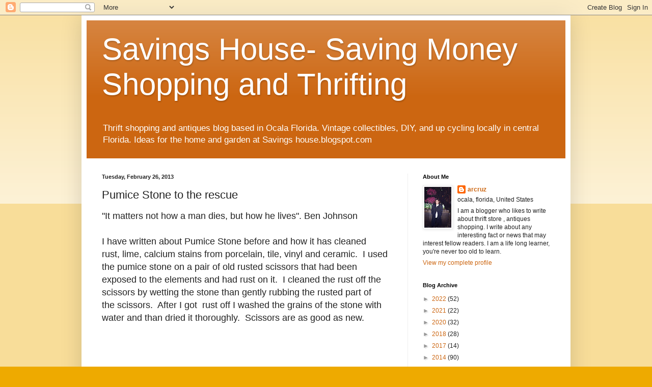

--- FILE ---
content_type: text/html; charset=UTF-8
request_url: https://www.savingshouse-savingmoneyshoppingandthrifting.info/2013/02/pumice-stone-kills-rust.html
body_size: 31269
content:
<!DOCTYPE html>
<html class='v2' dir='ltr' lang='en' xmlns='http://www.w3.org/1999/xhtml' xmlns:b='http://www.google.com/2005/gml/b' xmlns:data='http://www.google.com/2005/gml/data' xmlns:expr='http://www.google.com/2005/gml/expr'>
<head>
<link href='https://www.blogger.com/static/v1/widgets/335934321-css_bundle_v2.css' rel='stylesheet' type='text/css'/>
<meta content='width=1100' name='viewport'/>
<meta content='text/html; charset=UTF-8' http-equiv='Content-Type'/>
<meta content='blogger' name='generator'/>
<link href='https://www.savingshouse-savingmoneyshoppingandthrifting.info/favicon.ico' rel='icon' type='image/x-icon'/>
<link href='https://www.savingshouse-savingmoneyshoppingandthrifting.info/2013/02/pumice-stone-kills-rust.html' rel='canonical'/>
<link rel="alternate" type="application/atom+xml" title="Savings House- Saving Money Shopping and Thrifting - Atom" href="https://www.savingshouse-savingmoneyshoppingandthrifting.info/feeds/posts/default" />
<link rel="alternate" type="application/rss+xml" title="Savings House- Saving Money Shopping and Thrifting - RSS" href="https://www.savingshouse-savingmoneyshoppingandthrifting.info/feeds/posts/default?alt=rss" />
<link rel="service.post" type="application/atom+xml" title="Savings House- Saving Money Shopping and Thrifting - Atom" href="https://www.blogger.com/feeds/5342318129986927585/posts/default" />

<link rel="alternate" type="application/atom+xml" title="Savings House- Saving Money Shopping and Thrifting - Atom" href="https://www.savingshouse-savingmoneyshoppingandthrifting.info/feeds/6318623886102217440/comments/default" />
<!--Can't find substitution for tag [blog.ieCssRetrofitLinks]-->
<link href='https://blogger.googleusercontent.com/img/b/R29vZ2xl/AVvXsEjiA4vzPKlYEPpz_DwzozburivIWQC2P17e4dvJ84hjtGFfCuXaGC2G-PhDvgiIlJxG5HVu4auwBimnt4nZpGEucjrWMiEdLVYpW27mzZaLNiT3n6JPoEkqqXJCnoJusUE7bWiqC94jEcgg/s320/DSCF2072.JPG' rel='image_src'/>
<meta content='Pumice Stone the universal cleaner' name='description'/>
<meta content='https://www.savingshouse-savingmoneyshoppingandthrifting.info/2013/02/pumice-stone-kills-rust.html' property='og:url'/>
<meta content='Pumice Stone to the rescue' property='og:title'/>
<meta content='Pumice Stone the universal cleaner' property='og:description'/>
<meta content='https://blogger.googleusercontent.com/img/b/R29vZ2xl/AVvXsEjiA4vzPKlYEPpz_DwzozburivIWQC2P17e4dvJ84hjtGFfCuXaGC2G-PhDvgiIlJxG5HVu4auwBimnt4nZpGEucjrWMiEdLVYpW27mzZaLNiT3n6JPoEkqqXJCnoJusUE7bWiqC94jEcgg/w1200-h630-p-k-no-nu/DSCF2072.JPG' property='og:image'/>
<title>Savings House- Saving Money Shopping and Thrifting: Pumice Stone to the rescue</title>
<style id='page-skin-1' type='text/css'><!--
/*
-----------------------------------------------
Blogger Template Style
Name:     Simple
Designer: Blogger
URL:      www.blogger.com
----------------------------------------------- */
/* Variable definitions
====================
<Variable name="keycolor" description="Main Color" type="color" default="#66bbdd"/>
<Group description="Page Text" selector="body">
<Variable name="body.font" description="Font" type="font"
default="normal normal 12px Arial, Tahoma, Helvetica, FreeSans, sans-serif"/>
<Variable name="body.text.color" description="Text Color" type="color" default="#222222"/>
</Group>
<Group description="Backgrounds" selector=".body-fauxcolumns-outer">
<Variable name="body.background.color" description="Outer Background" type="color" default="#66bbdd"/>
<Variable name="content.background.color" description="Main Background" type="color" default="#ffffff"/>
<Variable name="header.background.color" description="Header Background" type="color" default="transparent"/>
</Group>
<Group description="Links" selector=".main-outer">
<Variable name="link.color" description="Link Color" type="color" default="#2288bb"/>
<Variable name="link.visited.color" description="Visited Color" type="color" default="#888888"/>
<Variable name="link.hover.color" description="Hover Color" type="color" default="#33aaff"/>
</Group>
<Group description="Blog Title" selector=".header h1">
<Variable name="header.font" description="Font" type="font"
default="normal normal 60px Arial, Tahoma, Helvetica, FreeSans, sans-serif"/>
<Variable name="header.text.color" description="Title Color" type="color" default="#3399bb" />
</Group>
<Group description="Blog Description" selector=".header .description">
<Variable name="description.text.color" description="Description Color" type="color"
default="#777777" />
</Group>
<Group description="Tabs Text" selector=".tabs-inner .widget li a">
<Variable name="tabs.font" description="Font" type="font"
default="normal normal 14px Arial, Tahoma, Helvetica, FreeSans, sans-serif"/>
<Variable name="tabs.text.color" description="Text Color" type="color" default="#999999"/>
<Variable name="tabs.selected.text.color" description="Selected Color" type="color" default="#000000"/>
</Group>
<Group description="Tabs Background" selector=".tabs-outer .PageList">
<Variable name="tabs.background.color" description="Background Color" type="color" default="#f5f5f5"/>
<Variable name="tabs.selected.background.color" description="Selected Color" type="color" default="#eeeeee"/>
</Group>
<Group description="Post Title" selector="h3.post-title, .comments h4">
<Variable name="post.title.font" description="Font" type="font"
default="normal normal 22px Arial, Tahoma, Helvetica, FreeSans, sans-serif"/>
</Group>
<Group description="Date Header" selector=".date-header">
<Variable name="date.header.color" description="Text Color" type="color"
default="#222222"/>
<Variable name="date.header.background.color" description="Background Color" type="color"
default="transparent"/>
<Variable name="date.header.font" description="Text Font" type="font"
default="normal bold 11px Arial, Tahoma, Helvetica, FreeSans, sans-serif"/>
<Variable name="date.header.padding" description="Date Header Padding" type="string" default="inherit"/>
<Variable name="date.header.letterspacing" description="Date Header Letter Spacing" type="string" default="inherit"/>
<Variable name="date.header.margin" description="Date Header Margin" type="string" default="inherit"/>
</Group>
<Group description="Post Footer" selector=".post-footer">
<Variable name="post.footer.text.color" description="Text Color" type="color" default="#666666"/>
<Variable name="post.footer.background.color" description="Background Color" type="color"
default="#f9f9f9"/>
<Variable name="post.footer.border.color" description="Shadow Color" type="color" default="#eeeeee"/>
</Group>
<Group description="Gadgets" selector="h2">
<Variable name="widget.title.font" description="Title Font" type="font"
default="normal bold 11px Arial, Tahoma, Helvetica, FreeSans, sans-serif"/>
<Variable name="widget.title.text.color" description="Title Color" type="color" default="#000000"/>
<Variable name="widget.alternate.text.color" description="Alternate Color" type="color" default="#999999"/>
</Group>
<Group description="Images" selector=".main-inner">
<Variable name="image.background.color" description="Background Color" type="color" default="#ffffff"/>
<Variable name="image.border.color" description="Border Color" type="color" default="#eeeeee"/>
<Variable name="image.text.color" description="Caption Text Color" type="color" default="#222222"/>
</Group>
<Group description="Accents" selector=".content-inner">
<Variable name="body.rule.color" description="Separator Line Color" type="color" default="#eeeeee"/>
<Variable name="tabs.border.color" description="Tabs Border Color" type="color" default="#eeeeee"/>
</Group>
<Variable name="body.background" description="Body Background" type="background"
color="#eeaa00" default="$(color) none repeat scroll top left"/>
<Variable name="body.background.override" description="Body Background Override" type="string" default=""/>
<Variable name="body.background.gradient.cap" description="Body Gradient Cap" type="url"
default="url(https://resources.blogblog.com/blogblog/data/1kt/simple/gradients_light.png)"/>
<Variable name="body.background.gradient.tile" description="Body Gradient Tile" type="url"
default="url(https://resources.blogblog.com/blogblog/data/1kt/simple/body_gradient_tile_light.png)"/>
<Variable name="content.background.color.selector" description="Content Background Color Selector" type="string" default=".content-inner"/>
<Variable name="content.padding" description="Content Padding" type="length" default="10px" min="0" max="100px"/>
<Variable name="content.padding.horizontal" description="Content Horizontal Padding" type="length" default="10px" min="0" max="100px"/>
<Variable name="content.shadow.spread" description="Content Shadow Spread" type="length" default="40px" min="0" max="100px"/>
<Variable name="content.shadow.spread.webkit" description="Content Shadow Spread (WebKit)" type="length" default="5px" min="0" max="100px"/>
<Variable name="content.shadow.spread.ie" description="Content Shadow Spread (IE)" type="length" default="10px" min="0" max="100px"/>
<Variable name="main.border.width" description="Main Border Width" type="length" default="0" min="0" max="10px"/>
<Variable name="header.background.gradient" description="Header Gradient" type="url" default="none"/>
<Variable name="header.shadow.offset.left" description="Header Shadow Offset Left" type="length" default="-1px" min="-50px" max="50px"/>
<Variable name="header.shadow.offset.top" description="Header Shadow Offset Top" type="length" default="-1px" min="-50px" max="50px"/>
<Variable name="header.shadow.spread" description="Header Shadow Spread" type="length" default="1px" min="0" max="100px"/>
<Variable name="header.padding" description="Header Padding" type="length" default="30px" min="0" max="100px"/>
<Variable name="header.border.size" description="Header Border Size" type="length" default="1px" min="0" max="10px"/>
<Variable name="header.bottom.border.size" description="Header Bottom Border Size" type="length" default="0" min="0" max="10px"/>
<Variable name="header.border.horizontalsize" description="Header Horizontal Border Size" type="length" default="0" min="0" max="10px"/>
<Variable name="description.text.size" description="Description Text Size" type="string" default="140%"/>
<Variable name="tabs.margin.top" description="Tabs Margin Top" type="length" default="0" min="0" max="100px"/>
<Variable name="tabs.margin.side" description="Tabs Side Margin" type="length" default="30px" min="0" max="100px"/>
<Variable name="tabs.background.gradient" description="Tabs Background Gradient" type="url"
default="url(https://resources.blogblog.com/blogblog/data/1kt/simple/gradients_light.png)"/>
<Variable name="tabs.border.width" description="Tabs Border Width" type="length" default="1px" min="0" max="10px"/>
<Variable name="tabs.bevel.border.width" description="Tabs Bevel Border Width" type="length" default="1px" min="0" max="10px"/>
<Variable name="post.margin.bottom" description="Post Bottom Margin" type="length" default="25px" min="0" max="100px"/>
<Variable name="image.border.small.size" description="Image Border Small Size" type="length" default="2px" min="0" max="10px"/>
<Variable name="image.border.large.size" description="Image Border Large Size" type="length" default="5px" min="0" max="10px"/>
<Variable name="page.width.selector" description="Page Width Selector" type="string" default=".region-inner"/>
<Variable name="page.width" description="Page Width" type="string" default="auto"/>
<Variable name="main.section.margin" description="Main Section Margin" type="length" default="15px" min="0" max="100px"/>
<Variable name="main.padding" description="Main Padding" type="length" default="15px" min="0" max="100px"/>
<Variable name="main.padding.top" description="Main Padding Top" type="length" default="30px" min="0" max="100px"/>
<Variable name="main.padding.bottom" description="Main Padding Bottom" type="length" default="30px" min="0" max="100px"/>
<Variable name="paging.background"
color="#ffffff"
description="Background of blog paging area" type="background"
default="transparent none no-repeat scroll top center"/>
<Variable name="footer.bevel" description="Bevel border length of footer" type="length" default="0" min="0" max="10px"/>
<Variable name="mobile.background.overlay" description="Mobile Background Overlay" type="string"
default="transparent none repeat scroll top left"/>
<Variable name="mobile.background.size" description="Mobile Background Size" type="string" default="auto"/>
<Variable name="mobile.button.color" description="Mobile Button Color" type="color" default="#ffffff" />
<Variable name="startSide" description="Side where text starts in blog language" type="automatic" default="left"/>
<Variable name="endSide" description="Side where text ends in blog language" type="automatic" default="right"/>
*/
/* Content
----------------------------------------------- */
body {
font: normal normal 12px Arial, Tahoma, Helvetica, FreeSans, sans-serif;
color: #222222;
background: #eeaa00 none repeat scroll top left;
padding: 0 40px 40px 40px;
}
html body .region-inner {
min-width: 0;
max-width: 100%;
width: auto;
}
h2 {
font-size: 22px;
}
a:link {
text-decoration:none;
color: #cc6611;
}
a:visited {
text-decoration:none;
color: #888888;
}
a:hover {
text-decoration:underline;
color: #ff9900;
}
.body-fauxcolumn-outer .fauxcolumn-inner {
background: transparent url(https://resources.blogblog.com/blogblog/data/1kt/simple/body_gradient_tile_light.png) repeat scroll top left;
_background-image: none;
}
.body-fauxcolumn-outer .cap-top {
position: absolute;
z-index: 1;
height: 400px;
width: 100%;
}
.body-fauxcolumn-outer .cap-top .cap-left {
width: 100%;
background: transparent url(https://resources.blogblog.com/blogblog/data/1kt/simple/gradients_light.png) repeat-x scroll top left;
_background-image: none;
}
.content-outer {
-moz-box-shadow: 0 0 40px rgba(0, 0, 0, .15);
-webkit-box-shadow: 0 0 5px rgba(0, 0, 0, .15);
-goog-ms-box-shadow: 0 0 10px #333333;
box-shadow: 0 0 40px rgba(0, 0, 0, .15);
margin-bottom: 1px;
}
.content-inner {
padding: 10px 10px;
}
.content-inner {
background-color: #ffffff;
}
/* Header
----------------------------------------------- */
.header-outer {
background: #cc6611 url(https://resources.blogblog.com/blogblog/data/1kt/simple/gradients_light.png) repeat-x scroll 0 -400px;
_background-image: none;
}
.Header h1 {
font: normal normal 60px Arial, Tahoma, Helvetica, FreeSans, sans-serif;
color: #ffffff;
text-shadow: 1px 2px 3px rgba(0, 0, 0, .2);
}
.Header h1 a {
color: #ffffff;
}
.Header .description {
font-size: 140%;
color: #ffffff;
}
.header-inner .Header .titlewrapper {
padding: 22px 30px;
}
.header-inner .Header .descriptionwrapper {
padding: 0 30px;
}
/* Tabs
----------------------------------------------- */
.tabs-inner .section:first-child {
border-top: 0 solid #eeeeee;
}
.tabs-inner .section:first-child ul {
margin-top: -0;
border-top: 0 solid #eeeeee;
border-left: 0 solid #eeeeee;
border-right: 0 solid #eeeeee;
}
.tabs-inner .widget ul {
background: #f5f5f5 url(https://resources.blogblog.com/blogblog/data/1kt/simple/gradients_light.png) repeat-x scroll 0 -800px;
_background-image: none;
border-bottom: 1px solid #eeeeee;
margin-top: 0;
margin-left: -30px;
margin-right: -30px;
}
.tabs-inner .widget li a {
display: inline-block;
padding: .6em 1em;
font: normal normal 14px Arial, Tahoma, Helvetica, FreeSans, sans-serif;
color: #999999;
border-left: 1px solid #ffffff;
border-right: 1px solid #eeeeee;
}
.tabs-inner .widget li:first-child a {
border-left: none;
}
.tabs-inner .widget li.selected a, .tabs-inner .widget li a:hover {
color: #000000;
background-color: #eeeeee;
text-decoration: none;
}
/* Columns
----------------------------------------------- */
.main-outer {
border-top: 0 solid #eeeeee;
}
.fauxcolumn-left-outer .fauxcolumn-inner {
border-right: 1px solid #eeeeee;
}
.fauxcolumn-right-outer .fauxcolumn-inner {
border-left: 1px solid #eeeeee;
}
/* Headings
----------------------------------------------- */
div.widget > h2,
div.widget h2.title {
margin: 0 0 1em 0;
font: normal bold 11px Arial, Tahoma, Helvetica, FreeSans, sans-serif;
color: #000000;
}
/* Widgets
----------------------------------------------- */
.widget .zippy {
color: #999999;
text-shadow: 2px 2px 1px rgba(0, 0, 0, .1);
}
.widget .popular-posts ul {
list-style: none;
}
/* Posts
----------------------------------------------- */
h2.date-header {
font: normal bold 11px Arial, Tahoma, Helvetica, FreeSans, sans-serif;
}
.date-header span {
background-color: transparent;
color: #222222;
padding: inherit;
letter-spacing: inherit;
margin: inherit;
}
.main-inner {
padding-top: 30px;
padding-bottom: 30px;
}
.main-inner .column-center-inner {
padding: 0 15px;
}
.main-inner .column-center-inner .section {
margin: 0 15px;
}
.post {
margin: 0 0 25px 0;
}
h3.post-title, .comments h4 {
font: normal normal 22px Arial, Tahoma, Helvetica, FreeSans, sans-serif;
margin: .75em 0 0;
}
.post-body {
font-size: 110%;
line-height: 1.4;
position: relative;
}
.post-body img, .post-body .tr-caption-container, .Profile img, .Image img,
.BlogList .item-thumbnail img {
padding: 2px;
background: #ffffff;
border: 1px solid #eeeeee;
-moz-box-shadow: 1px 1px 5px rgba(0, 0, 0, .1);
-webkit-box-shadow: 1px 1px 5px rgba(0, 0, 0, .1);
box-shadow: 1px 1px 5px rgba(0, 0, 0, .1);
}
.post-body img, .post-body .tr-caption-container {
padding: 5px;
}
.post-body .tr-caption-container {
color: #222222;
}
.post-body .tr-caption-container img {
padding: 0;
background: transparent;
border: none;
-moz-box-shadow: 0 0 0 rgba(0, 0, 0, .1);
-webkit-box-shadow: 0 0 0 rgba(0, 0, 0, .1);
box-shadow: 0 0 0 rgba(0, 0, 0, .1);
}
.post-header {
margin: 0 0 1.5em;
line-height: 1.6;
font-size: 90%;
}
.post-footer {
margin: 20px -2px 0;
padding: 5px 10px;
color: #666666;
background-color: #f9f9f9;
border-bottom: 1px solid #eeeeee;
line-height: 1.6;
font-size: 90%;
}
#comments .comment-author {
padding-top: 1.5em;
border-top: 1px solid #eeeeee;
background-position: 0 1.5em;
}
#comments .comment-author:first-child {
padding-top: 0;
border-top: none;
}
.avatar-image-container {
margin: .2em 0 0;
}
#comments .avatar-image-container img {
border: 1px solid #eeeeee;
}
/* Comments
----------------------------------------------- */
.comments .comments-content .icon.blog-author {
background-repeat: no-repeat;
background-image: url([data-uri]);
}
.comments .comments-content .loadmore a {
border-top: 1px solid #999999;
border-bottom: 1px solid #999999;
}
.comments .comment-thread.inline-thread {
background-color: #f9f9f9;
}
.comments .continue {
border-top: 2px solid #999999;
}
/* Accents
---------------------------------------------- */
.section-columns td.columns-cell {
border-left: 1px solid #eeeeee;
}
.blog-pager {
background: transparent none no-repeat scroll top center;
}
.blog-pager-older-link, .home-link,
.blog-pager-newer-link {
background-color: #ffffff;
padding: 5px;
}
.footer-outer {
border-top: 0 dashed #bbbbbb;
}
/* Mobile
----------------------------------------------- */
body.mobile  {
background-size: auto;
}
.mobile .body-fauxcolumn-outer {
background: transparent none repeat scroll top left;
}
.mobile .body-fauxcolumn-outer .cap-top {
background-size: 100% auto;
}
.mobile .content-outer {
-webkit-box-shadow: 0 0 3px rgba(0, 0, 0, .15);
box-shadow: 0 0 3px rgba(0, 0, 0, .15);
}
.mobile .tabs-inner .widget ul {
margin-left: 0;
margin-right: 0;
}
.mobile .post {
margin: 0;
}
.mobile .main-inner .column-center-inner .section {
margin: 0;
}
.mobile .date-header span {
padding: 0.1em 10px;
margin: 0 -10px;
}
.mobile h3.post-title {
margin: 0;
}
.mobile .blog-pager {
background: transparent none no-repeat scroll top center;
}
.mobile .footer-outer {
border-top: none;
}
.mobile .main-inner, .mobile .footer-inner {
background-color: #ffffff;
}
.mobile-index-contents {
color: #222222;
}
.mobile-link-button {
background-color: #cc6611;
}
.mobile-link-button a:link, .mobile-link-button a:visited {
color: #ffffff;
}
.mobile .tabs-inner .section:first-child {
border-top: none;
}
.mobile .tabs-inner .PageList .widget-content {
background-color: #eeeeee;
color: #000000;
border-top: 1px solid #eeeeee;
border-bottom: 1px solid #eeeeee;
}
.mobile .tabs-inner .PageList .widget-content .pagelist-arrow {
border-left: 1px solid #eeeeee;
}

--></style>
<style id='template-skin-1' type='text/css'><!--
body {
min-width: 960px;
}
.content-outer, .content-fauxcolumn-outer, .region-inner {
min-width: 960px;
max-width: 960px;
_width: 960px;
}
.main-inner .columns {
padding-left: 0;
padding-right: 310px;
}
.main-inner .fauxcolumn-center-outer {
left: 0;
right: 310px;
/* IE6 does not respect left and right together */
_width: expression(this.parentNode.offsetWidth -
parseInt("0") -
parseInt("310px") + 'px');
}
.main-inner .fauxcolumn-left-outer {
width: 0;
}
.main-inner .fauxcolumn-right-outer {
width: 310px;
}
.main-inner .column-left-outer {
width: 0;
right: 100%;
margin-left: -0;
}
.main-inner .column-right-outer {
width: 310px;
margin-right: -310px;
}
#layout {
min-width: 0;
}
#layout .content-outer {
min-width: 0;
width: 800px;
}
#layout .region-inner {
min-width: 0;
width: auto;
}
body#layout div.add_widget {
padding: 8px;
}
body#layout div.add_widget a {
margin-left: 32px;
}
--></style>
<script type='text/javascript'>
        (function(i,s,o,g,r,a,m){i['GoogleAnalyticsObject']=r;i[r]=i[r]||function(){
        (i[r].q=i[r].q||[]).push(arguments)},i[r].l=1*new Date();a=s.createElement(o),
        m=s.getElementsByTagName(o)[0];a.async=1;a.src=g;m.parentNode.insertBefore(a,m)
        })(window,document,'script','https://www.google-analytics.com/analytics.js','ga');
        ga('create', 'UA-123456-1', 'auto', 'blogger');
        ga('blogger.send', 'pageview');
      </script>
<link href='https://www.blogger.com/dyn-css/authorization.css?targetBlogID=5342318129986927585&amp;zx=1484038e-cfec-40ef-9248-64114f048636' media='none' onload='if(media!=&#39;all&#39;)media=&#39;all&#39;' rel='stylesheet'/><noscript><link href='https://www.blogger.com/dyn-css/authorization.css?targetBlogID=5342318129986927585&amp;zx=1484038e-cfec-40ef-9248-64114f048636' rel='stylesheet'/></noscript>
<meta name='google-adsense-platform-account' content='ca-host-pub-1556223355139109'/>
<meta name='google-adsense-platform-domain' content='blogspot.com'/>

<script async src="https://pagead2.googlesyndication.com/pagead/js/adsbygoogle.js?client=ca-pub-1153405048783713&host=ca-host-pub-1556223355139109" crossorigin="anonymous"></script>

<!-- data-ad-client=ca-pub-1153405048783713 -->

</head>
<!-- Google tag (gtag.js) -->
<script async='async' src='https://www.googletagmanager.com/gtag/js?id=AW-10778060956'></script>
<script>
  window.dataLayer = window.dataLayer || [];
  function gtag(){dataLayer.push(arguments);}
  gtag('js', new Date());

  gtag('config', 'AW-10778060956');
</script>
<body class='loading'>
<div class='navbar section' id='navbar' name='Navbar'><div class='widget Navbar' data-version='1' id='Navbar1'><script type="text/javascript">
    function setAttributeOnload(object, attribute, val) {
      if(window.addEventListener) {
        window.addEventListener('load',
          function(){ object[attribute] = val; }, false);
      } else {
        window.attachEvent('onload', function(){ object[attribute] = val; });
      }
    }
  </script>
<div id="navbar-iframe-container"></div>
<script type="text/javascript" src="https://apis.google.com/js/platform.js"></script>
<script type="text/javascript">
      gapi.load("gapi.iframes:gapi.iframes.style.bubble", function() {
        if (gapi.iframes && gapi.iframes.getContext) {
          gapi.iframes.getContext().openChild({
              url: 'https://www.blogger.com/navbar/5342318129986927585?po\x3d6318623886102217440\x26origin\x3dhttps://www.savingshouse-savingmoneyshoppingandthrifting.info',
              where: document.getElementById("navbar-iframe-container"),
              id: "navbar-iframe"
          });
        }
      });
    </script><script type="text/javascript">
(function() {
var script = document.createElement('script');
script.type = 'text/javascript';
script.src = '//pagead2.googlesyndication.com/pagead/js/google_top_exp.js';
var head = document.getElementsByTagName('head')[0];
if (head) {
head.appendChild(script);
}})();
</script>
</div></div>
<div class='body-fauxcolumns'>
<div class='fauxcolumn-outer body-fauxcolumn-outer'>
<div class='cap-top'>
<div class='cap-left'></div>
<div class='cap-right'></div>
</div>
<div class='fauxborder-left'>
<div class='fauxborder-right'></div>
<div class='fauxcolumn-inner'>
</div>
</div>
<div class='cap-bottom'>
<div class='cap-left'></div>
<div class='cap-right'></div>
</div>
</div>
</div>
<div class='content'>
<div class='content-fauxcolumns'>
<div class='fauxcolumn-outer content-fauxcolumn-outer'>
<div class='cap-top'>
<div class='cap-left'></div>
<div class='cap-right'></div>
</div>
<div class='fauxborder-left'>
<div class='fauxborder-right'></div>
<div class='fauxcolumn-inner'>
</div>
</div>
<div class='cap-bottom'>
<div class='cap-left'></div>
<div class='cap-right'></div>
</div>
</div>
</div>
<div class='content-outer'>
<div class='content-cap-top cap-top'>
<div class='cap-left'></div>
<div class='cap-right'></div>
</div>
<div class='fauxborder-left content-fauxborder-left'>
<div class='fauxborder-right content-fauxborder-right'></div>
<div class='content-inner'>
<header>
<div class='header-outer'>
<div class='header-cap-top cap-top'>
<div class='cap-left'></div>
<div class='cap-right'></div>
</div>
<div class='fauxborder-left header-fauxborder-left'>
<div class='fauxborder-right header-fauxborder-right'></div>
<div class='region-inner header-inner'>
<div class='header section' id='header' name='Header'><div class='widget Header' data-version='1' id='Header1'>
<div id='header-inner'>
<div class='titlewrapper'>
<h1 class='title'>
<a href='https://www.savingshouse-savingmoneyshoppingandthrifting.info/'>
Savings House- Saving Money Shopping and Thrifting
</a>
</h1>
</div>
<div class='descriptionwrapper'>
<p class='description'><span>Thrift shopping and antiques blog based in Ocala Florida. Vintage collectibles, DIY, and up cycling locally in central Florida. Ideas for the home and garden at Savings house.blogspot.com</span></p>
</div>
</div>
</div></div>
</div>
</div>
<div class='header-cap-bottom cap-bottom'>
<div class='cap-left'></div>
<div class='cap-right'></div>
</div>
</div>
</header>
<div class='tabs-outer'>
<div class='tabs-cap-top cap-top'>
<div class='cap-left'></div>
<div class='cap-right'></div>
</div>
<div class='fauxborder-left tabs-fauxborder-left'>
<div class='fauxborder-right tabs-fauxborder-right'></div>
<div class='region-inner tabs-inner'>
<div class='tabs section' id='crosscol' name='Cross-Column'><div class='widget HTML' data-version='1' id='HTML3'>
<div class='widget-content'>
<!-- Google tag (gtag.js) -->
<script async src="https://www.googletagmanager.com/gtag/js?id=AW-10778060956"></script>
<script>
  window.dataLayer = window.dataLayer || [];
  function gtag(){dataLayer.push(arguments);}
  gtag('js', new Date());

  gtag('config', 'AW-10778060956');
</script>
</div>
<div class='clear'></div>
</div></div>
<div class='tabs no-items section' id='crosscol-overflow' name='Cross-Column 2'></div>
</div>
</div>
<div class='tabs-cap-bottom cap-bottom'>
<div class='cap-left'></div>
<div class='cap-right'></div>
</div>
</div>
<div class='main-outer'>
<div class='main-cap-top cap-top'>
<div class='cap-left'></div>
<div class='cap-right'></div>
</div>
<div class='fauxborder-left main-fauxborder-left'>
<div class='fauxborder-right main-fauxborder-right'></div>
<div class='region-inner main-inner'>
<div class='columns fauxcolumns'>
<div class='fauxcolumn-outer fauxcolumn-center-outer'>
<div class='cap-top'>
<div class='cap-left'></div>
<div class='cap-right'></div>
</div>
<div class='fauxborder-left'>
<div class='fauxborder-right'></div>
<div class='fauxcolumn-inner'>
</div>
</div>
<div class='cap-bottom'>
<div class='cap-left'></div>
<div class='cap-right'></div>
</div>
</div>
<div class='fauxcolumn-outer fauxcolumn-left-outer'>
<div class='cap-top'>
<div class='cap-left'></div>
<div class='cap-right'></div>
</div>
<div class='fauxborder-left'>
<div class='fauxborder-right'></div>
<div class='fauxcolumn-inner'>
</div>
</div>
<div class='cap-bottom'>
<div class='cap-left'></div>
<div class='cap-right'></div>
</div>
</div>
<div class='fauxcolumn-outer fauxcolumn-right-outer'>
<div class='cap-top'>
<div class='cap-left'></div>
<div class='cap-right'></div>
</div>
<div class='fauxborder-left'>
<div class='fauxborder-right'></div>
<div class='fauxcolumn-inner'>
</div>
</div>
<div class='cap-bottom'>
<div class='cap-left'></div>
<div class='cap-right'></div>
</div>
</div>
<!-- corrects IE6 width calculation -->
<div class='columns-inner'>
<div class='column-center-outer'>
<div class='column-center-inner'>
<div class='main section' id='main' name='Main'><div class='widget Blog' data-version='1' id='Blog1'>
<div class='blog-posts hfeed'>

          <div class="date-outer">
        
<h2 class='date-header'><span>Tuesday, February 26, 2013</span></h2>

          <div class="date-posts">
        
<div class='post-outer'>
<div class='post hentry uncustomized-post-template' itemprop='blogPost' itemscope='itemscope' itemtype='http://schema.org/BlogPosting'>
<meta content='https://blogger.googleusercontent.com/img/b/R29vZ2xl/AVvXsEjiA4vzPKlYEPpz_DwzozburivIWQC2P17e4dvJ84hjtGFfCuXaGC2G-PhDvgiIlJxG5HVu4auwBimnt4nZpGEucjrWMiEdLVYpW27mzZaLNiT3n6JPoEkqqXJCnoJusUE7bWiqC94jEcgg/s320/DSCF2072.JPG' itemprop='image_url'/>
<meta content='5342318129986927585' itemprop='blogId'/>
<meta content='6318623886102217440' itemprop='postId'/>
<a name='6318623886102217440'></a>
<h3 class='post-title entry-title' itemprop='name'>
Pumice Stone to the rescue
</h3>
<div class='post-header'>
<div class='post-header-line-1'></div>
</div>
<div class='post-body entry-content' id='post-body-6318623886102217440' itemprop='articleBody'>
<span style="font-family: Verdana, sans-serif; font-size: large;"><span lang="">"It matters not how a man dies, but how he lives". Ben Johnson</span></span><span style="font-family: Verdana, sans-serif; font-size: large;"></span><br />
<span style="font-family: Verdana, sans-serif; font-size: large;"></span><br />
<span style="font-family: Verdana, sans-serif; font-size: large;">I have written about Pumice Stone before and how it has cleaned rust,&nbsp;lime, calcium stains from porcelain, tile, vinyl and ceramic.&nbsp; I used the pumice stone on a pair of old rusted scissors that had been exposed to the elements&nbsp;and had&nbsp;rust on it.&nbsp; I cleaned the rust off the scissors by wetting the stone than gently rubbing the rusted part of the&nbsp;scissors.&nbsp; After I got&nbsp; rust off&nbsp;I washed the grains of the stone with water and than dried it thoroughly.&nbsp; Scissors are as good as new.</span><br />
<span style="font-family: Verdana; font-size: large;"></span><br />
<span style="font-family: Verdana; font-size: large;"></span><br />
<div class="separator" style="clear: both; text-align: center;">
<br /></div>
<br />
<table align="center" cellpadding="0" cellspacing="0" class="tr-caption-container" style="margin-left: auto; margin-right: auto; text-align: center;"><tbody>
<tr><td style="text-align: center;"><a href="https://blogger.googleusercontent.com/img/b/R29vZ2xl/AVvXsEjiA4vzPKlYEPpz_DwzozburivIWQC2P17e4dvJ84hjtGFfCuXaGC2G-PhDvgiIlJxG5HVu4auwBimnt4nZpGEucjrWMiEdLVYpW27mzZaLNiT3n6JPoEkqqXJCnoJusUE7bWiqC94jEcgg/s1600/DSCF2072.JPG" imageanchor="1" style="margin-left: auto; margin-right: auto;"><img border="0" height="240" src="https://blogger.googleusercontent.com/img/b/R29vZ2xl/AVvXsEjiA4vzPKlYEPpz_DwzozburivIWQC2P17e4dvJ84hjtGFfCuXaGC2G-PhDvgiIlJxG5HVu4auwBimnt4nZpGEucjrWMiEdLVYpW27mzZaLNiT3n6JPoEkqqXJCnoJusUE7bWiqC94jEcgg/s320/DSCF2072.JPG" width="320" /></a></td></tr>
<tr><td class="tr-caption" style="text-align: center;">Rusted scissors</td></tr>
</tbody></table>
<br />
<table align="center" cellpadding="0" cellspacing="0" class="tr-caption-container" style="margin-left: auto; margin-right: auto; text-align: center;"><tbody>
<tr><td style="text-align: center;"><a href="https://blogger.googleusercontent.com/img/b/R29vZ2xl/AVvXsEifCK7ktKw0douXlCAOcywj9M3r3x2NsrcVUomBim95C69v0CgQcDjt4RVV8RSsAtJ5iWIskNf1P3OM43pmmL2CaxnFu3XrE1qDtOWz3WGiTkPGLkO4H2AZLlZvMo3yRS1OU5QggR0lAJiL/s1600/DSCF2073.JPG" imageanchor="1" style="margin-left: auto; margin-right: auto;"><img border="0" height="240" src="https://blogger.googleusercontent.com/img/b/R29vZ2xl/AVvXsEifCK7ktKw0douXlCAOcywj9M3r3x2NsrcVUomBim95C69v0CgQcDjt4RVV8RSsAtJ5iWIskNf1P3OM43pmmL2CaxnFu3XrE1qDtOWz3WGiTkPGLkO4H2AZLlZvMo3yRS1OU5QggR0lAJiL/s320/DSCF2073.JPG" width="320" /></a></td></tr>
<tr><td class="tr-caption" style="text-align: center;">Rusted scissors being restored</td></tr>
</tbody></table>
<br />
<table align="center" cellpadding="0" cellspacing="0" class="tr-caption-container" style="margin-left: auto; margin-right: auto; text-align: center;"><tbody>
<tr><td style="text-align: center;"><a href="https://blogger.googleusercontent.com/img/b/R29vZ2xl/AVvXsEhQqUjNaC7IE51XFFs6QUquKDpqTxYrX7HhoflhkxNo4pwc5FDPR0aHXdrFvFU8ZSkBk9JdxLxbvP-PjLoI8sPPxLlWYGBZ2vUH4oqHe_ounItDvjLKRG6ReEOqsxQZ1nnjN8AeyLj8YuFC/s1600/DSCF2074.JPG" imageanchor="1" style="margin-left: auto; margin-right: auto;"><img border="0" height="240" src="https://blogger.googleusercontent.com/img/b/R29vZ2xl/AVvXsEhQqUjNaC7IE51XFFs6QUquKDpqTxYrX7HhoflhkxNo4pwc5FDPR0aHXdrFvFU8ZSkBk9JdxLxbvP-PjLoI8sPPxLlWYGBZ2vUH4oqHe_ounItDvjLKRG6ReEOqsxQZ1nnjN8AeyLj8YuFC/s320/DSCF2074.JPG" width="320" /></a></td></tr>
<tr><td class="tr-caption" style="text-align: center;">Wash out grains of pumice stone</td></tr>
</tbody></table>
<br />
<table align="center" cellpadding="0" cellspacing="0" class="tr-caption-container" style="margin-left: auto; margin-right: auto; text-align: center;"><tbody>
<tr><td style="text-align: center;"><a href="https://blogger.googleusercontent.com/img/b/R29vZ2xl/AVvXsEgRYCiyXQIfa9H6aGEk4EhI5sURWzmq60az3Zew93qUmAsZfxWjgMqmkArFKPCig6aLdpjXY91cwdH4SBR2dEtrNNTfZqWaMs-HY9RxkgP1na82lxP00GareArfntBeS-J-oOfJ5LKatZYy/s1600/DSCF2075.JPG" imageanchor="1" style="margin-left: auto; margin-right: auto;"><img border="0" height="240" src="https://blogger.googleusercontent.com/img/b/R29vZ2xl/AVvXsEgRYCiyXQIfa9H6aGEk4EhI5sURWzmq60az3Zew93qUmAsZfxWjgMqmkArFKPCig6aLdpjXY91cwdH4SBR2dEtrNNTfZqWaMs-HY9RxkgP1na82lxP00GareArfntBeS-J-oOfJ5LKatZYy/s320/DSCF2075.JPG" width="320" /></a></td></tr>
<tr><td class="tr-caption" style="text-align: center;">Clean off scissors</td></tr>
</tbody></table>
<br />
<table align="center" cellpadding="0" cellspacing="0" class="tr-caption-container" style="margin-left: auto; margin-right: auto; text-align: center;"><tbody>
<tr><td style="text-align: center;"><a href="https://blogger.googleusercontent.com/img/b/R29vZ2xl/AVvXsEhHi_omdMbtyxbR2PB5oCLsxAdkKBuooVs74oABCSq5ZcQq7M5hbpILk-R37oUWOcJHGmTnbBam1gktDRBymQYWIkb2Zd8DakiM-1k4Hwo0CSsPKq12-qLawX0VPi-aluonW8kasdiHGFej/s1600/DSCF2076.JPG" imageanchor="1" style="margin-left: auto; margin-right: auto;"><img border="0" height="240" src="https://blogger.googleusercontent.com/img/b/R29vZ2xl/AVvXsEhHi_omdMbtyxbR2PB5oCLsxAdkKBuooVs74oABCSq5ZcQq7M5hbpILk-R37oUWOcJHGmTnbBam1gktDRBymQYWIkb2Zd8DakiM-1k4Hwo0CSsPKq12-qLawX0VPi-aluonW8kasdiHGFej/s320/DSCF2076.JPG" width="320" /></a></td></tr>
<tr><td class="tr-caption" style="text-align: center;">dry off and add WD 40 to get scissors to move easier</td></tr>
</tbody></table>
<span style="font-family: Verdana; font-size: large;"></span><br />
<br />
<h2>
The scissors were hard to use but after drying it off, I sprayed some WD 40 spray or just add some oil to the middle part of the scissors so it opens and closes easier.&nbsp; </h2>
<div style='clear: both;'></div>
</div>
<div class='post-footer'>
<div class='post-footer-line post-footer-line-1'>
<span class='post-author vcard'>
By Anna Cruz
<span class='fn' itemprop='author' itemscope='itemscope' itemtype='http://schema.org/Person'>
<meta content='https://www.blogger.com/profile/10747780421802230828' itemprop='url'/>
<a class='g-profile' href='https://www.blogger.com/profile/10747780421802230828' rel='author' title='author profile'>
<span itemprop='name'>arcruz</span>
</a>
</span>
</span>
<span class='post-timestamp'>
at
<meta content='https://www.savingshouse-savingmoneyshoppingandthrifting.info/2013/02/pumice-stone-kills-rust.html' itemprop='url'/>
<a class='timestamp-link' href='https://www.savingshouse-savingmoneyshoppingandthrifting.info/2013/02/pumice-stone-kills-rust.html' rel='bookmark' title='permanent link'><abbr class='published' itemprop='datePublished' title='2013-02-26T22:01:00-05:00'>February 26, 2013</abbr></a>
</span>
<span class='post-comment-link'>
</span>
<span class='post-icons'>
<span class='item-action'>
<a href='https://www.blogger.com/email-post/5342318129986927585/6318623886102217440' title='Email Post'>
<img alt='' class='icon-action' height='13' src='https://resources.blogblog.com/img/icon18_email.gif' width='18'/>
</a>
</span>
</span>
<div class='post-share-buttons goog-inline-block'>
<a class='goog-inline-block share-button sb-email' href='https://www.blogger.com/share-post.g?blogID=5342318129986927585&postID=6318623886102217440&target=email' target='_blank' title='Email This'><span class='share-button-link-text'>Email This</span></a><a class='goog-inline-block share-button sb-blog' href='https://www.blogger.com/share-post.g?blogID=5342318129986927585&postID=6318623886102217440&target=blog' onclick='window.open(this.href, "_blank", "height=270,width=475"); return false;' target='_blank' title='BlogThis!'><span class='share-button-link-text'>BlogThis!</span></a><a class='goog-inline-block share-button sb-twitter' href='https://www.blogger.com/share-post.g?blogID=5342318129986927585&postID=6318623886102217440&target=twitter' target='_blank' title='Share to X'><span class='share-button-link-text'>Share to X</span></a><a class='goog-inline-block share-button sb-facebook' href='https://www.blogger.com/share-post.g?blogID=5342318129986927585&postID=6318623886102217440&target=facebook' onclick='window.open(this.href, "_blank", "height=430,width=640"); return false;' target='_blank' title='Share to Facebook'><span class='share-button-link-text'>Share to Facebook</span></a><a class='goog-inline-block share-button sb-pinterest' href='https://www.blogger.com/share-post.g?blogID=5342318129986927585&postID=6318623886102217440&target=pinterest' target='_blank' title='Share to Pinterest'><span class='share-button-link-text'>Share to Pinterest</span></a>
</div>
</div>
<div class='post-footer-line post-footer-line-2'>
<span class='post-labels'>
</span>
</div>
<div class='post-footer-line post-footer-line-3'>
<span class='post-location'>
</span>
</div>
</div>
</div>
<div class='comments' id='comments'>
<a name='comments'></a>
<h4>No comments:</h4>
<div id='Blog1_comments-block-wrapper'>
<dl class='avatar-comment-indent' id='comments-block'>
</dl>
</div>
<p class='comment-footer'>
<div class='comment-form'>
<a name='comment-form'></a>
<h4 id='comment-post-message'>Post a Comment</h4>
<p>Please feel free to comment on this blog post your feedback is greatly appreciated.  Thank you.   </p>
<a href='https://www.blogger.com/comment/frame/5342318129986927585?po=6318623886102217440&hl=en&saa=85391&origin=https://www.savingshouse-savingmoneyshoppingandthrifting.info' id='comment-editor-src'></a>
<iframe allowtransparency='true' class='blogger-iframe-colorize blogger-comment-from-post' frameborder='0' height='410px' id='comment-editor' name='comment-editor' src='' width='100%'></iframe>
<script src='https://www.blogger.com/static/v1/jsbin/2830521187-comment_from_post_iframe.js' type='text/javascript'></script>
<script type='text/javascript'>
      BLOG_CMT_createIframe('https://www.blogger.com/rpc_relay.html');
    </script>
</div>
</p>
</div>
</div>
<div class='inline-ad'>
<script async src="https://pagead2.googlesyndication.com/pagead/js/adsbygoogle.js?client=ca-pub-1153405048783713&host=ca-host-pub-1556223355139109" crossorigin="anonymous"></script>
<!-- savingshouse_main_Blog1_250x250_as -->
<ins class="adsbygoogle"
     style="display:inline-block;width:250px;height:250px"
     data-ad-client="ca-pub-1153405048783713"
     data-ad-host="ca-host-pub-1556223355139109"
     data-ad-slot="3751503688"></ins>
<script>
(adsbygoogle = window.adsbygoogle || []).push({});
</script>
</div>

        </div></div>
      
</div>
<div class='blog-pager' id='blog-pager'>
<span id='blog-pager-newer-link'>
<a class='blog-pager-newer-link' href='https://www.savingshouse-savingmoneyshoppingandthrifting.info/2013/02/pumice-stone-to-rescue.html' id='Blog1_blog-pager-newer-link' title='Newer Post'>Newer Post</a>
</span>
<span id='blog-pager-older-link'>
<a class='blog-pager-older-link' href='https://www.savingshouse-savingmoneyshoppingandthrifting.info/2013/02/vintage-cards-as-art_26.html' id='Blog1_blog-pager-older-link' title='Older Post'>Older Post</a>
</span>
<a class='home-link' href='https://www.savingshouse-savingmoneyshoppingandthrifting.info/'>Home</a>
</div>
<div class='clear'></div>
<div class='post-feeds'>
<div class='feed-links'>
Subscribe to:
<a class='feed-link' href='https://www.savingshouse-savingmoneyshoppingandthrifting.info/feeds/6318623886102217440/comments/default' target='_blank' type='application/atom+xml'>Post Comments (Atom)</a>
</div>
</div>
</div><div class='widget FeaturedPost' data-version='1' id='FeaturedPost1'>
<div class='post-summary'>
<h3><a href='https://www.savingshouse-savingmoneyshoppingandthrifting.info/2022/03/how-inflation-is-affecting-thrift-stores_13.html'>How Inflation is affecting the thrift stores</a></h3>
<p>
  &#160; It seems that Inflation has hit a 40 year high affecting everything from     gas prices, housing, food, and consumer goods.&#160; Inflation s...
</p>
<img class='image' src='https://blogger.googleusercontent.com/img/a/AVvXsEgnnCYdPVk8DMneipQHa3rs5ZUaPw7LCf4zN-gi5Dss8RA9eF7ONnnPwCbvTpERU3OqGszT8eI-KReymwgDS52NU1HV2x4NUUuXEZ4MQooTzurrzWe7sMakSBpgB1KKlDZDu9z89zwylj2abtsweF_YJGAoYLaQPgDwojUqj_K4-h8PwsQRv3AXCJDn=s320'/>
</div>
<style type='text/css'>
    .image {
      width: 100%;
    }
  </style>
<div class='clear'></div>
</div><div class='widget PopularPosts' data-version='1' id='PopularPosts1'>
<div class='widget-content popular-posts'>
<ul>
<li>
<div class='item-content'>
<div class='item-thumbnail'>
<a href='https://www.savingshouse-savingmoneyshoppingandthrifting.info/2022/03/how-inflation-is-affecting-thrift-stores_13.html' target='_blank'>
<img alt='' border='0' src='https://blogger.googleusercontent.com/img/a/AVvXsEgnnCYdPVk8DMneipQHa3rs5ZUaPw7LCf4zN-gi5Dss8RA9eF7ONnnPwCbvTpERU3OqGszT8eI-KReymwgDS52NU1HV2x4NUUuXEZ4MQooTzurrzWe7sMakSBpgB1KKlDZDu9z89zwylj2abtsweF_YJGAoYLaQPgDwojUqj_K4-h8PwsQRv3AXCJDn=w72-h72-p-k-no-nu'/>
</a>
</div>
<div class='item-title'><a href='https://www.savingshouse-savingmoneyshoppingandthrifting.info/2022/03/how-inflation-is-affecting-thrift-stores_13.html'>How Inflation is affecting the thrift stores</a></div>
<div class='item-snippet'>  &#160; It seems that Inflation has hit a 40 year high affecting everything from     gas prices, housing, food, and consumer goods.&#160; Inflation s...</div>
</div>
<div style='clear: both;'></div>
</li>
<li>
<div class='item-content'>
<div class='item-thumbnail'>
<a href='https://www.savingshouse-savingmoneyshoppingandthrifting.info/2022/03/how-inflation-is-affecting-thrift-stores.html' target='_blank'>
<img alt='' border='0' src='https://blogger.googleusercontent.com/img/a/AVvXsEgnnCYdPVk8DMneipQHa3rs5ZUaPw7LCf4zN-gi5Dss8RA9eF7ONnnPwCbvTpERU3OqGszT8eI-KReymwgDS52NU1HV2x4NUUuXEZ4MQooTzurrzWe7sMakSBpgB1KKlDZDu9z89zwylj2abtsweF_YJGAoYLaQPgDwojUqj_K4-h8PwsQRv3AXCJDn=w72-h72-p-k-no-nu'/>
</a>
</div>
<div class='item-title'><a href='https://www.savingshouse-savingmoneyshoppingandthrifting.info/2022/03/how-inflation-is-affecting-thrift-stores.html'>How Inflation is affecting the thrift stores</a></div>
<div class='item-snippet'>   &#160; It seems that Inflation has hit a 40 year high affecting everything from     gas prices, housing, food, and consumer goods.&#160; Inflation ...</div>
</div>
<div style='clear: both;'></div>
</li>
<li>
<div class='item-content'>
<div class='item-thumbnail'>
<a href='https://www.savingshouse-savingmoneyshoppingandthrifting.info/2022/02/why-thrift-store-reselling-is-ethical.html' target='_blank'>
<img alt='' border='0' src='https://blogger.googleusercontent.com/img/b/R29vZ2xl/AVvXsEhDB6JXthjzyJiT3wsj2K4Qv13q9IBc61FFbk9arMlrOF1bOSu9SY0Y2KvWC895fFoqTj0e3Q2DSoTMvDKq9eod5HA6YGPOVjyNtkfEw2hRWz5TKlE7UuZdm03pnczqiwRKV3jdvt20v4CJ/w72-h72-p-k-no-nu/20210615_133801_HDR.jpg'/>
</a>
</div>
<div class='item-title'><a href='https://www.savingshouse-savingmoneyshoppingandthrifting.info/2022/02/why-thrift-store-reselling-is-ethical.html'>Why thrift store reselling is ethical and not unethical?</a></div>
<div class='item-snippet'>&#160; Why thrifting and reselling is ethical and not unethical? I read an article in the North Texan Daily where the writer wrote that reselling...</div>
</div>
<div style='clear: both;'></div>
</li>
</ul>
<div class='clear'></div>
</div>
</div></div>
</div>
</div>
<div class='column-left-outer'>
<div class='column-left-inner'>
<aside>
</aside>
</div>
</div>
<div class='column-right-outer'>
<div class='column-right-inner'>
<aside>
<div class='sidebar section' id='sidebar-right-1'><div class='widget Profile' data-version='1' id='Profile1'>
<h2>About Me</h2>
<div class='widget-content'>
<a href='https://www.blogger.com/profile/10747780421802230828'><img alt='My photo' class='profile-img' height='80' src='//2.bp.blogspot.com/--Gc7ROWM7Aw/Ycin4AjHxeI/AAAAAAAALNE/Skn9nq525FwsEJTwup_MsoxXVMN8SXQKgCK4BGAYYCw/s80/img483.jpg' width='53'/></a>
<dl class='profile-datablock'>
<dt class='profile-data'>
<a class='profile-name-link g-profile' href='https://www.blogger.com/profile/10747780421802230828' rel='author' style='background-image: url(//www.blogger.com/img/logo-16.png);'>
arcruz
</a>
</dt>
<dd class='profile-data'>ocala, florida, United States</dd>
<dd class='profile-textblock'>I am a blogger who  likes to write about thrift store , antiques shopping.  I write about any interesting fact or news that may interest fellow readers. I am a life long learner, you're never too old to learn.</dd>
</dl>
<a class='profile-link' href='https://www.blogger.com/profile/10747780421802230828' rel='author'>View my complete profile</a>
<div class='clear'></div>
</div>
</div><div class='widget BlogArchive' data-version='1' id='BlogArchive1'>
<h2>Blog Archive</h2>
<div class='widget-content'>
<div id='ArchiveList'>
<div id='BlogArchive1_ArchiveList'>
<ul class='hierarchy'>
<li class='archivedate collapsed'>
<a class='toggle' href='javascript:void(0)'>
<span class='zippy'>

        &#9658;&#160;
      
</span>
</a>
<a class='post-count-link' href='https://www.savingshouse-savingmoneyshoppingandthrifting.info/2022/'>
2022
</a>
<span class='post-count' dir='ltr'>(52)</span>
<ul class='hierarchy'>
<li class='archivedate collapsed'>
<a class='toggle' href='javascript:void(0)'>
<span class='zippy'>

        &#9658;&#160;
      
</span>
</a>
<a class='post-count-link' href='https://www.savingshouse-savingmoneyshoppingandthrifting.info/2022/03/'>
March
</a>
<span class='post-count' dir='ltr'>(2)</span>
<ul class='hierarchy'>
<li class='archivedate collapsed'>
<a class='toggle' href='javascript:void(0)'>
<span class='zippy'>

        &#9658;&#160;
      
</span>
</a>
<a class='post-count-link' href='https://www.savingshouse-savingmoneyshoppingandthrifting.info/2022_03_13_archive.html'>
Mar 13
</a>
<span class='post-count' dir='ltr'>(2)</span>
</li>
</ul>
</li>
</ul>
<ul class='hierarchy'>
<li class='archivedate collapsed'>
<a class='toggle' href='javascript:void(0)'>
<span class='zippy'>

        &#9658;&#160;
      
</span>
</a>
<a class='post-count-link' href='https://www.savingshouse-savingmoneyshoppingandthrifting.info/2022/02/'>
February
</a>
<span class='post-count' dir='ltr'>(12)</span>
<ul class='hierarchy'>
<li class='archivedate collapsed'>
<a class='toggle' href='javascript:void(0)'>
<span class='zippy'>

        &#9658;&#160;
      
</span>
</a>
<a class='post-count-link' href='https://www.savingshouse-savingmoneyshoppingandthrifting.info/2022_02_21_archive.html'>
Feb 21
</a>
<span class='post-count' dir='ltr'>(2)</span>
</li>
</ul>
<ul class='hierarchy'>
<li class='archivedate collapsed'>
<a class='toggle' href='javascript:void(0)'>
<span class='zippy'>

        &#9658;&#160;
      
</span>
</a>
<a class='post-count-link' href='https://www.savingshouse-savingmoneyshoppingandthrifting.info/2022_02_12_archive.html'>
Feb 12
</a>
<span class='post-count' dir='ltr'>(2)</span>
</li>
</ul>
<ul class='hierarchy'>
<li class='archivedate collapsed'>
<a class='toggle' href='javascript:void(0)'>
<span class='zippy'>

        &#9658;&#160;
      
</span>
</a>
<a class='post-count-link' href='https://www.savingshouse-savingmoneyshoppingandthrifting.info/2022_02_06_archive.html'>
Feb 06
</a>
<span class='post-count' dir='ltr'>(2)</span>
</li>
</ul>
<ul class='hierarchy'>
<li class='archivedate collapsed'>
<a class='toggle' href='javascript:void(0)'>
<span class='zippy'>

        &#9658;&#160;
      
</span>
</a>
<a class='post-count-link' href='https://www.savingshouse-savingmoneyshoppingandthrifting.info/2022_02_04_archive.html'>
Feb 04
</a>
<span class='post-count' dir='ltr'>(6)</span>
</li>
</ul>
</li>
</ul>
<ul class='hierarchy'>
<li class='archivedate collapsed'>
<a class='toggle' href='javascript:void(0)'>
<span class='zippy'>

        &#9658;&#160;
      
</span>
</a>
<a class='post-count-link' href='https://www.savingshouse-savingmoneyshoppingandthrifting.info/2022/01/'>
January
</a>
<span class='post-count' dir='ltr'>(38)</span>
<ul class='hierarchy'>
<li class='archivedate collapsed'>
<a class='toggle' href='javascript:void(0)'>
<span class='zippy'>

        &#9658;&#160;
      
</span>
</a>
<a class='post-count-link' href='https://www.savingshouse-savingmoneyshoppingandthrifting.info/2022_01_30_archive.html'>
Jan 30
</a>
<span class='post-count' dir='ltr'>(2)</span>
</li>
</ul>
<ul class='hierarchy'>
<li class='archivedate collapsed'>
<a class='toggle' href='javascript:void(0)'>
<span class='zippy'>

        &#9658;&#160;
      
</span>
</a>
<a class='post-count-link' href='https://www.savingshouse-savingmoneyshoppingandthrifting.info/2022_01_24_archive.html'>
Jan 24
</a>
<span class='post-count' dir='ltr'>(4)</span>
</li>
</ul>
<ul class='hierarchy'>
<li class='archivedate collapsed'>
<a class='toggle' href='javascript:void(0)'>
<span class='zippy'>

        &#9658;&#160;
      
</span>
</a>
<a class='post-count-link' href='https://www.savingshouse-savingmoneyshoppingandthrifting.info/2022_01_23_archive.html'>
Jan 23
</a>
<span class='post-count' dir='ltr'>(2)</span>
</li>
</ul>
<ul class='hierarchy'>
<li class='archivedate collapsed'>
<a class='toggle' href='javascript:void(0)'>
<span class='zippy'>

        &#9658;&#160;
      
</span>
</a>
<a class='post-count-link' href='https://www.savingshouse-savingmoneyshoppingandthrifting.info/2022_01_22_archive.html'>
Jan 22
</a>
<span class='post-count' dir='ltr'>(2)</span>
</li>
</ul>
<ul class='hierarchy'>
<li class='archivedate collapsed'>
<a class='toggle' href='javascript:void(0)'>
<span class='zippy'>

        &#9658;&#160;
      
</span>
</a>
<a class='post-count-link' href='https://www.savingshouse-savingmoneyshoppingandthrifting.info/2022_01_21_archive.html'>
Jan 21
</a>
<span class='post-count' dir='ltr'>(4)</span>
</li>
</ul>
<ul class='hierarchy'>
<li class='archivedate collapsed'>
<a class='toggle' href='javascript:void(0)'>
<span class='zippy'>

        &#9658;&#160;
      
</span>
</a>
<a class='post-count-link' href='https://www.savingshouse-savingmoneyshoppingandthrifting.info/2022_01_18_archive.html'>
Jan 18
</a>
<span class='post-count' dir='ltr'>(2)</span>
</li>
</ul>
<ul class='hierarchy'>
<li class='archivedate collapsed'>
<a class='toggle' href='javascript:void(0)'>
<span class='zippy'>

        &#9658;&#160;
      
</span>
</a>
<a class='post-count-link' href='https://www.savingshouse-savingmoneyshoppingandthrifting.info/2022_01_17_archive.html'>
Jan 17
</a>
<span class='post-count' dir='ltr'>(2)</span>
</li>
</ul>
<ul class='hierarchy'>
<li class='archivedate collapsed'>
<a class='toggle' href='javascript:void(0)'>
<span class='zippy'>

        &#9658;&#160;
      
</span>
</a>
<a class='post-count-link' href='https://www.savingshouse-savingmoneyshoppingandthrifting.info/2022_01_16_archive.html'>
Jan 16
</a>
<span class='post-count' dir='ltr'>(2)</span>
</li>
</ul>
<ul class='hierarchy'>
<li class='archivedate collapsed'>
<a class='toggle' href='javascript:void(0)'>
<span class='zippy'>

        &#9658;&#160;
      
</span>
</a>
<a class='post-count-link' href='https://www.savingshouse-savingmoneyshoppingandthrifting.info/2022_01_14_archive.html'>
Jan 14
</a>
<span class='post-count' dir='ltr'>(4)</span>
</li>
</ul>
<ul class='hierarchy'>
<li class='archivedate collapsed'>
<a class='toggle' href='javascript:void(0)'>
<span class='zippy'>

        &#9658;&#160;
      
</span>
</a>
<a class='post-count-link' href='https://www.savingshouse-savingmoneyshoppingandthrifting.info/2022_01_11_archive.html'>
Jan 11
</a>
<span class='post-count' dir='ltr'>(6)</span>
</li>
</ul>
<ul class='hierarchy'>
<li class='archivedate collapsed'>
<a class='toggle' href='javascript:void(0)'>
<span class='zippy'>

        &#9658;&#160;
      
</span>
</a>
<a class='post-count-link' href='https://www.savingshouse-savingmoneyshoppingandthrifting.info/2022_01_07_archive.html'>
Jan 07
</a>
<span class='post-count' dir='ltr'>(6)</span>
</li>
</ul>
<ul class='hierarchy'>
<li class='archivedate collapsed'>
<a class='toggle' href='javascript:void(0)'>
<span class='zippy'>

        &#9658;&#160;
      
</span>
</a>
<a class='post-count-link' href='https://www.savingshouse-savingmoneyshoppingandthrifting.info/2022_01_02_archive.html'>
Jan 02
</a>
<span class='post-count' dir='ltr'>(2)</span>
</li>
</ul>
</li>
</ul>
</li>
</ul>
<ul class='hierarchy'>
<li class='archivedate collapsed'>
<a class='toggle' href='javascript:void(0)'>
<span class='zippy'>

        &#9658;&#160;
      
</span>
</a>
<a class='post-count-link' href='https://www.savingshouse-savingmoneyshoppingandthrifting.info/2021/'>
2021
</a>
<span class='post-count' dir='ltr'>(22)</span>
<ul class='hierarchy'>
<li class='archivedate collapsed'>
<a class='toggle' href='javascript:void(0)'>
<span class='zippy'>

        &#9658;&#160;
      
</span>
</a>
<a class='post-count-link' href='https://www.savingshouse-savingmoneyshoppingandthrifting.info/2021/12/'>
December
</a>
<span class='post-count' dir='ltr'>(10)</span>
<ul class='hierarchy'>
<li class='archivedate collapsed'>
<a class='toggle' href='javascript:void(0)'>
<span class='zippy'>

        &#9658;&#160;
      
</span>
</a>
<a class='post-count-link' href='https://www.savingshouse-savingmoneyshoppingandthrifting.info/2021_12_29_archive.html'>
Dec 29
</a>
<span class='post-count' dir='ltr'>(2)</span>
</li>
</ul>
<ul class='hierarchy'>
<li class='archivedate collapsed'>
<a class='toggle' href='javascript:void(0)'>
<span class='zippy'>

        &#9658;&#160;
      
</span>
</a>
<a class='post-count-link' href='https://www.savingshouse-savingmoneyshoppingandthrifting.info/2021_12_16_archive.html'>
Dec 16
</a>
<span class='post-count' dir='ltr'>(2)</span>
</li>
</ul>
<ul class='hierarchy'>
<li class='archivedate collapsed'>
<a class='toggle' href='javascript:void(0)'>
<span class='zippy'>

        &#9658;&#160;
      
</span>
</a>
<a class='post-count-link' href='https://www.savingshouse-savingmoneyshoppingandthrifting.info/2021_12_09_archive.html'>
Dec 09
</a>
<span class='post-count' dir='ltr'>(4)</span>
</li>
</ul>
<ul class='hierarchy'>
<li class='archivedate collapsed'>
<a class='toggle' href='javascript:void(0)'>
<span class='zippy'>

        &#9658;&#160;
      
</span>
</a>
<a class='post-count-link' href='https://www.savingshouse-savingmoneyshoppingandthrifting.info/2021_12_08_archive.html'>
Dec 08
</a>
<span class='post-count' dir='ltr'>(2)</span>
</li>
</ul>
</li>
</ul>
<ul class='hierarchy'>
<li class='archivedate collapsed'>
<a class='toggle' href='javascript:void(0)'>
<span class='zippy'>

        &#9658;&#160;
      
</span>
</a>
<a class='post-count-link' href='https://www.savingshouse-savingmoneyshoppingandthrifting.info/2021/09/'>
September
</a>
<span class='post-count' dir='ltr'>(8)</span>
<ul class='hierarchy'>
<li class='archivedate collapsed'>
<a class='toggle' href='javascript:void(0)'>
<span class='zippy'>

        &#9658;&#160;
      
</span>
</a>
<a class='post-count-link' href='https://www.savingshouse-savingmoneyshoppingandthrifting.info/2021_09_23_archive.html'>
Sep 23
</a>
<span class='post-count' dir='ltr'>(2)</span>
</li>
</ul>
<ul class='hierarchy'>
<li class='archivedate collapsed'>
<a class='toggle' href='javascript:void(0)'>
<span class='zippy'>

        &#9658;&#160;
      
</span>
</a>
<a class='post-count-link' href='https://www.savingshouse-savingmoneyshoppingandthrifting.info/2021_09_22_archive.html'>
Sep 22
</a>
<span class='post-count' dir='ltr'>(2)</span>
</li>
</ul>
<ul class='hierarchy'>
<li class='archivedate collapsed'>
<a class='toggle' href='javascript:void(0)'>
<span class='zippy'>

        &#9658;&#160;
      
</span>
</a>
<a class='post-count-link' href='https://www.savingshouse-savingmoneyshoppingandthrifting.info/2021_09_17_archive.html'>
Sep 17
</a>
<span class='post-count' dir='ltr'>(2)</span>
</li>
</ul>
<ul class='hierarchy'>
<li class='archivedate collapsed'>
<a class='toggle' href='javascript:void(0)'>
<span class='zippy'>

        &#9658;&#160;
      
</span>
</a>
<a class='post-count-link' href='https://www.savingshouse-savingmoneyshoppingandthrifting.info/2021_09_01_archive.html'>
Sep 01
</a>
<span class='post-count' dir='ltr'>(2)</span>
</li>
</ul>
</li>
</ul>
<ul class='hierarchy'>
<li class='archivedate collapsed'>
<a class='toggle' href='javascript:void(0)'>
<span class='zippy'>

        &#9658;&#160;
      
</span>
</a>
<a class='post-count-link' href='https://www.savingshouse-savingmoneyshoppingandthrifting.info/2021/08/'>
August
</a>
<span class='post-count' dir='ltr'>(2)</span>
<ul class='hierarchy'>
<li class='archivedate collapsed'>
<a class='toggle' href='javascript:void(0)'>
<span class='zippy'>

        &#9658;&#160;
      
</span>
</a>
<a class='post-count-link' href='https://www.savingshouse-savingmoneyshoppingandthrifting.info/2021_08_21_archive.html'>
Aug 21
</a>
<span class='post-count' dir='ltr'>(2)</span>
</li>
</ul>
</li>
</ul>
<ul class='hierarchy'>
<li class='archivedate collapsed'>
<a class='toggle' href='javascript:void(0)'>
<span class='zippy'>

        &#9658;&#160;
      
</span>
</a>
<a class='post-count-link' href='https://www.savingshouse-savingmoneyshoppingandthrifting.info/2021/06/'>
June
</a>
<span class='post-count' dir='ltr'>(2)</span>
<ul class='hierarchy'>
<li class='archivedate collapsed'>
<a class='toggle' href='javascript:void(0)'>
<span class='zippy'>

        &#9658;&#160;
      
</span>
</a>
<a class='post-count-link' href='https://www.savingshouse-savingmoneyshoppingandthrifting.info/2021_06_14_archive.html'>
Jun 14
</a>
<span class='post-count' dir='ltr'>(2)</span>
</li>
</ul>
</li>
</ul>
</li>
</ul>
<ul class='hierarchy'>
<li class='archivedate collapsed'>
<a class='toggle' href='javascript:void(0)'>
<span class='zippy'>

        &#9658;&#160;
      
</span>
</a>
<a class='post-count-link' href='https://www.savingshouse-savingmoneyshoppingandthrifting.info/2020/'>
2020
</a>
<span class='post-count' dir='ltr'>(32)</span>
<ul class='hierarchy'>
<li class='archivedate collapsed'>
<a class='toggle' href='javascript:void(0)'>
<span class='zippy'>

        &#9658;&#160;
      
</span>
</a>
<a class='post-count-link' href='https://www.savingshouse-savingmoneyshoppingandthrifting.info/2020/06/'>
June
</a>
<span class='post-count' dir='ltr'>(8)</span>
<ul class='hierarchy'>
<li class='archivedate collapsed'>
<a class='toggle' href='javascript:void(0)'>
<span class='zippy'>

        &#9658;&#160;
      
</span>
</a>
<a class='post-count-link' href='https://www.savingshouse-savingmoneyshoppingandthrifting.info/2020_06_28_archive.html'>
Jun 28
</a>
<span class='post-count' dir='ltr'>(2)</span>
</li>
</ul>
<ul class='hierarchy'>
<li class='archivedate collapsed'>
<a class='toggle' href='javascript:void(0)'>
<span class='zippy'>

        &#9658;&#160;
      
</span>
</a>
<a class='post-count-link' href='https://www.savingshouse-savingmoneyshoppingandthrifting.info/2020_06_09_archive.html'>
Jun 09
</a>
<span class='post-count' dir='ltr'>(4)</span>
</li>
</ul>
<ul class='hierarchy'>
<li class='archivedate collapsed'>
<a class='toggle' href='javascript:void(0)'>
<span class='zippy'>

        &#9658;&#160;
      
</span>
</a>
<a class='post-count-link' href='https://www.savingshouse-savingmoneyshoppingandthrifting.info/2020_06_01_archive.html'>
Jun 01
</a>
<span class='post-count' dir='ltr'>(2)</span>
</li>
</ul>
</li>
</ul>
<ul class='hierarchy'>
<li class='archivedate collapsed'>
<a class='toggle' href='javascript:void(0)'>
<span class='zippy'>

        &#9658;&#160;
      
</span>
</a>
<a class='post-count-link' href='https://www.savingshouse-savingmoneyshoppingandthrifting.info/2020/05/'>
May
</a>
<span class='post-count' dir='ltr'>(8)</span>
<ul class='hierarchy'>
<li class='archivedate collapsed'>
<a class='toggle' href='javascript:void(0)'>
<span class='zippy'>

        &#9658;&#160;
      
</span>
</a>
<a class='post-count-link' href='https://www.savingshouse-savingmoneyshoppingandthrifting.info/2020_05_29_archive.html'>
May 29
</a>
<span class='post-count' dir='ltr'>(2)</span>
</li>
</ul>
<ul class='hierarchy'>
<li class='archivedate collapsed'>
<a class='toggle' href='javascript:void(0)'>
<span class='zippy'>

        &#9658;&#160;
      
</span>
</a>
<a class='post-count-link' href='https://www.savingshouse-savingmoneyshoppingandthrifting.info/2020_05_24_archive.html'>
May 24
</a>
<span class='post-count' dir='ltr'>(2)</span>
</li>
</ul>
<ul class='hierarchy'>
<li class='archivedate collapsed'>
<a class='toggle' href='javascript:void(0)'>
<span class='zippy'>

        &#9658;&#160;
      
</span>
</a>
<a class='post-count-link' href='https://www.savingshouse-savingmoneyshoppingandthrifting.info/2020_05_23_archive.html'>
May 23
</a>
<span class='post-count' dir='ltr'>(2)</span>
</li>
</ul>
<ul class='hierarchy'>
<li class='archivedate collapsed'>
<a class='toggle' href='javascript:void(0)'>
<span class='zippy'>

        &#9658;&#160;
      
</span>
</a>
<a class='post-count-link' href='https://www.savingshouse-savingmoneyshoppingandthrifting.info/2020_05_14_archive.html'>
May 14
</a>
<span class='post-count' dir='ltr'>(2)</span>
</li>
</ul>
</li>
</ul>
<ul class='hierarchy'>
<li class='archivedate collapsed'>
<a class='toggle' href='javascript:void(0)'>
<span class='zippy'>

        &#9658;&#160;
      
</span>
</a>
<a class='post-count-link' href='https://www.savingshouse-savingmoneyshoppingandthrifting.info/2020/03/'>
March
</a>
<span class='post-count' dir='ltr'>(4)</span>
<ul class='hierarchy'>
<li class='archivedate collapsed'>
<a class='toggle' href='javascript:void(0)'>
<span class='zippy'>

        &#9658;&#160;
      
</span>
</a>
<a class='post-count-link' href='https://www.savingshouse-savingmoneyshoppingandthrifting.info/2020_03_18_archive.html'>
Mar 18
</a>
<span class='post-count' dir='ltr'>(2)</span>
</li>
</ul>
<ul class='hierarchy'>
<li class='archivedate collapsed'>
<a class='toggle' href='javascript:void(0)'>
<span class='zippy'>

        &#9658;&#160;
      
</span>
</a>
<a class='post-count-link' href='https://www.savingshouse-savingmoneyshoppingandthrifting.info/2020_03_08_archive.html'>
Mar 08
</a>
<span class='post-count' dir='ltr'>(2)</span>
</li>
</ul>
</li>
</ul>
<ul class='hierarchy'>
<li class='archivedate collapsed'>
<a class='toggle' href='javascript:void(0)'>
<span class='zippy'>

        &#9658;&#160;
      
</span>
</a>
<a class='post-count-link' href='https://www.savingshouse-savingmoneyshoppingandthrifting.info/2020/02/'>
February
</a>
<span class='post-count' dir='ltr'>(12)</span>
<ul class='hierarchy'>
<li class='archivedate collapsed'>
<a class='toggle' href='javascript:void(0)'>
<span class='zippy'>

        &#9658;&#160;
      
</span>
</a>
<a class='post-count-link' href='https://www.savingshouse-savingmoneyshoppingandthrifting.info/2020_02_28_archive.html'>
Feb 28
</a>
<span class='post-count' dir='ltr'>(2)</span>
</li>
</ul>
<ul class='hierarchy'>
<li class='archivedate collapsed'>
<a class='toggle' href='javascript:void(0)'>
<span class='zippy'>

        &#9658;&#160;
      
</span>
</a>
<a class='post-count-link' href='https://www.savingshouse-savingmoneyshoppingandthrifting.info/2020_02_19_archive.html'>
Feb 19
</a>
<span class='post-count' dir='ltr'>(4)</span>
</li>
</ul>
<ul class='hierarchy'>
<li class='archivedate collapsed'>
<a class='toggle' href='javascript:void(0)'>
<span class='zippy'>

        &#9658;&#160;
      
</span>
</a>
<a class='post-count-link' href='https://www.savingshouse-savingmoneyshoppingandthrifting.info/2020_02_18_archive.html'>
Feb 18
</a>
<span class='post-count' dir='ltr'>(4)</span>
</li>
</ul>
<ul class='hierarchy'>
<li class='archivedate collapsed'>
<a class='toggle' href='javascript:void(0)'>
<span class='zippy'>

        &#9658;&#160;
      
</span>
</a>
<a class='post-count-link' href='https://www.savingshouse-savingmoneyshoppingandthrifting.info/2020_02_16_archive.html'>
Feb 16
</a>
<span class='post-count' dir='ltr'>(2)</span>
</li>
</ul>
</li>
</ul>
</li>
</ul>
<ul class='hierarchy'>
<li class='archivedate collapsed'>
<a class='toggle' href='javascript:void(0)'>
<span class='zippy'>

        &#9658;&#160;
      
</span>
</a>
<a class='post-count-link' href='https://www.savingshouse-savingmoneyshoppingandthrifting.info/2018/'>
2018
</a>
<span class='post-count' dir='ltr'>(28)</span>
<ul class='hierarchy'>
<li class='archivedate collapsed'>
<a class='toggle' href='javascript:void(0)'>
<span class='zippy'>

        &#9658;&#160;
      
</span>
</a>
<a class='post-count-link' href='https://www.savingshouse-savingmoneyshoppingandthrifting.info/2018/02/'>
February
</a>
<span class='post-count' dir='ltr'>(6)</span>
<ul class='hierarchy'>
<li class='archivedate collapsed'>
<a class='toggle' href='javascript:void(0)'>
<span class='zippy'>

        &#9658;&#160;
      
</span>
</a>
<a class='post-count-link' href='https://www.savingshouse-savingmoneyshoppingandthrifting.info/2018_02_18_archive.html'>
Feb 18
</a>
<span class='post-count' dir='ltr'>(2)</span>
</li>
</ul>
<ul class='hierarchy'>
<li class='archivedate collapsed'>
<a class='toggle' href='javascript:void(0)'>
<span class='zippy'>

        &#9658;&#160;
      
</span>
</a>
<a class='post-count-link' href='https://www.savingshouse-savingmoneyshoppingandthrifting.info/2018_02_07_archive.html'>
Feb 07
</a>
<span class='post-count' dir='ltr'>(2)</span>
</li>
</ul>
<ul class='hierarchy'>
<li class='archivedate collapsed'>
<a class='toggle' href='javascript:void(0)'>
<span class='zippy'>

        &#9658;&#160;
      
</span>
</a>
<a class='post-count-link' href='https://www.savingshouse-savingmoneyshoppingandthrifting.info/2018_02_01_archive.html'>
Feb 01
</a>
<span class='post-count' dir='ltr'>(2)</span>
</li>
</ul>
</li>
</ul>
<ul class='hierarchy'>
<li class='archivedate collapsed'>
<a class='toggle' href='javascript:void(0)'>
<span class='zippy'>

        &#9658;&#160;
      
</span>
</a>
<a class='post-count-link' href='https://www.savingshouse-savingmoneyshoppingandthrifting.info/2018/01/'>
January
</a>
<span class='post-count' dir='ltr'>(22)</span>
<ul class='hierarchy'>
<li class='archivedate collapsed'>
<a class='toggle' href='javascript:void(0)'>
<span class='zippy'>

        &#9658;&#160;
      
</span>
</a>
<a class='post-count-link' href='https://www.savingshouse-savingmoneyshoppingandthrifting.info/2018_01_31_archive.html'>
Jan 31
</a>
<span class='post-count' dir='ltr'>(4)</span>
</li>
</ul>
<ul class='hierarchy'>
<li class='archivedate collapsed'>
<a class='toggle' href='javascript:void(0)'>
<span class='zippy'>

        &#9658;&#160;
      
</span>
</a>
<a class='post-count-link' href='https://www.savingshouse-savingmoneyshoppingandthrifting.info/2018_01_23_archive.html'>
Jan 23
</a>
<span class='post-count' dir='ltr'>(2)</span>
</li>
</ul>
<ul class='hierarchy'>
<li class='archivedate collapsed'>
<a class='toggle' href='javascript:void(0)'>
<span class='zippy'>

        &#9658;&#160;
      
</span>
</a>
<a class='post-count-link' href='https://www.savingshouse-savingmoneyshoppingandthrifting.info/2018_01_21_archive.html'>
Jan 21
</a>
<span class='post-count' dir='ltr'>(6)</span>
</li>
</ul>
<ul class='hierarchy'>
<li class='archivedate collapsed'>
<a class='toggle' href='javascript:void(0)'>
<span class='zippy'>

        &#9658;&#160;
      
</span>
</a>
<a class='post-count-link' href='https://www.savingshouse-savingmoneyshoppingandthrifting.info/2018_01_19_archive.html'>
Jan 19
</a>
<span class='post-count' dir='ltr'>(2)</span>
</li>
</ul>
<ul class='hierarchy'>
<li class='archivedate collapsed'>
<a class='toggle' href='javascript:void(0)'>
<span class='zippy'>

        &#9658;&#160;
      
</span>
</a>
<a class='post-count-link' href='https://www.savingshouse-savingmoneyshoppingandthrifting.info/2018_01_13_archive.html'>
Jan 13
</a>
<span class='post-count' dir='ltr'>(2)</span>
</li>
</ul>
<ul class='hierarchy'>
<li class='archivedate collapsed'>
<a class='toggle' href='javascript:void(0)'>
<span class='zippy'>

        &#9658;&#160;
      
</span>
</a>
<a class='post-count-link' href='https://www.savingshouse-savingmoneyshoppingandthrifting.info/2018_01_10_archive.html'>
Jan 10
</a>
<span class='post-count' dir='ltr'>(2)</span>
</li>
</ul>
<ul class='hierarchy'>
<li class='archivedate collapsed'>
<a class='toggle' href='javascript:void(0)'>
<span class='zippy'>

        &#9658;&#160;
      
</span>
</a>
<a class='post-count-link' href='https://www.savingshouse-savingmoneyshoppingandthrifting.info/2018_01_03_archive.html'>
Jan 03
</a>
<span class='post-count' dir='ltr'>(2)</span>
</li>
</ul>
<ul class='hierarchy'>
<li class='archivedate collapsed'>
<a class='toggle' href='javascript:void(0)'>
<span class='zippy'>

        &#9658;&#160;
      
</span>
</a>
<a class='post-count-link' href='https://www.savingshouse-savingmoneyshoppingandthrifting.info/2018_01_02_archive.html'>
Jan 02
</a>
<span class='post-count' dir='ltr'>(2)</span>
</li>
</ul>
</li>
</ul>
</li>
</ul>
<ul class='hierarchy'>
<li class='archivedate collapsed'>
<a class='toggle' href='javascript:void(0)'>
<span class='zippy'>

        &#9658;&#160;
      
</span>
</a>
<a class='post-count-link' href='https://www.savingshouse-savingmoneyshoppingandthrifting.info/2017/'>
2017
</a>
<span class='post-count' dir='ltr'>(14)</span>
<ul class='hierarchy'>
<li class='archivedate collapsed'>
<a class='toggle' href='javascript:void(0)'>
<span class='zippy'>

        &#9658;&#160;
      
</span>
</a>
<a class='post-count-link' href='https://www.savingshouse-savingmoneyshoppingandthrifting.info/2017/12/'>
December
</a>
<span class='post-count' dir='ltr'>(14)</span>
<ul class='hierarchy'>
<li class='archivedate collapsed'>
<a class='toggle' href='javascript:void(0)'>
<span class='zippy'>

        &#9658;&#160;
      
</span>
</a>
<a class='post-count-link' href='https://www.savingshouse-savingmoneyshoppingandthrifting.info/2017_12_29_archive.html'>
Dec 29
</a>
<span class='post-count' dir='ltr'>(4)</span>
</li>
</ul>
<ul class='hierarchy'>
<li class='archivedate collapsed'>
<a class='toggle' href='javascript:void(0)'>
<span class='zippy'>

        &#9658;&#160;
      
</span>
</a>
<a class='post-count-link' href='https://www.savingshouse-savingmoneyshoppingandthrifting.info/2017_12_28_archive.html'>
Dec 28
</a>
<span class='post-count' dir='ltr'>(4)</span>
</li>
</ul>
<ul class='hierarchy'>
<li class='archivedate collapsed'>
<a class='toggle' href='javascript:void(0)'>
<span class='zippy'>

        &#9658;&#160;
      
</span>
</a>
<a class='post-count-link' href='https://www.savingshouse-savingmoneyshoppingandthrifting.info/2017_12_27_archive.html'>
Dec 27
</a>
<span class='post-count' dir='ltr'>(4)</span>
</li>
</ul>
<ul class='hierarchy'>
<li class='archivedate collapsed'>
<a class='toggle' href='javascript:void(0)'>
<span class='zippy'>

        &#9658;&#160;
      
</span>
</a>
<a class='post-count-link' href='https://www.savingshouse-savingmoneyshoppingandthrifting.info/2017_12_23_archive.html'>
Dec 23
</a>
<span class='post-count' dir='ltr'>(2)</span>
</li>
</ul>
</li>
</ul>
</li>
</ul>
<ul class='hierarchy'>
<li class='archivedate collapsed'>
<a class='toggle' href='javascript:void(0)'>
<span class='zippy'>

        &#9658;&#160;
      
</span>
</a>
<a class='post-count-link' href='https://www.savingshouse-savingmoneyshoppingandthrifting.info/2014/'>
2014
</a>
<span class='post-count' dir='ltr'>(90)</span>
<ul class='hierarchy'>
<li class='archivedate collapsed'>
<a class='toggle' href='javascript:void(0)'>
<span class='zippy'>

        &#9658;&#160;
      
</span>
</a>
<a class='post-count-link' href='https://www.savingshouse-savingmoneyshoppingandthrifting.info/2014/12/'>
December
</a>
<span class='post-count' dir='ltr'>(2)</span>
<ul class='hierarchy'>
<li class='archivedate collapsed'>
<a class='toggle' href='javascript:void(0)'>
<span class='zippy'>

        &#9658;&#160;
      
</span>
</a>
<a class='post-count-link' href='https://www.savingshouse-savingmoneyshoppingandthrifting.info/2014_12_31_archive.html'>
Dec 31
</a>
<span class='post-count' dir='ltr'>(2)</span>
</li>
</ul>
</li>
</ul>
<ul class='hierarchy'>
<li class='archivedate collapsed'>
<a class='toggle' href='javascript:void(0)'>
<span class='zippy'>

        &#9658;&#160;
      
</span>
</a>
<a class='post-count-link' href='https://www.savingshouse-savingmoneyshoppingandthrifting.info/2014/11/'>
November
</a>
<span class='post-count' dir='ltr'>(6)</span>
<ul class='hierarchy'>
<li class='archivedate collapsed'>
<a class='toggle' href='javascript:void(0)'>
<span class='zippy'>

        &#9658;&#160;
      
</span>
</a>
<a class='post-count-link' href='https://www.savingshouse-savingmoneyshoppingandthrifting.info/2014_11_06_archive.html'>
Nov 06
</a>
<span class='post-count' dir='ltr'>(2)</span>
</li>
</ul>
<ul class='hierarchy'>
<li class='archivedate collapsed'>
<a class='toggle' href='javascript:void(0)'>
<span class='zippy'>

        &#9658;&#160;
      
</span>
</a>
<a class='post-count-link' href='https://www.savingshouse-savingmoneyshoppingandthrifting.info/2014_11_05_archive.html'>
Nov 05
</a>
<span class='post-count' dir='ltr'>(4)</span>
</li>
</ul>
</li>
</ul>
<ul class='hierarchy'>
<li class='archivedate collapsed'>
<a class='toggle' href='javascript:void(0)'>
<span class='zippy'>

        &#9658;&#160;
      
</span>
</a>
<a class='post-count-link' href='https://www.savingshouse-savingmoneyshoppingandthrifting.info/2014/09/'>
September
</a>
<span class='post-count' dir='ltr'>(14)</span>
<ul class='hierarchy'>
<li class='archivedate collapsed'>
<a class='toggle' href='javascript:void(0)'>
<span class='zippy'>

        &#9658;&#160;
      
</span>
</a>
<a class='post-count-link' href='https://www.savingshouse-savingmoneyshoppingandthrifting.info/2014_09_24_archive.html'>
Sep 24
</a>
<span class='post-count' dir='ltr'>(2)</span>
</li>
</ul>
<ul class='hierarchy'>
<li class='archivedate collapsed'>
<a class='toggle' href='javascript:void(0)'>
<span class='zippy'>

        &#9658;&#160;
      
</span>
</a>
<a class='post-count-link' href='https://www.savingshouse-savingmoneyshoppingandthrifting.info/2014_09_16_archive.html'>
Sep 16
</a>
<span class='post-count' dir='ltr'>(2)</span>
</li>
</ul>
<ul class='hierarchy'>
<li class='archivedate collapsed'>
<a class='toggle' href='javascript:void(0)'>
<span class='zippy'>

        &#9658;&#160;
      
</span>
</a>
<a class='post-count-link' href='https://www.savingshouse-savingmoneyshoppingandthrifting.info/2014_09_15_archive.html'>
Sep 15
</a>
<span class='post-count' dir='ltr'>(2)</span>
</li>
</ul>
<ul class='hierarchy'>
<li class='archivedate collapsed'>
<a class='toggle' href='javascript:void(0)'>
<span class='zippy'>

        &#9658;&#160;
      
</span>
</a>
<a class='post-count-link' href='https://www.savingshouse-savingmoneyshoppingandthrifting.info/2014_09_13_archive.html'>
Sep 13
</a>
<span class='post-count' dir='ltr'>(6)</span>
</li>
</ul>
<ul class='hierarchy'>
<li class='archivedate collapsed'>
<a class='toggle' href='javascript:void(0)'>
<span class='zippy'>

        &#9658;&#160;
      
</span>
</a>
<a class='post-count-link' href='https://www.savingshouse-savingmoneyshoppingandthrifting.info/2014_09_04_archive.html'>
Sep 04
</a>
<span class='post-count' dir='ltr'>(2)</span>
</li>
</ul>
</li>
</ul>
<ul class='hierarchy'>
<li class='archivedate collapsed'>
<a class='toggle' href='javascript:void(0)'>
<span class='zippy'>

        &#9658;&#160;
      
</span>
</a>
<a class='post-count-link' href='https://www.savingshouse-savingmoneyshoppingandthrifting.info/2014/08/'>
August
</a>
<span class='post-count' dir='ltr'>(10)</span>
<ul class='hierarchy'>
<li class='archivedate collapsed'>
<a class='toggle' href='javascript:void(0)'>
<span class='zippy'>

        &#9658;&#160;
      
</span>
</a>
<a class='post-count-link' href='https://www.savingshouse-savingmoneyshoppingandthrifting.info/2014_08_06_archive.html'>
Aug 06
</a>
<span class='post-count' dir='ltr'>(6)</span>
</li>
</ul>
<ul class='hierarchy'>
<li class='archivedate collapsed'>
<a class='toggle' href='javascript:void(0)'>
<span class='zippy'>

        &#9658;&#160;
      
</span>
</a>
<a class='post-count-link' href='https://www.savingshouse-savingmoneyshoppingandthrifting.info/2014_08_01_archive.html'>
Aug 01
</a>
<span class='post-count' dir='ltr'>(4)</span>
</li>
</ul>
</li>
</ul>
<ul class='hierarchy'>
<li class='archivedate collapsed'>
<a class='toggle' href='javascript:void(0)'>
<span class='zippy'>

        &#9658;&#160;
      
</span>
</a>
<a class='post-count-link' href='https://www.savingshouse-savingmoneyshoppingandthrifting.info/2014/07/'>
July
</a>
<span class='post-count' dir='ltr'>(16)</span>
<ul class='hierarchy'>
<li class='archivedate collapsed'>
<a class='toggle' href='javascript:void(0)'>
<span class='zippy'>

        &#9658;&#160;
      
</span>
</a>
<a class='post-count-link' href='https://www.savingshouse-savingmoneyshoppingandthrifting.info/2014_07_31_archive.html'>
Jul 31
</a>
<span class='post-count' dir='ltr'>(2)</span>
</li>
</ul>
<ul class='hierarchy'>
<li class='archivedate collapsed'>
<a class='toggle' href='javascript:void(0)'>
<span class='zippy'>

        &#9658;&#160;
      
</span>
</a>
<a class='post-count-link' href='https://www.savingshouse-savingmoneyshoppingandthrifting.info/2014_07_27_archive.html'>
Jul 27
</a>
<span class='post-count' dir='ltr'>(4)</span>
</li>
</ul>
<ul class='hierarchy'>
<li class='archivedate collapsed'>
<a class='toggle' href='javascript:void(0)'>
<span class='zippy'>

        &#9658;&#160;
      
</span>
</a>
<a class='post-count-link' href='https://www.savingshouse-savingmoneyshoppingandthrifting.info/2014_07_26_archive.html'>
Jul 26
</a>
<span class='post-count' dir='ltr'>(4)</span>
</li>
</ul>
<ul class='hierarchy'>
<li class='archivedate collapsed'>
<a class='toggle' href='javascript:void(0)'>
<span class='zippy'>

        &#9658;&#160;
      
</span>
</a>
<a class='post-count-link' href='https://www.savingshouse-savingmoneyshoppingandthrifting.info/2014_07_19_archive.html'>
Jul 19
</a>
<span class='post-count' dir='ltr'>(4)</span>
</li>
</ul>
<ul class='hierarchy'>
<li class='archivedate collapsed'>
<a class='toggle' href='javascript:void(0)'>
<span class='zippy'>

        &#9658;&#160;
      
</span>
</a>
<a class='post-count-link' href='https://www.savingshouse-savingmoneyshoppingandthrifting.info/2014_07_13_archive.html'>
Jul 13
</a>
<span class='post-count' dir='ltr'>(2)</span>
</li>
</ul>
</li>
</ul>
<ul class='hierarchy'>
<li class='archivedate collapsed'>
<a class='toggle' href='javascript:void(0)'>
<span class='zippy'>

        &#9658;&#160;
      
</span>
</a>
<a class='post-count-link' href='https://www.savingshouse-savingmoneyshoppingandthrifting.info/2014/05/'>
May
</a>
<span class='post-count' dir='ltr'>(4)</span>
<ul class='hierarchy'>
<li class='archivedate collapsed'>
<a class='toggle' href='javascript:void(0)'>
<span class='zippy'>

        &#9658;&#160;
      
</span>
</a>
<a class='post-count-link' href='https://www.savingshouse-savingmoneyshoppingandthrifting.info/2014_05_05_archive.html'>
May 05
</a>
<span class='post-count' dir='ltr'>(4)</span>
</li>
</ul>
</li>
</ul>
<ul class='hierarchy'>
<li class='archivedate collapsed'>
<a class='toggle' href='javascript:void(0)'>
<span class='zippy'>

        &#9658;&#160;
      
</span>
</a>
<a class='post-count-link' href='https://www.savingshouse-savingmoneyshoppingandthrifting.info/2014/04/'>
April
</a>
<span class='post-count' dir='ltr'>(6)</span>
<ul class='hierarchy'>
<li class='archivedate collapsed'>
<a class='toggle' href='javascript:void(0)'>
<span class='zippy'>

        &#9658;&#160;
      
</span>
</a>
<a class='post-count-link' href='https://www.savingshouse-savingmoneyshoppingandthrifting.info/2014_04_09_archive.html'>
Apr 09
</a>
<span class='post-count' dir='ltr'>(2)</span>
</li>
</ul>
<ul class='hierarchy'>
<li class='archivedate collapsed'>
<a class='toggle' href='javascript:void(0)'>
<span class='zippy'>

        &#9658;&#160;
      
</span>
</a>
<a class='post-count-link' href='https://www.savingshouse-savingmoneyshoppingandthrifting.info/2014_04_05_archive.html'>
Apr 05
</a>
<span class='post-count' dir='ltr'>(2)</span>
</li>
</ul>
<ul class='hierarchy'>
<li class='archivedate collapsed'>
<a class='toggle' href='javascript:void(0)'>
<span class='zippy'>

        &#9658;&#160;
      
</span>
</a>
<a class='post-count-link' href='https://www.savingshouse-savingmoneyshoppingandthrifting.info/2014_04_03_archive.html'>
Apr 03
</a>
<span class='post-count' dir='ltr'>(2)</span>
</li>
</ul>
</li>
</ul>
<ul class='hierarchy'>
<li class='archivedate collapsed'>
<a class='toggle' href='javascript:void(0)'>
<span class='zippy'>

        &#9658;&#160;
      
</span>
</a>
<a class='post-count-link' href='https://www.savingshouse-savingmoneyshoppingandthrifting.info/2014/03/'>
March
</a>
<span class='post-count' dir='ltr'>(26)</span>
<ul class='hierarchy'>
<li class='archivedate collapsed'>
<a class='toggle' href='javascript:void(0)'>
<span class='zippy'>

        &#9658;&#160;
      
</span>
</a>
<a class='post-count-link' href='https://www.savingshouse-savingmoneyshoppingandthrifting.info/2014_03_30_archive.html'>
Mar 30
</a>
<span class='post-count' dir='ltr'>(2)</span>
</li>
</ul>
<ul class='hierarchy'>
<li class='archivedate collapsed'>
<a class='toggle' href='javascript:void(0)'>
<span class='zippy'>

        &#9658;&#160;
      
</span>
</a>
<a class='post-count-link' href='https://www.savingshouse-savingmoneyshoppingandthrifting.info/2014_03_29_archive.html'>
Mar 29
</a>
<span class='post-count' dir='ltr'>(4)</span>
</li>
</ul>
<ul class='hierarchy'>
<li class='archivedate collapsed'>
<a class='toggle' href='javascript:void(0)'>
<span class='zippy'>

        &#9658;&#160;
      
</span>
</a>
<a class='post-count-link' href='https://www.savingshouse-savingmoneyshoppingandthrifting.info/2014_03_25_archive.html'>
Mar 25
</a>
<span class='post-count' dir='ltr'>(4)</span>
</li>
</ul>
<ul class='hierarchy'>
<li class='archivedate collapsed'>
<a class='toggle' href='javascript:void(0)'>
<span class='zippy'>

        &#9658;&#160;
      
</span>
</a>
<a class='post-count-link' href='https://www.savingshouse-savingmoneyshoppingandthrifting.info/2014_03_24_archive.html'>
Mar 24
</a>
<span class='post-count' dir='ltr'>(2)</span>
</li>
</ul>
<ul class='hierarchy'>
<li class='archivedate collapsed'>
<a class='toggle' href='javascript:void(0)'>
<span class='zippy'>

        &#9658;&#160;
      
</span>
</a>
<a class='post-count-link' href='https://www.savingshouse-savingmoneyshoppingandthrifting.info/2014_03_21_archive.html'>
Mar 21
</a>
<span class='post-count' dir='ltr'>(6)</span>
</li>
</ul>
<ul class='hierarchy'>
<li class='archivedate collapsed'>
<a class='toggle' href='javascript:void(0)'>
<span class='zippy'>

        &#9658;&#160;
      
</span>
</a>
<a class='post-count-link' href='https://www.savingshouse-savingmoneyshoppingandthrifting.info/2014_03_20_archive.html'>
Mar 20
</a>
<span class='post-count' dir='ltr'>(8)</span>
</li>
</ul>
</li>
</ul>
<ul class='hierarchy'>
<li class='archivedate collapsed'>
<a class='toggle' href='javascript:void(0)'>
<span class='zippy'>

        &#9658;&#160;
      
</span>
</a>
<a class='post-count-link' href='https://www.savingshouse-savingmoneyshoppingandthrifting.info/2014/01/'>
January
</a>
<span class='post-count' dir='ltr'>(6)</span>
<ul class='hierarchy'>
<li class='archivedate collapsed'>
<a class='toggle' href='javascript:void(0)'>
<span class='zippy'>

        &#9658;&#160;
      
</span>
</a>
<a class='post-count-link' href='https://www.savingshouse-savingmoneyshoppingandthrifting.info/2014_01_28_archive.html'>
Jan 28
</a>
<span class='post-count' dir='ltr'>(2)</span>
</li>
</ul>
<ul class='hierarchy'>
<li class='archivedate collapsed'>
<a class='toggle' href='javascript:void(0)'>
<span class='zippy'>

        &#9658;&#160;
      
</span>
</a>
<a class='post-count-link' href='https://www.savingshouse-savingmoneyshoppingandthrifting.info/2014_01_06_archive.html'>
Jan 06
</a>
<span class='post-count' dir='ltr'>(2)</span>
</li>
</ul>
<ul class='hierarchy'>
<li class='archivedate collapsed'>
<a class='toggle' href='javascript:void(0)'>
<span class='zippy'>

        &#9658;&#160;
      
</span>
</a>
<a class='post-count-link' href='https://www.savingshouse-savingmoneyshoppingandthrifting.info/2014_01_01_archive.html'>
Jan 01
</a>
<span class='post-count' dir='ltr'>(2)</span>
</li>
</ul>
</li>
</ul>
</li>
</ul>
<ul class='hierarchy'>
<li class='archivedate expanded'>
<a class='toggle' href='javascript:void(0)'>
<span class='zippy toggle-open'>

        &#9660;&#160;
      
</span>
</a>
<a class='post-count-link' href='https://www.savingshouse-savingmoneyshoppingandthrifting.info/2013/'>
2013
</a>
<span class='post-count' dir='ltr'>(108)</span>
<ul class='hierarchy'>
<li class='archivedate collapsed'>
<a class='toggle' href='javascript:void(0)'>
<span class='zippy'>

        &#9658;&#160;
      
</span>
</a>
<a class='post-count-link' href='https://www.savingshouse-savingmoneyshoppingandthrifting.info/2013/12/'>
December
</a>
<span class='post-count' dir='ltr'>(2)</span>
<ul class='hierarchy'>
<li class='archivedate collapsed'>
<a class='toggle' href='javascript:void(0)'>
<span class='zippy'>

        &#9658;&#160;
      
</span>
</a>
<a class='post-count-link' href='https://www.savingshouse-savingmoneyshoppingandthrifting.info/2013_12_19_archive.html'>
Dec 19
</a>
<span class='post-count' dir='ltr'>(2)</span>
</li>
</ul>
</li>
</ul>
<ul class='hierarchy'>
<li class='archivedate collapsed'>
<a class='toggle' href='javascript:void(0)'>
<span class='zippy'>

        &#9658;&#160;
      
</span>
</a>
<a class='post-count-link' href='https://www.savingshouse-savingmoneyshoppingandthrifting.info/2013/11/'>
November
</a>
<span class='post-count' dir='ltr'>(20)</span>
<ul class='hierarchy'>
<li class='archivedate collapsed'>
<a class='toggle' href='javascript:void(0)'>
<span class='zippy'>

        &#9658;&#160;
      
</span>
</a>
<a class='post-count-link' href='https://www.savingshouse-savingmoneyshoppingandthrifting.info/2013_11_30_archive.html'>
Nov 30
</a>
<span class='post-count' dir='ltr'>(2)</span>
</li>
</ul>
<ul class='hierarchy'>
<li class='archivedate collapsed'>
<a class='toggle' href='javascript:void(0)'>
<span class='zippy'>

        &#9658;&#160;
      
</span>
</a>
<a class='post-count-link' href='https://www.savingshouse-savingmoneyshoppingandthrifting.info/2013_11_18_archive.html'>
Nov 18
</a>
<span class='post-count' dir='ltr'>(2)</span>
</li>
</ul>
<ul class='hierarchy'>
<li class='archivedate collapsed'>
<a class='toggle' href='javascript:void(0)'>
<span class='zippy'>

        &#9658;&#160;
      
</span>
</a>
<a class='post-count-link' href='https://www.savingshouse-savingmoneyshoppingandthrifting.info/2013_11_13_archive.html'>
Nov 13
</a>
<span class='post-count' dir='ltr'>(4)</span>
</li>
</ul>
<ul class='hierarchy'>
<li class='archivedate collapsed'>
<a class='toggle' href='javascript:void(0)'>
<span class='zippy'>

        &#9658;&#160;
      
</span>
</a>
<a class='post-count-link' href='https://www.savingshouse-savingmoneyshoppingandthrifting.info/2013_11_12_archive.html'>
Nov 12
</a>
<span class='post-count' dir='ltr'>(6)</span>
</li>
</ul>
<ul class='hierarchy'>
<li class='archivedate collapsed'>
<a class='toggle' href='javascript:void(0)'>
<span class='zippy'>

        &#9658;&#160;
      
</span>
</a>
<a class='post-count-link' href='https://www.savingshouse-savingmoneyshoppingandthrifting.info/2013_11_11_archive.html'>
Nov 11
</a>
<span class='post-count' dir='ltr'>(4)</span>
</li>
</ul>
<ul class='hierarchy'>
<li class='archivedate collapsed'>
<a class='toggle' href='javascript:void(0)'>
<span class='zippy'>

        &#9658;&#160;
      
</span>
</a>
<a class='post-count-link' href='https://www.savingshouse-savingmoneyshoppingandthrifting.info/2013_11_10_archive.html'>
Nov 10
</a>
<span class='post-count' dir='ltr'>(2)</span>
</li>
</ul>
</li>
</ul>
<ul class='hierarchy'>
<li class='archivedate collapsed'>
<a class='toggle' href='javascript:void(0)'>
<span class='zippy'>

        &#9658;&#160;
      
</span>
</a>
<a class='post-count-link' href='https://www.savingshouse-savingmoneyshoppingandthrifting.info/2013/10/'>
October
</a>
<span class='post-count' dir='ltr'>(6)</span>
<ul class='hierarchy'>
<li class='archivedate collapsed'>
<a class='toggle' href='javascript:void(0)'>
<span class='zippy'>

        &#9658;&#160;
      
</span>
</a>
<a class='post-count-link' href='https://www.savingshouse-savingmoneyshoppingandthrifting.info/2013_10_26_archive.html'>
Oct 26
</a>
<span class='post-count' dir='ltr'>(2)</span>
</li>
</ul>
<ul class='hierarchy'>
<li class='archivedate collapsed'>
<a class='toggle' href='javascript:void(0)'>
<span class='zippy'>

        &#9658;&#160;
      
</span>
</a>
<a class='post-count-link' href='https://www.savingshouse-savingmoneyshoppingandthrifting.info/2013_10_24_archive.html'>
Oct 24
</a>
<span class='post-count' dir='ltr'>(2)</span>
</li>
</ul>
<ul class='hierarchy'>
<li class='archivedate collapsed'>
<a class='toggle' href='javascript:void(0)'>
<span class='zippy'>

        &#9658;&#160;
      
</span>
</a>
<a class='post-count-link' href='https://www.savingshouse-savingmoneyshoppingandthrifting.info/2013_10_02_archive.html'>
Oct 02
</a>
<span class='post-count' dir='ltr'>(2)</span>
</li>
</ul>
</li>
</ul>
<ul class='hierarchy'>
<li class='archivedate collapsed'>
<a class='toggle' href='javascript:void(0)'>
<span class='zippy'>

        &#9658;&#160;
      
</span>
</a>
<a class='post-count-link' href='https://www.savingshouse-savingmoneyshoppingandthrifting.info/2013/09/'>
September
</a>
<span class='post-count' dir='ltr'>(10)</span>
<ul class='hierarchy'>
<li class='archivedate collapsed'>
<a class='toggle' href='javascript:void(0)'>
<span class='zippy'>

        &#9658;&#160;
      
</span>
</a>
<a class='post-count-link' href='https://www.savingshouse-savingmoneyshoppingandthrifting.info/2013_09_28_archive.html'>
Sep 28
</a>
<span class='post-count' dir='ltr'>(4)</span>
</li>
</ul>
<ul class='hierarchy'>
<li class='archivedate collapsed'>
<a class='toggle' href='javascript:void(0)'>
<span class='zippy'>

        &#9658;&#160;
      
</span>
</a>
<a class='post-count-link' href='https://www.savingshouse-savingmoneyshoppingandthrifting.info/2013_09_07_archive.html'>
Sep 07
</a>
<span class='post-count' dir='ltr'>(6)</span>
</li>
</ul>
</li>
</ul>
<ul class='hierarchy'>
<li class='archivedate collapsed'>
<a class='toggle' href='javascript:void(0)'>
<span class='zippy'>

        &#9658;&#160;
      
</span>
</a>
<a class='post-count-link' href='https://www.savingshouse-savingmoneyshoppingandthrifting.info/2013/08/'>
August
</a>
<span class='post-count' dir='ltr'>(2)</span>
<ul class='hierarchy'>
<li class='archivedate collapsed'>
<a class='toggle' href='javascript:void(0)'>
<span class='zippy'>

        &#9658;&#160;
      
</span>
</a>
<a class='post-count-link' href='https://www.savingshouse-savingmoneyshoppingandthrifting.info/2013_08_27_archive.html'>
Aug 27
</a>
<span class='post-count' dir='ltr'>(2)</span>
</li>
</ul>
</li>
</ul>
<ul class='hierarchy'>
<li class='archivedate collapsed'>
<a class='toggle' href='javascript:void(0)'>
<span class='zippy'>

        &#9658;&#160;
      
</span>
</a>
<a class='post-count-link' href='https://www.savingshouse-savingmoneyshoppingandthrifting.info/2013/07/'>
July
</a>
<span class='post-count' dir='ltr'>(8)</span>
<ul class='hierarchy'>
<li class='archivedate collapsed'>
<a class='toggle' href='javascript:void(0)'>
<span class='zippy'>

        &#9658;&#160;
      
</span>
</a>
<a class='post-count-link' href='https://www.savingshouse-savingmoneyshoppingandthrifting.info/2013_07_15_archive.html'>
Jul 15
</a>
<span class='post-count' dir='ltr'>(6)</span>
</li>
</ul>
<ul class='hierarchy'>
<li class='archivedate collapsed'>
<a class='toggle' href='javascript:void(0)'>
<span class='zippy'>

        &#9658;&#160;
      
</span>
</a>
<a class='post-count-link' href='https://www.savingshouse-savingmoneyshoppingandthrifting.info/2013_07_08_archive.html'>
Jul 08
</a>
<span class='post-count' dir='ltr'>(2)</span>
</li>
</ul>
</li>
</ul>
<ul class='hierarchy'>
<li class='archivedate collapsed'>
<a class='toggle' href='javascript:void(0)'>
<span class='zippy'>

        &#9658;&#160;
      
</span>
</a>
<a class='post-count-link' href='https://www.savingshouse-savingmoneyshoppingandthrifting.info/2013/06/'>
June
</a>
<span class='post-count' dir='ltr'>(18)</span>
<ul class='hierarchy'>
<li class='archivedate collapsed'>
<a class='toggle' href='javascript:void(0)'>
<span class='zippy'>

        &#9658;&#160;
      
</span>
</a>
<a class='post-count-link' href='https://www.savingshouse-savingmoneyshoppingandthrifting.info/2013_06_28_archive.html'>
Jun 28
</a>
<span class='post-count' dir='ltr'>(2)</span>
</li>
</ul>
<ul class='hierarchy'>
<li class='archivedate collapsed'>
<a class='toggle' href='javascript:void(0)'>
<span class='zippy'>

        &#9658;&#160;
      
</span>
</a>
<a class='post-count-link' href='https://www.savingshouse-savingmoneyshoppingandthrifting.info/2013_06_26_archive.html'>
Jun 26
</a>
<span class='post-count' dir='ltr'>(2)</span>
</li>
</ul>
<ul class='hierarchy'>
<li class='archivedate collapsed'>
<a class='toggle' href='javascript:void(0)'>
<span class='zippy'>

        &#9658;&#160;
      
</span>
</a>
<a class='post-count-link' href='https://www.savingshouse-savingmoneyshoppingandthrifting.info/2013_06_25_archive.html'>
Jun 25
</a>
<span class='post-count' dir='ltr'>(8)</span>
</li>
</ul>
<ul class='hierarchy'>
<li class='archivedate collapsed'>
<a class='toggle' href='javascript:void(0)'>
<span class='zippy'>

        &#9658;&#160;
      
</span>
</a>
<a class='post-count-link' href='https://www.savingshouse-savingmoneyshoppingandthrifting.info/2013_06_23_archive.html'>
Jun 23
</a>
<span class='post-count' dir='ltr'>(2)</span>
</li>
</ul>
<ul class='hierarchy'>
<li class='archivedate collapsed'>
<a class='toggle' href='javascript:void(0)'>
<span class='zippy'>

        &#9658;&#160;
      
</span>
</a>
<a class='post-count-link' href='https://www.savingshouse-savingmoneyshoppingandthrifting.info/2013_06_22_archive.html'>
Jun 22
</a>
<span class='post-count' dir='ltr'>(4)</span>
</li>
</ul>
</li>
</ul>
<ul class='hierarchy'>
<li class='archivedate collapsed'>
<a class='toggle' href='javascript:void(0)'>
<span class='zippy'>

        &#9658;&#160;
      
</span>
</a>
<a class='post-count-link' href='https://www.savingshouse-savingmoneyshoppingandthrifting.info/2013/04/'>
April
</a>
<span class='post-count' dir='ltr'>(6)</span>
<ul class='hierarchy'>
<li class='archivedate collapsed'>
<a class='toggle' href='javascript:void(0)'>
<span class='zippy'>

        &#9658;&#160;
      
</span>
</a>
<a class='post-count-link' href='https://www.savingshouse-savingmoneyshoppingandthrifting.info/2013_04_13_archive.html'>
Apr 13
</a>
<span class='post-count' dir='ltr'>(2)</span>
</li>
</ul>
<ul class='hierarchy'>
<li class='archivedate collapsed'>
<a class='toggle' href='javascript:void(0)'>
<span class='zippy'>

        &#9658;&#160;
      
</span>
</a>
<a class='post-count-link' href='https://www.savingshouse-savingmoneyshoppingandthrifting.info/2013_04_11_archive.html'>
Apr 11
</a>
<span class='post-count' dir='ltr'>(4)</span>
</li>
</ul>
</li>
</ul>
<ul class='hierarchy'>
<li class='archivedate collapsed'>
<a class='toggle' href='javascript:void(0)'>
<span class='zippy'>

        &#9658;&#160;
      
</span>
</a>
<a class='post-count-link' href='https://www.savingshouse-savingmoneyshoppingandthrifting.info/2013/03/'>
March
</a>
<span class='post-count' dir='ltr'>(4)</span>
<ul class='hierarchy'>
<li class='archivedate collapsed'>
<a class='toggle' href='javascript:void(0)'>
<span class='zippy'>

        &#9658;&#160;
      
</span>
</a>
<a class='post-count-link' href='https://www.savingshouse-savingmoneyshoppingandthrifting.info/2013_03_27_archive.html'>
Mar 27
</a>
<span class='post-count' dir='ltr'>(2)</span>
</li>
</ul>
<ul class='hierarchy'>
<li class='archivedate collapsed'>
<a class='toggle' href='javascript:void(0)'>
<span class='zippy'>

        &#9658;&#160;
      
</span>
</a>
<a class='post-count-link' href='https://www.savingshouse-savingmoneyshoppingandthrifting.info/2013_03_14_archive.html'>
Mar 14
</a>
<span class='post-count' dir='ltr'>(2)</span>
</li>
</ul>
</li>
</ul>
<ul class='hierarchy'>
<li class='archivedate expanded'>
<a class='toggle' href='javascript:void(0)'>
<span class='zippy toggle-open'>

        &#9660;&#160;
      
</span>
</a>
<a class='post-count-link' href='https://www.savingshouse-savingmoneyshoppingandthrifting.info/2013/02/'>
February
</a>
<span class='post-count' dir='ltr'>(28)</span>
<ul class='hierarchy'>
<li class='archivedate expanded'>
<a class='toggle' href='javascript:void(0)'>
<span class='zippy toggle-open'>

        &#9660;&#160;
      
</span>
</a>
<a class='post-count-link' href='https://www.savingshouse-savingmoneyshoppingandthrifting.info/2013_02_26_archive.html'>
Feb 26
</a>
<span class='post-count' dir='ltr'>(6)</span>
<ul class='posts'>
<li><a href='https://www.savingshouse-savingmoneyshoppingandthrifting.info/2013/02/pumice-stone-to-rescue.html'>Pumice Stone to the rescue</a></li>
<li><a href='https://www.savingshouse-savingmoneyshoppingandthrifting.info/2013/02/pumice-stone-kills-rust.html'>Pumice Stone to the rescue</a></li>
<li><a href='https://www.savingshouse-savingmoneyshoppingandthrifting.info/2013/02/vintage-cards-as-art_26.html'>Vintage Cards as Art</a></li>
<li><a href='https://www.savingshouse-savingmoneyshoppingandthrifting.info/2013/02/vintage-cards-as-art.html'>Vintage Cards as Art</a></li>
<li><a href='https://www.savingshouse-savingmoneyshoppingandthrifting.info/2013/02/vintage-hat-boxes-as-storage_26.html'>Vintage hat boxes as storage</a></li>
<li><a href='https://www.savingshouse-savingmoneyshoppingandthrifting.info/2013/02/vintage-hat-boxes-as-storage.html'>Vintage hat boxes as storage</a></li>
</ul>
</li>
</ul>
<ul class='hierarchy'>
<li class='archivedate collapsed'>
<a class='toggle' href='javascript:void(0)'>
<span class='zippy'>

        &#9658;&#160;
      
</span>
</a>
<a class='post-count-link' href='https://www.savingshouse-savingmoneyshoppingandthrifting.info/2013_02_24_archive.html'>
Feb 24
</a>
<span class='post-count' dir='ltr'>(2)</span>
</li>
</ul>
<ul class='hierarchy'>
<li class='archivedate collapsed'>
<a class='toggle' href='javascript:void(0)'>
<span class='zippy'>

        &#9658;&#160;
      
</span>
</a>
<a class='post-count-link' href='https://www.savingshouse-savingmoneyshoppingandthrifting.info/2013_02_20_archive.html'>
Feb 20
</a>
<span class='post-count' dir='ltr'>(2)</span>
</li>
</ul>
<ul class='hierarchy'>
<li class='archivedate collapsed'>
<a class='toggle' href='javascript:void(0)'>
<span class='zippy'>

        &#9658;&#160;
      
</span>
</a>
<a class='post-count-link' href='https://www.savingshouse-savingmoneyshoppingandthrifting.info/2013_02_19_archive.html'>
Feb 19
</a>
<span class='post-count' dir='ltr'>(6)</span>
</li>
</ul>
<ul class='hierarchy'>
<li class='archivedate collapsed'>
<a class='toggle' href='javascript:void(0)'>
<span class='zippy'>

        &#9658;&#160;
      
</span>
</a>
<a class='post-count-link' href='https://www.savingshouse-savingmoneyshoppingandthrifting.info/2013_02_18_archive.html'>
Feb 18
</a>
<span class='post-count' dir='ltr'>(2)</span>
</li>
</ul>
<ul class='hierarchy'>
<li class='archivedate collapsed'>
<a class='toggle' href='javascript:void(0)'>
<span class='zippy'>

        &#9658;&#160;
      
</span>
</a>
<a class='post-count-link' href='https://www.savingshouse-savingmoneyshoppingandthrifting.info/2013_02_17_archive.html'>
Feb 17
</a>
<span class='post-count' dir='ltr'>(4)</span>
</li>
</ul>
<ul class='hierarchy'>
<li class='archivedate collapsed'>
<a class='toggle' href='javascript:void(0)'>
<span class='zippy'>

        &#9658;&#160;
      
</span>
</a>
<a class='post-count-link' href='https://www.savingshouse-savingmoneyshoppingandthrifting.info/2013_02_13_archive.html'>
Feb 13
</a>
<span class='post-count' dir='ltr'>(4)</span>
</li>
</ul>
<ul class='hierarchy'>
<li class='archivedate collapsed'>
<a class='toggle' href='javascript:void(0)'>
<span class='zippy'>

        &#9658;&#160;
      
</span>
</a>
<a class='post-count-link' href='https://www.savingshouse-savingmoneyshoppingandthrifting.info/2013_02_05_archive.html'>
Feb 05
</a>
<span class='post-count' dir='ltr'>(2)</span>
</li>
</ul>
</li>
</ul>
<ul class='hierarchy'>
<li class='archivedate collapsed'>
<a class='toggle' href='javascript:void(0)'>
<span class='zippy'>

        &#9658;&#160;
      
</span>
</a>
<a class='post-count-link' href='https://www.savingshouse-savingmoneyshoppingandthrifting.info/2013/01/'>
January
</a>
<span class='post-count' dir='ltr'>(4)</span>
<ul class='hierarchy'>
<li class='archivedate collapsed'>
<a class='toggle' href='javascript:void(0)'>
<span class='zippy'>

        &#9658;&#160;
      
</span>
</a>
<a class='post-count-link' href='https://www.savingshouse-savingmoneyshoppingandthrifting.info/2013_01_10_archive.html'>
Jan 10
</a>
<span class='post-count' dir='ltr'>(4)</span>
</li>
</ul>
</li>
</ul>
</li>
</ul>
<ul class='hierarchy'>
<li class='archivedate collapsed'>
<a class='toggle' href='javascript:void(0)'>
<span class='zippy'>

        &#9658;&#160;
      
</span>
</a>
<a class='post-count-link' href='https://www.savingshouse-savingmoneyshoppingandthrifting.info/2012/'>
2012
</a>
<span class='post-count' dir='ltr'>(78)</span>
<ul class='hierarchy'>
<li class='archivedate collapsed'>
<a class='toggle' href='javascript:void(0)'>
<span class='zippy'>

        &#9658;&#160;
      
</span>
</a>
<a class='post-count-link' href='https://www.savingshouse-savingmoneyshoppingandthrifting.info/2012/12/'>
December
</a>
<span class='post-count' dir='ltr'>(8)</span>
<ul class='hierarchy'>
<li class='archivedate collapsed'>
<a class='toggle' href='javascript:void(0)'>
<span class='zippy'>

        &#9658;&#160;
      
</span>
</a>
<a class='post-count-link' href='https://www.savingshouse-savingmoneyshoppingandthrifting.info/2012_12_27_archive.html'>
Dec 27
</a>
<span class='post-count' dir='ltr'>(2)</span>
</li>
</ul>
<ul class='hierarchy'>
<li class='archivedate collapsed'>
<a class='toggle' href='javascript:void(0)'>
<span class='zippy'>

        &#9658;&#160;
      
</span>
</a>
<a class='post-count-link' href='https://www.savingshouse-savingmoneyshoppingandthrifting.info/2012_12_20_archive.html'>
Dec 20
</a>
<span class='post-count' dir='ltr'>(2)</span>
</li>
</ul>
<ul class='hierarchy'>
<li class='archivedate collapsed'>
<a class='toggle' href='javascript:void(0)'>
<span class='zippy'>

        &#9658;&#160;
      
</span>
</a>
<a class='post-count-link' href='https://www.savingshouse-savingmoneyshoppingandthrifting.info/2012_12_15_archive.html'>
Dec 15
</a>
<span class='post-count' dir='ltr'>(4)</span>
</li>
</ul>
</li>
</ul>
<ul class='hierarchy'>
<li class='archivedate collapsed'>
<a class='toggle' href='javascript:void(0)'>
<span class='zippy'>

        &#9658;&#160;
      
</span>
</a>
<a class='post-count-link' href='https://www.savingshouse-savingmoneyshoppingandthrifting.info/2012/09/'>
September
</a>
<span class='post-count' dir='ltr'>(20)</span>
<ul class='hierarchy'>
<li class='archivedate collapsed'>
<a class='toggle' href='javascript:void(0)'>
<span class='zippy'>

        &#9658;&#160;
      
</span>
</a>
<a class='post-count-link' href='https://www.savingshouse-savingmoneyshoppingandthrifting.info/2012_09_19_archive.html'>
Sep 19
</a>
<span class='post-count' dir='ltr'>(4)</span>
</li>
</ul>
<ul class='hierarchy'>
<li class='archivedate collapsed'>
<a class='toggle' href='javascript:void(0)'>
<span class='zippy'>

        &#9658;&#160;
      
</span>
</a>
<a class='post-count-link' href='https://www.savingshouse-savingmoneyshoppingandthrifting.info/2012_09_17_archive.html'>
Sep 17
</a>
<span class='post-count' dir='ltr'>(2)</span>
</li>
</ul>
<ul class='hierarchy'>
<li class='archivedate collapsed'>
<a class='toggle' href='javascript:void(0)'>
<span class='zippy'>

        &#9658;&#160;
      
</span>
</a>
<a class='post-count-link' href='https://www.savingshouse-savingmoneyshoppingandthrifting.info/2012_09_15_archive.html'>
Sep 15
</a>
<span class='post-count' dir='ltr'>(2)</span>
</li>
</ul>
<ul class='hierarchy'>
<li class='archivedate collapsed'>
<a class='toggle' href='javascript:void(0)'>
<span class='zippy'>

        &#9658;&#160;
      
</span>
</a>
<a class='post-count-link' href='https://www.savingshouse-savingmoneyshoppingandthrifting.info/2012_09_14_archive.html'>
Sep 14
</a>
<span class='post-count' dir='ltr'>(6)</span>
</li>
</ul>
<ul class='hierarchy'>
<li class='archivedate collapsed'>
<a class='toggle' href='javascript:void(0)'>
<span class='zippy'>

        &#9658;&#160;
      
</span>
</a>
<a class='post-count-link' href='https://www.savingshouse-savingmoneyshoppingandthrifting.info/2012_09_13_archive.html'>
Sep 13
</a>
<span class='post-count' dir='ltr'>(4)</span>
</li>
</ul>
<ul class='hierarchy'>
<li class='archivedate collapsed'>
<a class='toggle' href='javascript:void(0)'>
<span class='zippy'>

        &#9658;&#160;
      
</span>
</a>
<a class='post-count-link' href='https://www.savingshouse-savingmoneyshoppingandthrifting.info/2012_09_02_archive.html'>
Sep 02
</a>
<span class='post-count' dir='ltr'>(2)</span>
</li>
</ul>
</li>
</ul>
<ul class='hierarchy'>
<li class='archivedate collapsed'>
<a class='toggle' href='javascript:void(0)'>
<span class='zippy'>

        &#9658;&#160;
      
</span>
</a>
<a class='post-count-link' href='https://www.savingshouse-savingmoneyshoppingandthrifting.info/2012/08/'>
August
</a>
<span class='post-count' dir='ltr'>(10)</span>
<ul class='hierarchy'>
<li class='archivedate collapsed'>
<a class='toggle' href='javascript:void(0)'>
<span class='zippy'>

        &#9658;&#160;
      
</span>
</a>
<a class='post-count-link' href='https://www.savingshouse-savingmoneyshoppingandthrifting.info/2012_08_30_archive.html'>
Aug 30
</a>
<span class='post-count' dir='ltr'>(4)</span>
</li>
</ul>
<ul class='hierarchy'>
<li class='archivedate collapsed'>
<a class='toggle' href='javascript:void(0)'>
<span class='zippy'>

        &#9658;&#160;
      
</span>
</a>
<a class='post-count-link' href='https://www.savingshouse-savingmoneyshoppingandthrifting.info/2012_08_29_archive.html'>
Aug 29
</a>
<span class='post-count' dir='ltr'>(6)</span>
</li>
</ul>
</li>
</ul>
<ul class='hierarchy'>
<li class='archivedate collapsed'>
<a class='toggle' href='javascript:void(0)'>
<span class='zippy'>

        &#9658;&#160;
      
</span>
</a>
<a class='post-count-link' href='https://www.savingshouse-savingmoneyshoppingandthrifting.info/2012/07/'>
July
</a>
<span class='post-count' dir='ltr'>(8)</span>
<ul class='hierarchy'>
<li class='archivedate collapsed'>
<a class='toggle' href='javascript:void(0)'>
<span class='zippy'>

        &#9658;&#160;
      
</span>
</a>
<a class='post-count-link' href='https://www.savingshouse-savingmoneyshoppingandthrifting.info/2012_07_05_archive.html'>
Jul 05
</a>
<span class='post-count' dir='ltr'>(2)</span>
</li>
</ul>
<ul class='hierarchy'>
<li class='archivedate collapsed'>
<a class='toggle' href='javascript:void(0)'>
<span class='zippy'>

        &#9658;&#160;
      
</span>
</a>
<a class='post-count-link' href='https://www.savingshouse-savingmoneyshoppingandthrifting.info/2012_07_04_archive.html'>
Jul 04
</a>
<span class='post-count' dir='ltr'>(4)</span>
</li>
</ul>
<ul class='hierarchy'>
<li class='archivedate collapsed'>
<a class='toggle' href='javascript:void(0)'>
<span class='zippy'>

        &#9658;&#160;
      
</span>
</a>
<a class='post-count-link' href='https://www.savingshouse-savingmoneyshoppingandthrifting.info/2012_07_01_archive.html'>
Jul 01
</a>
<span class='post-count' dir='ltr'>(2)</span>
</li>
</ul>
</li>
</ul>
<ul class='hierarchy'>
<li class='archivedate collapsed'>
<a class='toggle' href='javascript:void(0)'>
<span class='zippy'>

        &#9658;&#160;
      
</span>
</a>
<a class='post-count-link' href='https://www.savingshouse-savingmoneyshoppingandthrifting.info/2012/06/'>
June
</a>
<span class='post-count' dir='ltr'>(20)</span>
<ul class='hierarchy'>
<li class='archivedate collapsed'>
<a class='toggle' href='javascript:void(0)'>
<span class='zippy'>

        &#9658;&#160;
      
</span>
</a>
<a class='post-count-link' href='https://www.savingshouse-savingmoneyshoppingandthrifting.info/2012_06_25_archive.html'>
Jun 25
</a>
<span class='post-count' dir='ltr'>(4)</span>
</li>
</ul>
<ul class='hierarchy'>
<li class='archivedate collapsed'>
<a class='toggle' href='javascript:void(0)'>
<span class='zippy'>

        &#9658;&#160;
      
</span>
</a>
<a class='post-count-link' href='https://www.savingshouse-savingmoneyshoppingandthrifting.info/2012_06_22_archive.html'>
Jun 22
</a>
<span class='post-count' dir='ltr'>(8)</span>
</li>
</ul>
<ul class='hierarchy'>
<li class='archivedate collapsed'>
<a class='toggle' href='javascript:void(0)'>
<span class='zippy'>

        &#9658;&#160;
      
</span>
</a>
<a class='post-count-link' href='https://www.savingshouse-savingmoneyshoppingandthrifting.info/2012_06_21_archive.html'>
Jun 21
</a>
<span class='post-count' dir='ltr'>(8)</span>
</li>
</ul>
</li>
</ul>
<ul class='hierarchy'>
<li class='archivedate collapsed'>
<a class='toggle' href='javascript:void(0)'>
<span class='zippy'>

        &#9658;&#160;
      
</span>
</a>
<a class='post-count-link' href='https://www.savingshouse-savingmoneyshoppingandthrifting.info/2012/05/'>
May
</a>
<span class='post-count' dir='ltr'>(10)</span>
<ul class='hierarchy'>
<li class='archivedate collapsed'>
<a class='toggle' href='javascript:void(0)'>
<span class='zippy'>

        &#9658;&#160;
      
</span>
</a>
<a class='post-count-link' href='https://www.savingshouse-savingmoneyshoppingandthrifting.info/2012_05_31_archive.html'>
May 31
</a>
<span class='post-count' dir='ltr'>(2)</span>
</li>
</ul>
<ul class='hierarchy'>
<li class='archivedate collapsed'>
<a class='toggle' href='javascript:void(0)'>
<span class='zippy'>

        &#9658;&#160;
      
</span>
</a>
<a class='post-count-link' href='https://www.savingshouse-savingmoneyshoppingandthrifting.info/2012_05_30_archive.html'>
May 30
</a>
<span class='post-count' dir='ltr'>(2)</span>
</li>
</ul>
<ul class='hierarchy'>
<li class='archivedate collapsed'>
<a class='toggle' href='javascript:void(0)'>
<span class='zippy'>

        &#9658;&#160;
      
</span>
</a>
<a class='post-count-link' href='https://www.savingshouse-savingmoneyshoppingandthrifting.info/2012_05_21_archive.html'>
May 21
</a>
<span class='post-count' dir='ltr'>(2)</span>
</li>
</ul>
<ul class='hierarchy'>
<li class='archivedate collapsed'>
<a class='toggle' href='javascript:void(0)'>
<span class='zippy'>

        &#9658;&#160;
      
</span>
</a>
<a class='post-count-link' href='https://www.savingshouse-savingmoneyshoppingandthrifting.info/2012_05_10_archive.html'>
May 10
</a>
<span class='post-count' dir='ltr'>(2)</span>
</li>
</ul>
<ul class='hierarchy'>
<li class='archivedate collapsed'>
<a class='toggle' href='javascript:void(0)'>
<span class='zippy'>

        &#9658;&#160;
      
</span>
</a>
<a class='post-count-link' href='https://www.savingshouse-savingmoneyshoppingandthrifting.info/2012_05_02_archive.html'>
May 02
</a>
<span class='post-count' dir='ltr'>(2)</span>
</li>
</ul>
</li>
</ul>
<ul class='hierarchy'>
<li class='archivedate collapsed'>
<a class='toggle' href='javascript:void(0)'>
<span class='zippy'>

        &#9658;&#160;
      
</span>
</a>
<a class='post-count-link' href='https://www.savingshouse-savingmoneyshoppingandthrifting.info/2012/04/'>
April
</a>
<span class='post-count' dir='ltr'>(2)</span>
<ul class='hierarchy'>
<li class='archivedate collapsed'>
<a class='toggle' href='javascript:void(0)'>
<span class='zippy'>

        &#9658;&#160;
      
</span>
</a>
<a class='post-count-link' href='https://www.savingshouse-savingmoneyshoppingandthrifting.info/2012_04_15_archive.html'>
Apr 15
</a>
<span class='post-count' dir='ltr'>(2)</span>
</li>
</ul>
</li>
</ul>
</li>
</ul>
<ul class='hierarchy'>
<li class='archivedate collapsed'>
<a class='toggle' href='javascript:void(0)'>
<span class='zippy'>

        &#9658;&#160;
      
</span>
</a>
<a class='post-count-link' href='https://www.savingshouse-savingmoneyshoppingandthrifting.info/2011/'>
2011
</a>
<span class='post-count' dir='ltr'>(28)</span>
<ul class='hierarchy'>
<li class='archivedate collapsed'>
<a class='toggle' href='javascript:void(0)'>
<span class='zippy'>

        &#9658;&#160;
      
</span>
</a>
<a class='post-count-link' href='https://www.savingshouse-savingmoneyshoppingandthrifting.info/2011/10/'>
October
</a>
<span class='post-count' dir='ltr'>(18)</span>
<ul class='hierarchy'>
<li class='archivedate collapsed'>
<a class='toggle' href='javascript:void(0)'>
<span class='zippy'>

        &#9658;&#160;
      
</span>
</a>
<a class='post-count-link' href='https://www.savingshouse-savingmoneyshoppingandthrifting.info/2011_10_20_archive.html'>
Oct 20
</a>
<span class='post-count' dir='ltr'>(4)</span>
</li>
</ul>
<ul class='hierarchy'>
<li class='archivedate collapsed'>
<a class='toggle' href='javascript:void(0)'>
<span class='zippy'>

        &#9658;&#160;
      
</span>
</a>
<a class='post-count-link' href='https://www.savingshouse-savingmoneyshoppingandthrifting.info/2011_10_12_archive.html'>
Oct 12
</a>
<span class='post-count' dir='ltr'>(4)</span>
</li>
</ul>
<ul class='hierarchy'>
<li class='archivedate collapsed'>
<a class='toggle' href='javascript:void(0)'>
<span class='zippy'>

        &#9658;&#160;
      
</span>
</a>
<a class='post-count-link' href='https://www.savingshouse-savingmoneyshoppingandthrifting.info/2011_10_10_archive.html'>
Oct 10
</a>
<span class='post-count' dir='ltr'>(10)</span>
</li>
</ul>
</li>
</ul>
<ul class='hierarchy'>
<li class='archivedate collapsed'>
<a class='toggle' href='javascript:void(0)'>
<span class='zippy'>

        &#9658;&#160;
      
</span>
</a>
<a class='post-count-link' href='https://www.savingshouse-savingmoneyshoppingandthrifting.info/2011/05/'>
May
</a>
<span class='post-count' dir='ltr'>(2)</span>
<ul class='hierarchy'>
<li class='archivedate collapsed'>
<a class='toggle' href='javascript:void(0)'>
<span class='zippy'>

        &#9658;&#160;
      
</span>
</a>
<a class='post-count-link' href='https://www.savingshouse-savingmoneyshoppingandthrifting.info/2011_05_22_archive.html'>
May 22
</a>
<span class='post-count' dir='ltr'>(2)</span>
</li>
</ul>
</li>
</ul>
<ul class='hierarchy'>
<li class='archivedate collapsed'>
<a class='toggle' href='javascript:void(0)'>
<span class='zippy'>

        &#9658;&#160;
      
</span>
</a>
<a class='post-count-link' href='https://www.savingshouse-savingmoneyshoppingandthrifting.info/2011/04/'>
April
</a>
<span class='post-count' dir='ltr'>(4)</span>
<ul class='hierarchy'>
<li class='archivedate collapsed'>
<a class='toggle' href='javascript:void(0)'>
<span class='zippy'>

        &#9658;&#160;
      
</span>
</a>
<a class='post-count-link' href='https://www.savingshouse-savingmoneyshoppingandthrifting.info/2011_04_06_archive.html'>
Apr 06
</a>
<span class='post-count' dir='ltr'>(4)</span>
</li>
</ul>
</li>
</ul>
<ul class='hierarchy'>
<li class='archivedate collapsed'>
<a class='toggle' href='javascript:void(0)'>
<span class='zippy'>

        &#9658;&#160;
      
</span>
</a>
<a class='post-count-link' href='https://www.savingshouse-savingmoneyshoppingandthrifting.info/2011/03/'>
March
</a>
<span class='post-count' dir='ltr'>(2)</span>
<ul class='hierarchy'>
<li class='archivedate collapsed'>
<a class='toggle' href='javascript:void(0)'>
<span class='zippy'>

        &#9658;&#160;
      
</span>
</a>
<a class='post-count-link' href='https://www.savingshouse-savingmoneyshoppingandthrifting.info/2011_03_08_archive.html'>
Mar 08
</a>
<span class='post-count' dir='ltr'>(2)</span>
</li>
</ul>
</li>
</ul>
<ul class='hierarchy'>
<li class='archivedate collapsed'>
<a class='toggle' href='javascript:void(0)'>
<span class='zippy'>

        &#9658;&#160;
      
</span>
</a>
<a class='post-count-link' href='https://www.savingshouse-savingmoneyshoppingandthrifting.info/2011/01/'>
January
</a>
<span class='post-count' dir='ltr'>(2)</span>
<ul class='hierarchy'>
<li class='archivedate collapsed'>
<a class='toggle' href='javascript:void(0)'>
<span class='zippy'>

        &#9658;&#160;
      
</span>
</a>
<a class='post-count-link' href='https://www.savingshouse-savingmoneyshoppingandthrifting.info/2011_01_13_archive.html'>
Jan 13
</a>
<span class='post-count' dir='ltr'>(2)</span>
</li>
</ul>
</li>
</ul>
</li>
</ul>
<ul class='hierarchy'>
<li class='archivedate collapsed'>
<a class='toggle' href='javascript:void(0)'>
<span class='zippy'>

        &#9658;&#160;
      
</span>
</a>
<a class='post-count-link' href='https://www.savingshouse-savingmoneyshoppingandthrifting.info/2010/'>
2010
</a>
<span class='post-count' dir='ltr'>(2)</span>
<ul class='hierarchy'>
<li class='archivedate collapsed'>
<a class='toggle' href='javascript:void(0)'>
<span class='zippy'>

        &#9658;&#160;
      
</span>
</a>
<a class='post-count-link' href='https://www.savingshouse-savingmoneyshoppingandthrifting.info/2010/12/'>
December
</a>
<span class='post-count' dir='ltr'>(2)</span>
<ul class='hierarchy'>
<li class='archivedate collapsed'>
<a class='toggle' href='javascript:void(0)'>
<span class='zippy'>

        &#9658;&#160;
      
</span>
</a>
<a class='post-count-link' href='https://www.savingshouse-savingmoneyshoppingandthrifting.info/2010_12_22_archive.html'>
Dec 22
</a>
<span class='post-count' dir='ltr'>(2)</span>
</li>
</ul>
</li>
</ul>
</li>
</ul>
<ul class='hierarchy'>
<li class='archivedate collapsed'>
<a class='toggle' href='javascript:void(0)'>
<span class='zippy'>

        &#9658;&#160;
      
</span>
</a>
<a class='post-count-link' href='https://www.savingshouse-savingmoneyshoppingandthrifting.info/2009/'>
2009
</a>
<span class='post-count' dir='ltr'>(12)</span>
<ul class='hierarchy'>
<li class='archivedate collapsed'>
<a class='toggle' href='javascript:void(0)'>
<span class='zippy'>

        &#9658;&#160;
      
</span>
</a>
<a class='post-count-link' href='https://www.savingshouse-savingmoneyshoppingandthrifting.info/2009/09/'>
September
</a>
<span class='post-count' dir='ltr'>(8)</span>
<ul class='hierarchy'>
<li class='archivedate collapsed'>
<a class='toggle' href='javascript:void(0)'>
<span class='zippy'>

        &#9658;&#160;
      
</span>
</a>
<a class='post-count-link' href='https://www.savingshouse-savingmoneyshoppingandthrifting.info/2009_09_15_archive.html'>
Sep 15
</a>
<span class='post-count' dir='ltr'>(2)</span>
</li>
</ul>
<ul class='hierarchy'>
<li class='archivedate collapsed'>
<a class='toggle' href='javascript:void(0)'>
<span class='zippy'>

        &#9658;&#160;
      
</span>
</a>
<a class='post-count-link' href='https://www.savingshouse-savingmoneyshoppingandthrifting.info/2009_09_03_archive.html'>
Sep 03
</a>
<span class='post-count' dir='ltr'>(6)</span>
</li>
</ul>
</li>
</ul>
<ul class='hierarchy'>
<li class='archivedate collapsed'>
<a class='toggle' href='javascript:void(0)'>
<span class='zippy'>

        &#9658;&#160;
      
</span>
</a>
<a class='post-count-link' href='https://www.savingshouse-savingmoneyshoppingandthrifting.info/2009/08/'>
August
</a>
<span class='post-count' dir='ltr'>(2)</span>
<ul class='hierarchy'>
<li class='archivedate collapsed'>
<a class='toggle' href='javascript:void(0)'>
<span class='zippy'>

        &#9658;&#160;
      
</span>
</a>
<a class='post-count-link' href='https://www.savingshouse-savingmoneyshoppingandthrifting.info/2009_08_31_archive.html'>
Aug 31
</a>
<span class='post-count' dir='ltr'>(2)</span>
</li>
</ul>
</li>
</ul>
<ul class='hierarchy'>
<li class='archivedate collapsed'>
<a class='toggle' href='javascript:void(0)'>
<span class='zippy'>

        &#9658;&#160;
      
</span>
</a>
<a class='post-count-link' href='https://www.savingshouse-savingmoneyshoppingandthrifting.info/2009/06/'>
June
</a>
<span class='post-count' dir='ltr'>(2)</span>
<ul class='hierarchy'>
<li class='archivedate collapsed'>
<a class='toggle' href='javascript:void(0)'>
<span class='zippy'>

        &#9658;&#160;
      
</span>
</a>
<a class='post-count-link' href='https://www.savingshouse-savingmoneyshoppingandthrifting.info/2009_06_10_archive.html'>
Jun 10
</a>
<span class='post-count' dir='ltr'>(2)</span>
</li>
</ul>
</li>
</ul>
</li>
</ul>
<ul class='hierarchy'>
<li class='archivedate collapsed'>
<a class='toggle' href='javascript:void(0)'>
<span class='zippy'>

        &#9658;&#160;
      
</span>
</a>
<a class='post-count-link' href='https://www.savingshouse-savingmoneyshoppingandthrifting.info/2008/'>
2008
</a>
<span class='post-count' dir='ltr'>(2)</span>
<ul class='hierarchy'>
<li class='archivedate collapsed'>
<a class='toggle' href='javascript:void(0)'>
<span class='zippy'>

        &#9658;&#160;
      
</span>
</a>
<a class='post-count-link' href='https://www.savingshouse-savingmoneyshoppingandthrifting.info/2008/12/'>
December
</a>
<span class='post-count' dir='ltr'>(2)</span>
<ul class='hierarchy'>
<li class='archivedate collapsed'>
<a class='toggle' href='javascript:void(0)'>
<span class='zippy'>

        &#9658;&#160;
      
</span>
</a>
<a class='post-count-link' href='https://www.savingshouse-savingmoneyshoppingandthrifting.info/2008_12_14_archive.html'>
Dec 14
</a>
<span class='post-count' dir='ltr'>(2)</span>
</li>
</ul>
</li>
</ul>
</li>
</ul>
</div>
</div>
<div class='clear'></div>
</div>
</div><div class='widget Label' data-version='1' id='Label1'>
<h2>Labels</h2>
<div class='widget-content list-label-widget-content'>
<ul>
<li>
<a dir='ltr' href='https://www.savingshouse-savingmoneyshoppingandthrifting.info/search/label/1950'>1950</a>
</li>
<li>
<a dir='ltr' href='https://www.savingshouse-savingmoneyshoppingandthrifting.info/search/label/1980s%20decor'>1980s decor</a>
</li>
<li>
<a dir='ltr' href='https://www.savingshouse-savingmoneyshoppingandthrifting.info/search/label/30%20thrift%20slogans%20and%20ideas%20born%20to%20thrift%20thrift%20love%20thrift%20earner%20for%20the%20love%20of%20thrift'>30 thrift slogans and ideas born to thrift thrift love thrift earner for the love of thrift</a>
</li>
<li>
<a dir='ltr' href='https://www.savingshouse-savingmoneyshoppingandthrifting.info/search/label/42nd%20street%20photo'>42nd street photo</a>
</li>
<li>
<a dir='ltr' href='https://www.savingshouse-savingmoneyshoppingandthrifting.info/search/label/abe%20lincoln%20amber%20glass'>abe lincoln amber glass</a>
</li>
<li>
<a dir='ltr' href='https://www.savingshouse-savingmoneyshoppingandthrifting.info/search/label/about%20thrift'>about thrift</a>
</li>
<li>
<a dir='ltr' href='https://www.savingshouse-savingmoneyshoppingandthrifting.info/search/label/add%20black%20gold%20to%20soil'>add black gold to soil</a>
</li>
<li>
<a dir='ltr' href='https://www.savingshouse-savingmoneyshoppingandthrifting.info/search/label/adding%20coffee%20grounds%20to%20plants'>adding coffee grounds to plants</a>
</li>
<li>
<a dir='ltr' href='https://www.savingshouse-savingmoneyshoppingandthrifting.info/search/label/ajes%20pepper'>ajes pepper</a>
</li>
<li>
<a dir='ltr' href='https://www.savingshouse-savingmoneyshoppingandthrifting.info/search/label/amateur%20photography'>amateur photography</a>
</li>
<li>
<a dir='ltr' href='https://www.savingshouse-savingmoneyshoppingandthrifting.info/search/label/America%20is%20divided%20so%20how%20to%20bridge%20the%20divide%3F%20America%20is%20divided%20by%20three%20divisions.'>America is divided so how to bridge the divide? America is divided by three divisions.</a>
</li>
<li>
<a dir='ltr' href='https://www.savingshouse-savingmoneyshoppingandthrifting.info/search/label/american%20flag%20table'>american flag table</a>
</li>
<li>
<a dir='ltr' href='https://www.savingshouse-savingmoneyshoppingandthrifting.info/search/label/anti%20vaxxers%20uninformed'>anti vaxxers uninformed</a>
</li>
<li>
<a dir='ltr' href='https://www.savingshouse-savingmoneyshoppingandthrifting.info/search/label/Art%20Deco%20made%20in%20japan%20dish%20found%20in%20thrift%20store'>Art Deco made in japan dish found in thrift store</a>
</li>
<li>
<a dir='ltr' href='https://www.savingshouse-savingmoneyshoppingandthrifting.info/search/label/article%20writing'>article writing</a>
</li>
<li>
<a dir='ltr' href='https://www.savingshouse-savingmoneyshoppingandthrifting.info/search/label/artsy%20horse%20photo%20in%20ocala'>artsy horse photo in ocala</a>
</li>
<li>
<a dir='ltr' href='https://www.savingshouse-savingmoneyshoppingandthrifting.info/search/label/atomic%20coffeepot'>atomic coffeepot</a>
</li>
<li>
<a dir='ltr' href='https://www.savingshouse-savingmoneyshoppingandthrifting.info/search/label/attack%20of%20voting%20rights%20began%20in%202014'>attack of voting rights began in 2014</a>
</li>
<li>
<a dir='ltr' href='https://www.savingshouse-savingmoneyshoppingandthrifting.info/search/label/babe%20ruth%20photo'>babe ruth photo</a>
</li>
<li>
<a dir='ltr' href='https://www.savingshouse-savingmoneyshoppingandthrifting.info/search/label/banana%20plaintain%20peel'>banana plaintain peel</a>
</li>
<li>
<a dir='ltr' href='https://www.savingshouse-savingmoneyshoppingandthrifting.info/search/label/banana%20plants'>banana plants</a>
</li>
<li>
<a dir='ltr' href='https://www.savingshouse-savingmoneyshoppingandthrifting.info/search/label/bartow%20pell%20mansion'>bartow pell mansion</a>
</li>
<li>
<a dir='ltr' href='https://www.savingshouse-savingmoneyshoppingandthrifting.info/search/label/beautiful'>beautiful</a>
</li>
<li>
<a dir='ltr' href='https://www.savingshouse-savingmoneyshoppingandthrifting.info/search/label/beautiful%20photo%20of%20town%20square%20in%20Ocala%20Fl'>beautiful photo of town square in Ocala Fl</a>
</li>
<li>
<a dir='ltr' href='https://www.savingshouse-savingmoneyshoppingandthrifting.info/search/label/beautiful%20stormy%20sky'>beautiful stormy sky</a>
</li>
<li>
<a dir='ltr' href='https://www.savingshouse-savingmoneyshoppingandthrifting.info/search/label/beefstock%20tomato%20seeds%20from%20Burpee'>beefstock tomato seeds from Burpee</a>
</li>
<li>
<a dir='ltr' href='https://www.savingshouse-savingmoneyshoppingandthrifting.info/search/label/beefstock%20tomatos%20grown'>beefstock tomatos grown</a>
</li>
<li>
<a dir='ltr' href='https://www.savingshouse-savingmoneyshoppingandthrifting.info/search/label/being%20safe%20thrifting%20in%20age%20of%20covid%2019'>being safe thrifting in age of covid 19</a>
</li>
<li>
<a dir='ltr' href='https://www.savingshouse-savingmoneyshoppingandthrifting.info/search/label/benefits%20of%20journaling'>benefits of journaling</a>
</li>
<li>
<a dir='ltr' href='https://www.savingshouse-savingmoneyshoppingandthrifting.info/search/label/best%20methods%20to%20paint%20furniture'>best methods to paint furniture</a>
</li>
<li>
<a dir='ltr' href='https://www.savingshouse-savingmoneyshoppingandthrifting.info/search/label/best%20photography%20on%20Ocala%20Fl'>best photography on Ocala Fl</a>
</li>
<li>
<a dir='ltr' href='https://www.savingshouse-savingmoneyshoppingandthrifting.info/search/label/big%20lots%20dish%20set%2020%20dollars'>big lots dish set 20 dollars</a>
</li>
<li>
<a dir='ltr' href='https://www.savingshouse-savingmoneyshoppingandthrifting.info/search/label/black%20and%20white%20tile'>black and white tile</a>
</li>
<li>
<a dir='ltr' href='https://www.savingshouse-savingmoneyshoppingandthrifting.info/search/label/blue%20fabric'>blue fabric</a>
</li>
<li>
<a dir='ltr' href='https://www.savingshouse-savingmoneyshoppingandthrifting.info/search/label/bmw%20dealership'>bmw dealership</a>
</li>
<li>
<a dir='ltr' href='https://www.savingshouse-savingmoneyshoppingandthrifting.info/search/label/bold%20color'>bold color</a>
</li>
<li>
<a dir='ltr' href='https://www.savingshouse-savingmoneyshoppingandthrifting.info/search/label/brand%20new'>brand new</a>
</li>
<li>
<a dir='ltr' href='https://www.savingshouse-savingmoneyshoppingandthrifting.info/search/label/brick%20city'>brick city</a>
</li>
<li>
<a dir='ltr' href='https://www.savingshouse-savingmoneyshoppingandthrifting.info/search/label/bronx%20borough%20hall'>bronx borough hall</a>
</li>
<li>
<a dir='ltr' href='https://www.savingshouse-savingmoneyshoppingandthrifting.info/search/label/bronx%20historical%20attractions'>bronx historical attractions</a>
</li>
<li>
<a dir='ltr' href='https://www.savingshouse-savingmoneyshoppingandthrifting.info/search/label/Bronx%20histtorical%20postcard'>Bronx histtorical postcard</a>
</li>
<li>
<a dir='ltr' href='https://www.savingshouse-savingmoneyshoppingandthrifting.info/search/label/Bronxville'>Bronxville</a>
</li>
<li>
<a dir='ltr' href='https://www.savingshouse-savingmoneyshoppingandthrifting.info/search/label/cabbage%20plants'>cabbage plants</a>
</li>
<li>
<a dir='ltr' href='https://www.savingshouse-savingmoneyshoppingandthrifting.info/search/label/canadian%20park'>canadian park</a>
</li>
<li>
<a dir='ltr' href='https://www.savingshouse-savingmoneyshoppingandthrifting.info/search/label/carribbean%20blue'>carribbean blue</a>
</li>
<li>
<a dir='ltr' href='https://www.savingshouse-savingmoneyshoppingandthrifting.info/search/label/casitas'>casitas</a>
</li>
<li>
<a dir='ltr' href='https://www.savingshouse-savingmoneyshoppingandthrifting.info/search/label/caulking'>caulking</a>
</li>
<li>
<a dir='ltr' href='https://www.savingshouse-savingmoneyshoppingandthrifting.info/search/label/Cemetery%20fraud'>Cemetery fraud</a>
</li>
<li>
<a dir='ltr' href='https://www.savingshouse-savingmoneyshoppingandthrifting.info/search/label/cemetery%20mistake%20made%20public'>cemetery mistake made public</a>
</li>
<li>
<a dir='ltr' href='https://www.savingshouse-savingmoneyshoppingandthrifting.info/search/label/chalk%20paint'>chalk paint</a>
</li>
<li>
<a dir='ltr' href='https://www.savingshouse-savingmoneyshoppingandthrifting.info/search/label/chalk%20pboard%20painted%20glass%20jar'>chalk pboard painted glass jar</a>
</li>
<li>
<a dir='ltr' href='https://www.savingshouse-savingmoneyshoppingandthrifting.info/search/label/check%20out%20things%20to%20do%20for%20free%20in%20the%20biggest%20city%20in%20the%20world.'>check out things to do for free in the biggest city in the world.</a>
</li>
<li>
<a dir='ltr' href='https://www.savingshouse-savingmoneyshoppingandthrifting.info/search/label/christmas%20lights'>christmas lights</a>
</li>
<li>
<a dir='ltr' href='https://www.savingshouse-savingmoneyshoppingandthrifting.info/search/label/christmas%20lights%20in%20ocala%20fl.%20%20lights%20in%20pine%20run'>christmas lights in ocala fl.  lights in pine run</a>
</li>
<li>
<a dir='ltr' href='https://www.savingshouse-savingmoneyshoppingandthrifting.info/search/label/cn%20tower%20in%20Toronto'>cn tower in Toronto</a>
</li>
<li>
<a dir='ltr' href='https://www.savingshouse-savingmoneyshoppingandthrifting.info/search/label/collectibles'>collectibles</a>
</li>
<li>
<a dir='ltr' href='https://www.savingshouse-savingmoneyshoppingandthrifting.info/search/label/Collecting%20vintage%20jewelry'>Collecting vintage jewelry</a>
</li>
<li>
<a dir='ltr' href='https://www.savingshouse-savingmoneyshoppingandthrifting.info/search/label/collecting%20vintage%20jewelry%20as%20a%20hobby.%20%20Collecting%20jewelry%20jewelry%20collection'>collecting vintage jewelry as a hobby.  Collecting jewelry jewelry collection</a>
</li>
<li>
<a dir='ltr' href='https://www.savingshouse-savingmoneyshoppingandthrifting.info/search/label/colorful%20yello%20house%20plaque%20tile'>colorful yello house plaque tile</a>
</li>
<li>
<a dir='ltr' href='https://www.savingshouse-savingmoneyshoppingandthrifting.info/search/label/corn%20stalks'>corn stalks</a>
</li>
<li>
<a dir='ltr' href='https://www.savingshouse-savingmoneyshoppingandthrifting.info/search/label/covid%2019'>covid 19</a>
</li>
<li>
<a dir='ltr' href='https://www.savingshouse-savingmoneyshoppingandthrifting.info/search/label/craft%20center'>craft center</a>
</li>
<li>
<a dir='ltr' href='https://www.savingshouse-savingmoneyshoppingandthrifting.info/search/label/create%20webpage'>create webpage</a>
</li>
<li>
<a dir='ltr' href='https://www.savingshouse-savingmoneyshoppingandthrifting.info/search/label/creating%20scrapbooks%20journaling%20with%20silhoettes%20%0Acapsules'>creating scrapbooks journaling with silhoettes 
capsules</a>
</li>
<li>
<a dir='ltr' href='https://www.savingshouse-savingmoneyshoppingandthrifting.info/search/label/creating%20scrapbooks.'>creating scrapbooks.</a>
</li>
<li>
<a dir='ltr' href='https://www.savingshouse-savingmoneyshoppingandthrifting.info/search/label/creative%20scrapbooking'>creative scrapbooking</a>
</li>
<li>
<a dir='ltr' href='https://www.savingshouse-savingmoneyshoppingandthrifting.info/search/label/creative%20ways%20to%20deocrate.'>creative ways to deocrate.</a>
</li>
<li>
<a dir='ltr' href='https://www.savingshouse-savingmoneyshoppingandthrifting.info/search/label/crimea%20and%20ukraine'>crimea and ukraine</a>
</li>
<li>
<a dir='ltr' href='https://www.savingshouse-savingmoneyshoppingandthrifting.info/search/label/cut%20diagonally'>cut diagonally</a>
</li>
<li>
<a dir='ltr' href='https://www.savingshouse-savingmoneyshoppingandthrifting.info/search/label/Cute%20salad%20dressing%20bottles%20digital%20found%20in%20thrift%20store%20resold%20on%20vintageoldtreasures.com'>Cute salad dressing bottles digital found in thrift store resold on vintageoldtreasures.com</a>
</li>
<li>
<a dir='ltr' href='https://www.savingshouse-savingmoneyshoppingandthrifting.info/search/label/danish%201950s%20furniture'>danish 1950s furniture</a>
</li>
<li>
<a dir='ltr' href='https://www.savingshouse-savingmoneyshoppingandthrifting.info/search/label/daytona%20beach%20trip'>daytona beach trip</a>
</li>
<li>
<a dir='ltr' href='https://www.savingshouse-savingmoneyshoppingandthrifting.info/search/label/decorate%20with%20no%20money%20in%20budget'>decorate with no money in budget</a>
</li>
<li>
<a dir='ltr' href='https://www.savingshouse-savingmoneyshoppingandthrifting.info/search/label/decorating%20rooms'>decorating rooms</a>
</li>
<li>
<a dir='ltr' href='https://www.savingshouse-savingmoneyshoppingandthrifting.info/search/label/democratic%20policies%20win%20on%20ballot%20in%20red%20states%20that%20voted%20in%20republicans%20that%20oppose%20those%20policies.'>democratic policies win on ballot in red states that voted in republicans that oppose those policies.</a>
</li>
<li>
<a dir='ltr' href='https://www.savingshouse-savingmoneyshoppingandthrifting.info/search/label/dining%20table%20painted'>dining table painted</a>
</li>
<li>
<a dir='ltr' href='https://www.savingshouse-savingmoneyshoppingandthrifting.info/search/label/divine%20providence%20treasures%27%20%0A%0A%20shop'>divine providence treasures&#39; 

 shop</a>
</li>
<li>
<a dir='ltr' href='https://www.savingshouse-savingmoneyshoppingandthrifting.info/search/label/diy%20disaster'>diy disaster</a>
</li>
<li>
<a dir='ltr' href='https://www.savingshouse-savingmoneyshoppingandthrifting.info/search/label/DIY%20disasters%20when%20painting%20furniture'>DIY disasters when painting furniture</a>
</li>
<li>
<a dir='ltr' href='https://www.savingshouse-savingmoneyshoppingandthrifting.info/search/label/dogwood%20tree'>dogwood tree</a>
</li>
<li>
<a dir='ltr' href='https://www.savingshouse-savingmoneyshoppingandthrifting.info/search/label/don%27t%20throw%20in%20landfill'>don&#39;t throw in landfill</a>
</li>
<li>
<a dir='ltr' href='https://www.savingshouse-savingmoneyshoppingandthrifting.info/search/label/easy%20method%20of%20making%20inexpensive%20covers'>easy method of making inexpensive covers</a>
</li>
<li>
<a dir='ltr' href='https://www.savingshouse-savingmoneyshoppingandthrifting.info/search/label/ebay%20store%20vintage%20old%20treasures.%20Www.vintageoldtreasures.com'>ebay store vintage old treasures. Www.vintageoldtreasures.com</a>
</li>
<li>
<a dir='ltr' href='https://www.savingshouse-savingmoneyshoppingandthrifting.info/search/label/editorial'>editorial</a>
</li>
<li>
<a dir='ltr' href='https://www.savingshouse-savingmoneyshoppingandthrifting.info/search/label/education'>education</a>
</li>
<li>
<a dir='ltr' href='https://www.savingshouse-savingmoneyshoppingandthrifting.info/search/label/elderberries'>elderberries</a>
</li>
<li>
<a dir='ltr' href='https://www.savingshouse-savingmoneyshoppingandthrifting.info/search/label/elegant'>elegant</a>
</li>
<li>
<a dir='ltr' href='https://www.savingshouse-savingmoneyshoppingandthrifting.info/search/label/executive%20order%20minimum%20wage%20increase%2010.10'>executive order minimum wage increase 10.10</a>
</li>
<li>
<a dir='ltr' href='https://www.savingshouse-savingmoneyshoppingandthrifting.info/search/label/felix%27s%20restaurant'>felix&#39;s restaurant</a>
</li>
<li>
<a dir='ltr' href='https://www.savingshouse-savingmoneyshoppingandthrifting.info/search/label/fifth%20avenue'>fifth avenue</a>
</li>
<li>
<a dir='ltr' href='https://www.savingshouse-savingmoneyshoppingandthrifting.info/search/label/fifties'>fifties</a>
</li>
<li>
<a dir='ltr' href='https://www.savingshouse-savingmoneyshoppingandthrifting.info/search/label/finding%20items%20to%20%20gift'>finding items to  gift</a>
</li>
<li>
<a dir='ltr' href='https://www.savingshouse-savingmoneyshoppingandthrifting.info/search/label/Fl'>Fl</a>
</li>
<li>
<a dir='ltr' href='https://www.savingshouse-savingmoneyshoppingandthrifting.info/search/label/florida'>florida</a>
</li>
<li>
<a dir='ltr' href='https://www.savingshouse-savingmoneyshoppingandthrifting.info/search/label/forest%20gump%20bench'>forest gump bench</a>
</li>
<li>
<a dir='ltr' href='https://www.savingshouse-savingmoneyshoppingandthrifting.info/search/label/four%20GOP%20responses'>four GOP responses</a>
</li>
<li>
<a dir='ltr' href='https://www.savingshouse-savingmoneyshoppingandthrifting.info/search/label/framed%20wedding%20invitation'>framed wedding invitation</a>
</li>
<li>
<a dir='ltr' href='https://www.savingshouse-savingmoneyshoppingandthrifting.info/search/label/free%20things%20to%20do%20in%20NYC'>free things to do in NYC</a>
</li>
<li>
<a dir='ltr' href='https://www.savingshouse-savingmoneyshoppingandthrifting.info/search/label/freecycle.org'>freecycle.org</a>
</li>
<li>
<a dir='ltr' href='https://www.savingshouse-savingmoneyshoppingandthrifting.info/search/label/french%20country'>french country</a>
</li>
<li>
<a dir='ltr' href='https://www.savingshouse-savingmoneyshoppingandthrifting.info/search/label/french%20wallpaper'>french wallpaper</a>
</li>
<li>
<a dir='ltr' href='https://www.savingshouse-savingmoneyshoppingandthrifting.info/search/label/fresh'>fresh</a>
</li>
<li>
<a dir='ltr' href='https://www.savingshouse-savingmoneyshoppingandthrifting.info/search/label/fried%20plaintains'>fried plaintains</a>
</li>
<li>
<a dir='ltr' href='https://www.savingshouse-savingmoneyshoppingandthrifting.info/search/label/fry'>fry</a>
</li>
<li>
<a dir='ltr' href='https://www.savingshouse-savingmoneyshoppingandthrifting.info/search/label/function%20or%20beauty'>function or beauty</a>
</li>
<li>
<a dir='ltr' href='https://www.savingshouse-savingmoneyshoppingandthrifting.info/search/label/funky%2060s%20style%20design'>funky 60s style design</a>
</li>
<li>
<a dir='ltr' href='https://www.savingshouse-savingmoneyshoppingandthrifting.info/search/label/funky%20art%20piece%20created'>funky art piece created</a>
</li>
<li>
<a dir='ltr' href='https://www.savingshouse-savingmoneyshoppingandthrifting.info/search/label/furniture%20restoration'>furniture restoration</a>
</li>
<li>
<a dir='ltr' href='https://www.savingshouse-savingmoneyshoppingandthrifting.info/search/label/future%20time'>future time</a>
</li>
<li>
<a dir='ltr' href='https://www.savingshouse-savingmoneyshoppingandthrifting.info/search/label/gorgeous'>gorgeous</a>
</li>
<li>
<a dir='ltr' href='https://www.savingshouse-savingmoneyshoppingandthrifting.info/search/label/grand%20staircases%20of%20the%20Grand%20concourse%20in%20the%20Bronx'>grand staircases of the Grand concourse in the Bronx</a>
</li>
<li>
<a dir='ltr' href='https://www.savingshouse-savingmoneyshoppingandthrifting.info/search/label/green%20okra'>green okra</a>
</li>
<li>
<a dir='ltr' href='https://www.savingshouse-savingmoneyshoppingandthrifting.info/search/label/green%20peppers%20and%20okra.%20%20save%20money%20grow%20your%20own%20vegetables.'>green peppers and okra.  save money grow your own vegetables.</a>
</li>
<li>
<a dir='ltr' href='https://www.savingshouse-savingmoneyshoppingandthrifting.info/search/label/grow%20cooking%20herbs%20in%20your%20home'>grow cooking herbs in your home</a>
</li>
<li>
<a dir='ltr' href='https://www.savingshouse-savingmoneyshoppingandthrifting.info/search/label/grow%20from%20seeds'>grow from seeds</a>
</li>
<li>
<a dir='ltr' href='https://www.savingshouse-savingmoneyshoppingandthrifting.info/search/label/growing%20along%20with%20rose%20bush'>growing along with rose bush</a>
</li>
<li>
<a dir='ltr' href='https://www.savingshouse-savingmoneyshoppingandthrifting.info/search/label/growing%20green%20peppers'>growing green peppers</a>
</li>
<li>
<a dir='ltr' href='https://www.savingshouse-savingmoneyshoppingandthrifting.info/search/label/half%20walls%20%20%20removed'>half walls   removed</a>
</li>
<li>
<a dir='ltr' href='https://www.savingshouse-savingmoneyshoppingandthrifting.info/search/label/hand%20water%20plants.'>hand water plants.</a>
</li>
<li>
<a dir='ltr' href='https://www.savingshouse-savingmoneyshoppingandthrifting.info/search/label/handpainted%20design'>handpainted design</a>
</li>
<li>
<a dir='ltr' href='https://www.savingshouse-savingmoneyshoppingandthrifting.info/search/label/Have%20you%20visited%20ocala%20Florida%20yet%3F'>Have you visited ocala Florida yet?</a>
</li>
<li>
<a dir='ltr' href='https://www.savingshouse-savingmoneyshoppingandthrifting.info/search/label/help%20plants%20grow'>help plants grow</a>
</li>
<li>
<a dir='ltr' href='https://www.savingshouse-savingmoneyshoppingandthrifting.info/search/label/Hibiscus%20flowers'>Hibiscus flowers</a>
</li>
<li>
<a dir='ltr' href='https://www.savingshouse-savingmoneyshoppingandthrifting.info/search/label/high-end'>high-end</a>
</li>
<li>
<a dir='ltr' href='https://www.savingshouse-savingmoneyshoppingandthrifting.info/search/label/historic'>historic</a>
</li>
<li>
<a dir='ltr' href='https://www.savingshouse-savingmoneyshoppingandthrifting.info/search/label/Historic%20Ocala%20Florida%20town%20square.%20beautiful%20year%20round'>Historic Ocala Florida town square. beautiful year round</a>
</li>
<li>
<a dir='ltr' href='https://www.savingshouse-savingmoneyshoppingandthrifting.info/search/label/Historic%20Ocala%20town%20mural'>Historic Ocala town mural</a>
</li>
<li>
<a dir='ltr' href='https://www.savingshouse-savingmoneyshoppingandthrifting.info/search/label/historic%20staircases%20with%20architectural%20detail%20that%20can%27t%20be%20replicated.'>historic staircases with architectural detail that can&#39;t be replicated.</a>
</li>
<li>
<a dir='ltr' href='https://www.savingshouse-savingmoneyshoppingandthrifting.info/search/label/Historical%20battle%20in%20the%20Bronx%20marker%20in%20front%20of%20NY%20White%20castle'>Historical battle in the Bronx marker in front of NY White castle</a>
</li>
<li>
<a dir='ltr' href='https://www.savingshouse-savingmoneyshoppingandthrifting.info/search/label/holidays%20politicized'>holidays politicized</a>
</li>
<li>
<a dir='ltr' href='https://www.savingshouse-savingmoneyshoppingandthrifting.info/search/label/holy%20land%20in%20belleview%20florida%20%0Amarion%20county'>holy land in belleview florida 
marion county</a>
</li>
<li>
<a dir='ltr' href='https://www.savingshouse-savingmoneyshoppingandthrifting.info/search/label/home%20decorating%20sites'>home decorating sites</a>
</li>
<li>
<a dir='ltr' href='https://www.savingshouse-savingmoneyshoppingandthrifting.info/search/label/home%20made%20furniture%20repair%20remedies'>home made furniture repair remedies</a>
</li>
<li>
<a dir='ltr' href='https://www.savingshouse-savingmoneyshoppingandthrifting.info/search/label/homer%20laughlin%20virginia%20rose%20design'>homer laughlin virginia rose design</a>
</li>
<li>
<a dir='ltr' href='https://www.savingshouse-savingmoneyshoppingandthrifting.info/search/label/horse%20fever%20in%20ocala%20florida'>horse fever in ocala florida</a>
</li>
<li>
<a dir='ltr' href='https://www.savingshouse-savingmoneyshoppingandthrifting.info/search/label/house%20plaque'>house plaque</a>
</li>
<li>
<a dir='ltr' href='https://www.savingshouse-savingmoneyshoppingandthrifting.info/search/label/How%20I%20changed%20boring%20wood%20tables%20to%20shabby%20chic%20tables.%20%0ABoring%20wood%20tables%20to%20DIY%20white%20tables'>How I changed boring wood tables to shabby chic tables. 
Boring wood tables to DIY white tables</a>
</li>
<li>
<a dir='ltr' href='https://www.savingshouse-savingmoneyshoppingandthrifting.info/search/label/how%20NY%20is%20that.'>how NY is that.</a>
</li>
<li>
<a dir='ltr' href='https://www.savingshouse-savingmoneyshoppingandthrifting.info/search/label/how%20people%20avoid%20inflation%20by%20shopping%20thrift%20%20parrot%20brooch.'>how people avoid inflation by shopping thrift  parrot brooch.</a>
</li>
<li>
<a dir='ltr' href='https://www.savingshouse-savingmoneyshoppingandthrifting.info/search/label/how%20to%20clean%20%20t%20hrifted%20items'>how to clean  t hrifted items</a>
</li>
<li>
<a dir='ltr' href='https://www.savingshouse-savingmoneyshoppingandthrifting.info/search/label/how%20to%20go%20shopping%20thrift%20for%20different%20holidays%3F%20%20%20setting%20a%20budget'>how to go shopping thrift for different holidays?   setting a budget</a>
</li>
<li>
<a dir='ltr' href='https://www.savingshouse-savingmoneyshoppingandthrifting.info/search/label/How%20to%20make%20internet%20friendlier%20and%20lose%20the%20trolls%3F'>How to make internet friendlier and lose the trolls?</a>
</li>
<li>
<a dir='ltr' href='https://www.savingshouse-savingmoneyshoppingandthrifting.info/search/label/How%20to%20organize%20a%20junk%20drawer%3F%20Junk%20drawer%20organization'>How to organize a junk drawer? Junk drawer organization</a>
</li>
<li>
<a dir='ltr' href='https://www.savingshouse-savingmoneyshoppingandthrifting.info/search/label/how%20to%20protect%20against%20bedbugs'>how to protect against bedbugs</a>
</li>
<li>
<a dir='ltr' href='https://www.savingshouse-savingmoneyshoppingandthrifting.info/search/label/how%20to%20prune%20a%20palm.%20Find%20gardening%20tips.'>how to prune a palm. Find gardening tips.</a>
</li>
<li>
<a dir='ltr' href='https://www.savingshouse-savingmoneyshoppingandthrifting.info/search/label/how%20to%20save%20money%20by%20shopping%20thrift%20in%20hwy%20200%20corridor%20in%20%20Ocala%20Florida'>how to save money by shopping thrift in hwy 200 corridor in  Ocala Florida</a>
</li>
<li>
<a dir='ltr' href='https://www.savingshouse-savingmoneyshoppingandthrifting.info/search/label/How%20to%20turn%20an%20unused%20Lana%20into%20a%20third%20guest%20bedroom%0Avacant%20untapped'>How to turn an unused Lana into a third guest bedroom
vacant untapped</a>
</li>
<li>
<a dir='ltr' href='https://www.savingshouse-savingmoneyshoppingandthrifting.info/search/label/i%20love%20color'>i love color</a>
</li>
<li>
<a dir='ltr' href='https://www.savingshouse-savingmoneyshoppingandthrifting.info/search/label/I75%20exit%20320'>I75 exit 320</a>
</li>
<li>
<a dir='ltr' href='https://www.savingshouse-savingmoneyshoppingandthrifting.info/search/label/idle'>idle</a>
</li>
<li>
<a dir='ltr' href='https://www.savingshouse-savingmoneyshoppingandthrifting.info/search/label/IHU%20or%20B.1.640%20French%20Covid%2019%20new%20variant.%20%20Why%20media%20is%20ignoring%20variant%3F%20%20Why%20no%20coverage%20of%20French%20variant%3F'>IHU or B.1.640 French Covid 19 new variant.  Why media is ignoring variant?  Why no coverage of French variant?</a>
</li>
<li>
<a dir='ltr' href='https://www.savingshouse-savingmoneyshoppingandthrifting.info/search/label/inexpensive%20way%20of%20getting%20item%20needed'>inexpensive way of getting item needed</a>
</li>
<li>
<a dir='ltr' href='https://www.savingshouse-savingmoneyshoppingandthrifting.info/search/label/is%20it%20safe%20to%20thrift'>is it safe to thrift</a>
</li>
<li>
<a dir='ltr' href='https://www.savingshouse-savingmoneyshoppingandthrifting.info/search/label/Is%20thrifting%20safe%20in%20the%20age%20of%20covid.%20%20%20How%20to%20clean%20thrift%20items%20during%20covid.%0A%20being%20safe%20thrifting%20in%20age%20of%20covid%2019'>Is thrifting safe in the age of covid.   How to clean thrift items during covid.
 being safe thrifting in age of covid 19</a>
</li>
<li>
<a dir='ltr' href='https://www.savingshouse-savingmoneyshoppingandthrifting.info/search/label/journal%20writing'>journal writing</a>
</li>
<li>
<a dir='ltr' href='https://www.savingshouse-savingmoneyshoppingandthrifting.info/search/label/journaling'>journaling</a>
</li>
<li>
<a dir='ltr' href='https://www.savingshouse-savingmoneyshoppingandthrifting.info/search/label/Kennedy%20space%20Center%20visitation%20center%20rover%20moon%20walk%20Atlantis%20rocket'>Kennedy space Center visitation center rover moon walk Atlantis rocket</a>
</li>
<li>
<a dir='ltr' href='https://www.savingshouse-savingmoneyshoppingandthrifting.info/search/label/learn%20how%20to%20write%20html%20code'>learn how to write html code</a>
</li>
<li>
<a dir='ltr' href='https://www.savingshouse-savingmoneyshoppingandthrifting.info/search/label/Learn%20html%20for%20free'>Learn html for free</a>
</li>
<li>
<a dir='ltr' href='https://www.savingshouse-savingmoneyshoppingandthrifting.info/search/label/learn%20to%20make%20%20home%20made%20chocolate'>learn to make  home made chocolate</a>
</li>
<li>
<a dir='ltr' href='https://www.savingshouse-savingmoneyshoppingandthrifting.info/search/label/learning'>learning</a>
</li>
<li>
<a dir='ltr' href='https://www.savingshouse-savingmoneyshoppingandthrifting.info/search/label/learning%20a%20language'>learning a language</a>
</li>
<li>
<a dir='ltr' href='https://www.savingshouse-savingmoneyshoppingandthrifting.info/search/label/lighted%20up%20christmas'>lighted up christmas</a>
</li>
<li>
<a dir='ltr' href='https://www.savingshouse-savingmoneyshoppingandthrifting.info/search/label/live%20under%2040000%20a%20year'>live under 40000 a year</a>
</li>
<li>
<a dir='ltr' href='https://www.savingshouse-savingmoneyshoppingandthrifting.info/search/label/living%20room%20decorating'>living room decorating</a>
</li>
<li>
<a dir='ltr' href='https://www.savingshouse-savingmoneyshoppingandthrifting.info/search/label/local%20ocala%20interests'>local ocala interests</a>
</li>
<li>
<a dir='ltr' href='https://www.savingshouse-savingmoneyshoppingandthrifting.info/search/label/local%20photos%20of%20Ocala'>local photos of Ocala</a>
</li>
<li>
<a dir='ltr' href='https://www.savingshouse-savingmoneyshoppingandthrifting.info/search/label/los%20tres%20reyes%20magos%20day'>los tres reyes magos day</a>
</li>
<li>
<a dir='ltr' href='https://www.savingshouse-savingmoneyshoppingandthrifting.info/search/label/low-end'>low-end</a>
</li>
<li>
<a dir='ltr' href='https://www.savingshouse-savingmoneyshoppingandthrifting.info/search/label/Luquillo%20beach%20in%20Puerto%20rico'>Luquillo beach in Puerto rico</a>
</li>
<li>
<a dir='ltr' href='https://www.savingshouse-savingmoneyshoppingandthrifting.info/search/label/macys%20photo'>macys photo</a>
</li>
<li>
<a dir='ltr' href='https://www.savingshouse-savingmoneyshoppingandthrifting.info/search/label/maid%20of%20the%20mist%20boat%20tours'>maid of the mist boat tours</a>
</li>
<li>
<a dir='ltr' href='https://www.savingshouse-savingmoneyshoppingandthrifting.info/search/label/make%20slipcover%20for%20headboard'>make slipcover for headboard</a>
</li>
<li>
<a dir='ltr' href='https://www.savingshouse-savingmoneyshoppingandthrifting.info/search/label/make%20them%20flat'>make them flat</a>
</li>
<li>
<a dir='ltr' href='https://www.savingshouse-savingmoneyshoppingandthrifting.info/search/label/making%20food%20items%20from%20scratch%20instead%20of%20prepackaged%20foods'>making food items from scratch instead of prepackaged foods</a>
</li>
<li>
<a dir='ltr' href='https://www.savingshouse-savingmoneyshoppingandthrifting.info/search/label/Marcia%20herring%20art%20thrift%20store%20find%20in%20ocala%20FL.%20Art%20found%20thrifting%20in%20ocala'>Marcia herring art thrift store find in ocala FL. Art found thrifting in ocala</a>
</li>
<li>
<a dir='ltr' href='https://www.savingshouse-savingmoneyshoppingandthrifting.info/search/label/mattress%20covers%20cheap'>mattress covers cheap</a>
</li>
<li>
<a dir='ltr' href='https://www.savingshouse-savingmoneyshoppingandthrifting.info/search/label/mattress%20whole%20bed%20covers'>mattress whole bed covers</a>
</li>
<li>
<a dir='ltr' href='https://www.savingshouse-savingmoneyshoppingandthrifting.info/search/label/mid%20century%20cool%20with%20card%20board'>mid century cool with card board</a>
</li>
<li>
<a dir='ltr' href='https://www.savingshouse-savingmoneyshoppingandthrifting.info/search/label/million%20dollar%20auctions'>million dollar auctions</a>
</li>
<li>
<a dir='ltr' href='https://www.savingshouse-savingmoneyshoppingandthrifting.info/search/label/most%20unusual%20items%20sold%20at%20auction'>most unusual items sold at auction</a>
</li>
<li>
<a dir='ltr' href='https://www.savingshouse-savingmoneyshoppingandthrifting.info/search/label/my%20small%20garden.%20grow%20from%20seeds'>my small garden. grow from seeds</a>
</li>
<li>
<a dir='ltr' href='https://www.savingshouse-savingmoneyshoppingandthrifting.info/search/label/nature%20vs%20nurture'>nature vs nurture</a>
</li>
<li>
<a dir='ltr' href='https://www.savingshouse-savingmoneyshoppingandthrifting.info/search/label/need%20help%20over%20my%20head'>need help over my head</a>
</li>
<li>
<a dir='ltr' href='https://www.savingshouse-savingmoneyshoppingandthrifting.info/search/label/needs%20pruning'>needs pruning</a>
</li>
<li>
<a dir='ltr' href='https://www.savingshouse-savingmoneyshoppingandthrifting.info/search/label/new%20planter%20tiled%20base'>new planter tiled base</a>
</li>
<li>
<a dir='ltr' href='https://www.savingshouse-savingmoneyshoppingandthrifting.info/search/label/New%20Year%27s%20Eve'>New Year&#39;s Eve</a>
</li>
<li>
<a dir='ltr' href='https://www.savingshouse-savingmoneyshoppingandthrifting.info/search/label/news%2012%20story%20in%20bronx'>news 12 story in bronx</a>
</li>
<li>
<a dir='ltr' href='https://www.savingshouse-savingmoneyshoppingandthrifting.info/search/label/niagara%20falls%20waterfalls%20in%20NY'>niagara falls waterfalls in NY</a>
</li>
<li>
<a dir='ltr' href='https://www.savingshouse-savingmoneyshoppingandthrifting.info/search/label/nice%20old%20suitcase'>nice old suitcase</a>
</li>
<li>
<a dir='ltr' href='https://www.savingshouse-savingmoneyshoppingandthrifting.info/search/label/nice%20patina'>nice patina</a>
</li>
<li>
<a dir='ltr' href='https://www.savingshouse-savingmoneyshoppingandthrifting.info/search/label/nice%20prints'>nice prints</a>
</li>
<li>
<a dir='ltr' href='https://www.savingshouse-savingmoneyshoppingandthrifting.info/search/label/not%20a%20gardener'>not a gardener</a>
</li>
<li>
<a dir='ltr' href='https://www.savingshouse-savingmoneyshoppingandthrifting.info/search/label/ny%20photos'>ny photos</a>
</li>
<li>
<a dir='ltr' href='https://www.savingshouse-savingmoneyshoppingandthrifting.info/search/label/NYC%20historic%20places%20to%20visit'>NYC historic places to visit</a>
</li>
<li>
<a dir='ltr' href='https://www.savingshouse-savingmoneyshoppingandthrifting.info/search/label/NYC%20NY%20photos'>NYC NY photos</a>
</li>
<li>
<a dir='ltr' href='https://www.savingshouse-savingmoneyshoppingandthrifting.info/search/label/October%2012%201776%20historic%20Bronx%20NY%20battle'>October 12 1776 historic Bronx NY battle</a>
</li>
<li>
<a dir='ltr' href='https://www.savingshouse-savingmoneyshoppingandthrifting.info/search/label/old%20postacrds'>old postacrds</a>
</li>
<li>
<a dir='ltr' href='https://www.savingshouse-savingmoneyshoppingandthrifting.info/search/label/old%20victorian%20home'>old victorian home</a>
</li>
<li>
<a dir='ltr' href='https://www.savingshouse-savingmoneyshoppingandthrifting.info/search/label/old%20world%20writings.%20old%20new%20york%20photos'>old world writings. old new york photos</a>
</li>
<li>
<a dir='ltr' href='https://www.savingshouse-savingmoneyshoppingandthrifting.info/search/label/old%20writings'>old writings</a>
</li>
<li>
<a dir='ltr' href='https://www.savingshouse-savingmoneyshoppingandthrifting.info/search/label/or%20both%20%20beautiful%20rooms'>or both  beautiful rooms</a>
</li>
<li>
<a dir='ltr' href='https://www.savingshouse-savingmoneyshoppingandthrifting.info/search/label/our%20nation%20shall%20rise'>our nation shall rise</a>
</li>
<li>
<a dir='ltr' href='https://www.savingshouse-savingmoneyshoppingandthrifting.info/search/label/paddock%20room%20sells%20one%20of%20a%20kind%20horse%20statues'>paddock room sells one of a kind horse statues</a>
</li>
<li>
<a dir='ltr' href='https://www.savingshouse-savingmoneyshoppingandthrifting.info/search/label/paint%20and%20prime'>paint and prime</a>
</li>
<li>
<a dir='ltr' href='https://www.savingshouse-savingmoneyshoppingandthrifting.info/search/label/perrennials%20and%20annuals%20cheap'>perrennials and annuals cheap</a>
</li>
<li>
<a dir='ltr' href='https://www.savingshouse-savingmoneyshoppingandthrifting.info/search/label/photo%20bomb'>photo bomb</a>
</li>
<li>
<a dir='ltr' href='https://www.savingshouse-savingmoneyshoppingandthrifting.info/search/label/photo%20fo%20beach'>photo fo beach</a>
</li>
<li>
<a dir='ltr' href='https://www.savingshouse-savingmoneyshoppingandthrifting.info/search/label/photos%20of%20ocala'>photos of ocala</a>
</li>
<li>
<a dir='ltr' href='https://www.savingshouse-savingmoneyshoppingandthrifting.info/search/label/planning'>planning</a>
</li>
<li>
<a dir='ltr' href='https://www.savingshouse-savingmoneyshoppingandthrifting.info/search/label/plant%20in%20conatiners'>plant in conatiners</a>
</li>
<li>
<a dir='ltr' href='https://www.savingshouse-savingmoneyshoppingandthrifting.info/search/label/plants'>plants</a>
</li>
<li>
<a dir='ltr' href='https://www.savingshouse-savingmoneyshoppingandthrifting.info/search/label/Poem%20our%20nation%20shall%20rise'>Poem our nation shall rise</a>
</li>
<li>
<a dir='ltr' href='https://www.savingshouse-savingmoneyshoppingandthrifting.info/search/label/polarization'>polarization</a>
</li>
<li>
<a dir='ltr' href='https://www.savingshouse-savingmoneyshoppingandthrifting.info/search/label/polished'>polished</a>
</li>
<li>
<a dir='ltr' href='https://www.savingshouse-savingmoneyshoppingandthrifting.info/search/label/politicization%20of%20Christmas'>politicization of Christmas</a>
</li>
<li>
<a dir='ltr' href='https://www.savingshouse-savingmoneyshoppingandthrifting.info/search/label/politicizing%20Christmas'>politicizing Christmas</a>
</li>
<li>
<a dir='ltr' href='https://www.savingshouse-savingmoneyshoppingandthrifting.info/search/label/politics%20and%20vaxxers'>politics and vaxxers</a>
</li>
<li>
<a dir='ltr' href='https://www.savingshouse-savingmoneyshoppingandthrifting.info/search/label/pr%20arts%20and%20crafts'>pr arts and crafts</a>
</li>
<li>
<a dir='ltr' href='https://www.savingshouse-savingmoneyshoppingandthrifting.info/search/label/pretty'>pretty</a>
</li>
<li>
<a dir='ltr' href='https://www.savingshouse-savingmoneyshoppingandthrifting.info/search/label/Pruning%20trees%20and%20plants'>Pruning trees and plants</a>
</li>
<li>
<a dir='ltr' href='https://www.savingshouse-savingmoneyshoppingandthrifting.info/search/label/puerto%20rican%20favorite'>puerto rican favorite</a>
</li>
<li>
<a dir='ltr' href='https://www.savingshouse-savingmoneyshoppingandthrifting.info/search/label/Puerto%20rican%20flag%20art'>Puerto rican flag art</a>
</li>
<li>
<a dir='ltr' href='https://www.savingshouse-savingmoneyshoppingandthrifting.info/search/label/purple%20shabby%20chic%20table'>purple shabby chic table</a>
</li>
<li>
<a dir='ltr' href='https://www.savingshouse-savingmoneyshoppingandthrifting.info/search/label/Rand%20Paul%20response%20as%20a%20GOP%20party%20in%20himself'>Rand Paul response as a GOP party in himself</a>
</li>
<li>
<a dir='ltr' href='https://www.savingshouse-savingmoneyshoppingandthrifting.info/search/label/Rare%20Swedish%20bowl%20jadeite%20green%20bowl%20sold%20on%20ebay.%20%20Rare%20find%20in%20thrift%20store'>Rare Swedish bowl jadeite green bowl sold on ebay.  Rare find in thrift store</a>
</li>
<li>
<a dir='ltr' href='https://www.savingshouse-savingmoneyshoppingandthrifting.info/search/label/rearranging%20rooms'>rearranging rooms</a>
</li>
<li>
<a dir='ltr' href='https://www.savingshouse-savingmoneyshoppingandthrifting.info/search/label/recovered%20chairs'>recovered chairs</a>
</li>
<li>
<a dir='ltr' href='https://www.savingshouse-savingmoneyshoppingandthrifting.info/search/label/Recycle%20and%20upcycle%20linen%20blind%20slats'>Recycle and upcycle linen blind slats</a>
</li>
<li>
<a dir='ltr' href='https://www.savingshouse-savingmoneyshoppingandthrifting.info/search/label/recycle%20paint'>recycle paint</a>
</li>
<li>
<a dir='ltr' href='https://www.savingshouse-savingmoneyshoppingandthrifting.info/search/label/recycle%20seeds'>recycle seeds</a>
</li>
<li>
<a dir='ltr' href='https://www.savingshouse-savingmoneyshoppingandthrifting.info/search/label/recycled%20concrete%20wall'>recycled concrete wall</a>
</li>
<li>
<a dir='ltr' href='https://www.savingshouse-savingmoneyshoppingandthrifting.info/search/label/recycled%20painted%20cabinent'>recycled painted cabinent</a>
</li>
<li>
<a dir='ltr' href='https://www.savingshouse-savingmoneyshoppingandthrifting.info/search/label/recycled%20water%20fountain'>recycled water fountain</a>
</li>
<li>
<a dir='ltr' href='https://www.savingshouse-savingmoneyshoppingandthrifting.info/search/label/red%20flowers'>red flowers</a>
</li>
<li>
<a dir='ltr' href='https://www.savingshouse-savingmoneyshoppingandthrifting.info/search/label/red%20sky%20of%20sun%20gooing%20down'>red sky of sun gooing down</a>
</li>
<li>
<a dir='ltr' href='https://www.savingshouse-savingmoneyshoppingandthrifting.info/search/label/refined'>refined</a>
</li>
<li>
<a dir='ltr' href='https://www.savingshouse-savingmoneyshoppingandthrifting.info/search/label/repaint%20old%20computer%20table'>repaint old computer table</a>
</li>
<li>
<a dir='ltr' href='https://www.savingshouse-savingmoneyshoppingandthrifting.info/search/label/repainted'>repainted</a>
</li>
<li>
<a dir='ltr' href='https://www.savingshouse-savingmoneyshoppingandthrifting.info/search/label/reselling'>reselling</a>
</li>
<li>
<a dir='ltr' href='https://www.savingshouse-savingmoneyshoppingandthrifting.info/search/label/reselling%20is%20ethical'>reselling is ethical</a>
</li>
<li>
<a dir='ltr' href='https://www.savingshouse-savingmoneyshoppingandthrifting.info/search/label/reselling%20is%20unethical'>reselling is unethical</a>
</li>
<li>
<a dir='ltr' href='https://www.savingshouse-savingmoneyshoppingandthrifting.info/search/label/restoration%20of%20old%20architecture.%20%20Solid%20historic%20landscapes%20in%20the%20city'>restoration of old architecture.  Solid historic landscapes in the city</a>
</li>
<li>
<a dir='ltr' href='https://www.savingshouse-savingmoneyshoppingandthrifting.info/search/label/retro%20flooring'>retro flooring</a>
</li>
<li>
<a dir='ltr' href='https://www.savingshouse-savingmoneyshoppingandthrifting.info/search/label/reupholster%20furniture%20with%20flag'>reupholster furniture with flag</a>
</li>
<li>
<a dir='ltr' href='https://www.savingshouse-savingmoneyshoppingandthrifting.info/search/label/reuse%20concrete%20blocks'>reuse concrete blocks</a>
</li>
<li>
<a dir='ltr' href='https://www.savingshouse-savingmoneyshoppingandthrifting.info/search/label/reuse%20paint%20cans'>reuse paint cans</a>
</li>
<li>
<a dir='ltr' href='https://www.savingshouse-savingmoneyshoppingandthrifting.info/search/label/revamp%20old%20computer%20table'>revamp old computer table</a>
</li>
<li>
<a dir='ltr' href='https://www.savingshouse-savingmoneyshoppingandthrifting.info/search/label/room%20styles'>room styles</a>
</li>
<li>
<a dir='ltr' href='https://www.savingshouse-savingmoneyshoppingandthrifting.info/search/label/roses'>roses</a>
</li>
<li>
<a dir='ltr' href='https://www.savingshouse-savingmoneyshoppingandthrifting.info/search/label/sandy%20beaches%20in%20Puerto%20Rico'>sandy beaches in Puerto Rico</a>
</li>
<li>
<a dir='ltr' href='https://www.savingshouse-savingmoneyshoppingandthrifting.info/search/label/save%20from%20landfills'>save from landfills</a>
</li>
<li>
<a dir='ltr' href='https://www.savingshouse-savingmoneyshoppingandthrifting.info/search/label/saves%20the%20environment%20and%20helps%20the%20community'>saves the environment and helps the community</a>
</li>
<li>
<a dir='ltr' href='https://www.savingshouse-savingmoneyshoppingandthrifting.info/search/label/scrapbooks'>scrapbooks</a>
</li>
<li>
<a dir='ltr' href='https://www.savingshouse-savingmoneyshoppingandthrifting.info/search/label/seeds'>seeds</a>
</li>
<li>
<a dir='ltr' href='https://www.savingshouse-savingmoneyshoppingandthrifting.info/search/label/set%20of%20can%20coasters'>set of can coasters</a>
</li>
<li>
<a dir='ltr' href='https://www.savingshouse-savingmoneyshoppingandthrifting.info/search/label/sherwin%20williams'>sherwin williams</a>
</li>
<li>
<a dir='ltr' href='https://www.savingshouse-savingmoneyshoppingandthrifting.info/search/label/Shopping%20at%20lowes'>Shopping at lowes</a>
</li>
<li>
<a dir='ltr' href='https://www.savingshouse-savingmoneyshoppingandthrifting.info/search/label/skies%20over%20ocala'>skies over ocala</a>
</li>
<li>
<a dir='ltr' href='https://www.savingshouse-savingmoneyshoppingandthrifting.info/search/label/snapshots%20of%20ocala%20florida'>snapshots of ocala florida</a>
</li>
<li>
<a dir='ltr' href='https://www.savingshouse-savingmoneyshoppingandthrifting.info/search/label/Snow%20babies%20history.%20History%20of%20snow%20babies.%20Admiral%20Perry.%20%20Photos%20of%20snow%20babies%20sold'>Snow babies history. History of snow babies. Admiral Perry.  Photos of snow babies sold</a>
</li>
<li>
<a dir='ltr' href='https://www.savingshouse-savingmoneyshoppingandthrifting.info/search/label/SOTU%20Address%202014'>SOTU Address 2014</a>
</li>
<li>
<a dir='ltr' href='https://www.savingshouse-savingmoneyshoppingandthrifting.info/search/label/Spring%20Garden'>Spring Garden</a>
</li>
<li>
<a dir='ltr' href='https://www.savingshouse-savingmoneyshoppingandthrifting.info/search/label/St.%20raymond%27s%20cemetery%20fraud%20story'>St. raymond&#39;s cemetery fraud story</a>
</li>
<li>
<a dir='ltr' href='https://www.savingshouse-savingmoneyshoppingandthrifting.info/search/label/stop%20cemetery%20abuse'>stop cemetery abuse</a>
</li>
<li>
<a dir='ltr' href='https://www.savingshouse-savingmoneyshoppingandthrifting.info/search/label/stop%20fraud'>stop fraud</a>
</li>
<li>
<a dir='ltr' href='https://www.savingshouse-savingmoneyshoppingandthrifting.info/search/label/Suicide%20rate%20in%20Puerto%20Rico%20jumps%20after%20Hurricane%20Maria'>Suicide rate in Puerto Rico jumps after Hurricane Maria</a>
</li>
<li>
<a dir='ltr' href='https://www.savingshouse-savingmoneyshoppingandthrifting.info/search/label/sunset%20in%20Ocala'>sunset in Ocala</a>
</li>
<li>
<a dir='ltr' href='https://www.savingshouse-savingmoneyshoppingandthrifting.info/search/label/swap%20unwanted%20items%20with%20others'>swap unwanted items with others</a>
</li>
<li>
<a dir='ltr' href='https://www.savingshouse-savingmoneyshoppingandthrifting.info/search/label/swap%20vegetables'>swap vegetables</a>
</li>
<li>
<a dir='ltr' href='https://www.savingshouse-savingmoneyshoppingandthrifting.info/search/label/sweet%20plaintains'>sweet plaintains</a>
</li>
<li>
<a dir='ltr' href='https://www.savingshouse-savingmoneyshoppingandthrifting.info/search/label/take%20a%20carriage%20ride'>take a carriage ride</a>
</li>
<li>
<a dir='ltr' href='https://www.savingshouse-savingmoneyshoppingandthrifting.info/search/label/the%20ocala%20skies%20before%20storm'>the ocala skies before storm</a>
</li>
<li>
<a dir='ltr' href='https://www.savingshouse-savingmoneyshoppingandthrifting.info/search/label/the%20politics%20of%20the%20holidays'>the politics of the holidays</a>
</li>
<li>
<a dir='ltr' href='https://www.savingshouse-savingmoneyshoppingandthrifting.info/search/label/Things%20to%20do%20in%20ocala%20fl'>Things to do in ocala fl</a>
</li>
<li>
<a dir='ltr' href='https://www.savingshouse-savingmoneyshoppingandthrifting.info/search/label/thrift%20store%20finds'>thrift store finds</a>
</li>
<li>
<a dir='ltr' href='https://www.savingshouse-savingmoneyshoppingandthrifting.info/search/label/thrift%20stores'>thrift stores</a>
</li>
<li>
<a dir='ltr' href='https://www.savingshouse-savingmoneyshoppingandthrifting.info/search/label/thrifting'>thrifting</a>
</li>
<li>
<a dir='ltr' href='https://www.savingshouse-savingmoneyshoppingandthrifting.info/search/label/thrifting%20fun%20unique%20one%20of%20a%20kind%20items'>thrifting fun unique one of a kind items</a>
</li>
<li>
<a dir='ltr' href='https://www.savingshouse-savingmoneyshoppingandthrifting.info/search/label/thrifting%20in%20america'>thrifting in america</a>
</li>
<li>
<a dir='ltr' href='https://www.savingshouse-savingmoneyshoppingandthrifting.info/search/label/times%20square%20photo'>times square photo</a>
</li>
<li>
<a dir='ltr' href='https://www.savingshouse-savingmoneyshoppingandthrifting.info/search/label/top%2060%20blogs%20on%20the%20web'>top 60 blogs on the web</a>
</li>
<li>
<a dir='ltr' href='https://www.savingshouse-savingmoneyshoppingandthrifting.info/search/label/top%20ten%20reasons%20why%20thrift%20shopping%20is%20great%3F%20%20Thrift%20shopping%20allows%20creativeness'>top ten reasons why thrift shopping is great?  Thrift shopping allows creativeness</a>
</li>
<li>
<a dir='ltr' href='https://www.savingshouse-savingmoneyshoppingandthrifting.info/search/label/town%20square%20gazebo'>town square gazebo</a>
</li>
<li>
<a dir='ltr' href='https://www.savingshouse-savingmoneyshoppingandthrifting.info/search/label/tray%20liners'>tray liners</a>
</li>
<li>
<a dir='ltr' href='https://www.savingshouse-savingmoneyshoppingandthrifting.info/search/label/trump'>trump</a>
</li>
<li>
<a dir='ltr' href='https://www.savingshouse-savingmoneyshoppingandthrifting.info/search/label/unfamilair'>unfamilair</a>
</li>
<li>
<a dir='ltr' href='https://www.savingshouse-savingmoneyshoppingandthrifting.info/search/label/unregulated%20catholic%20cemetery'>unregulated catholic cemetery</a>
</li>
<li>
<a dir='ltr' href='https://www.savingshouse-savingmoneyshoppingandthrifting.info/search/label/upcycle'>upcycle</a>
</li>
<li>
<a dir='ltr' href='https://www.savingshouse-savingmoneyshoppingandthrifting.info/search/label/upcycle%20make%20into%20table'>upcycle make into table</a>
</li>
<li>
<a dir='ltr' href='https://www.savingshouse-savingmoneyshoppingandthrifting.info/search/label/upcycled%20concrete%20blocks'>upcycled concrete blocks</a>
</li>
<li>
<a dir='ltr' href='https://www.savingshouse-savingmoneyshoppingandthrifting.info/search/label/update'>update</a>
</li>
<li>
<a dir='ltr' href='https://www.savingshouse-savingmoneyshoppingandthrifting.info/search/label/use%20american%20flag%20as%20art'>use american flag as art</a>
</li>
<li>
<a dir='ltr' href='https://www.savingshouse-savingmoneyshoppingandthrifting.info/search/label/use%20bedsheets%20to%20make%20curtains'>use bedsheets to make curtains</a>
</li>
<li>
<a dir='ltr' href='https://www.savingshouse-savingmoneyshoppingandthrifting.info/search/label/use%20plumbing%20pipes'>use plumbing pipes</a>
</li>
<li>
<a dir='ltr' href='https://www.savingshouse-savingmoneyshoppingandthrifting.info/search/label/vacant%20lanai'>vacant lanai</a>
</li>
<li>
<a dir='ltr' href='https://www.savingshouse-savingmoneyshoppingandthrifting.info/search/label/vaccinations'>vaccinations</a>
</li>
<li>
<a dir='ltr' href='https://www.savingshouse-savingmoneyshoppingandthrifting.info/search/label/vaccines%20and%20politics'>vaccines and politics</a>
</li>
<li>
<a dir='ltr' href='https://www.savingshouse-savingmoneyshoppingandthrifting.info/search/label/vegetable%20gardens%20in%20Ocala%20Fl'>vegetable gardens in Ocala Fl</a>
</li>
<li>
<a dir='ltr' href='https://www.savingshouse-savingmoneyshoppingandthrifting.info/search/label/vegetables%20from%20my%20garden'>vegetables from my garden</a>
</li>
<li>
<a dir='ltr' href='https://www.savingshouse-savingmoneyshoppingandthrifting.info/search/label/victorian'>victorian</a>
</li>
<li>
<a dir='ltr' href='https://www.savingshouse-savingmoneyshoppingandthrifting.info/search/label/victorian%20calligraphy'>victorian calligraphy</a>
</li>
<li>
<a dir='ltr' href='https://www.savingshouse-savingmoneyshoppingandthrifting.info/search/label/Victorian%20gazebo%20in%20ocala%20florida'>Victorian gazebo in ocala florida</a>
</li>
<li>
<a dir='ltr' href='https://www.savingshouse-savingmoneyshoppingandthrifting.info/search/label/vintage%2040%20year%20old%20roosters'>vintage 40 year old roosters</a>
</li>
<li>
<a dir='ltr' href='https://www.savingshouse-savingmoneyshoppingandthrifting.info/search/label/Vintage%20burned%20out%20buildings%20restored%20in%20Bronx%20nyc'>Vintage burned out buildings restored in Bronx nyc</a>
</li>
<li>
<a dir='ltr' href='https://www.savingshouse-savingmoneyshoppingandthrifting.info/search/label/vintage%20calligra%0Aphy'>vintage calligra
phy</a>
</li>
<li>
<a dir='ltr' href='https://www.savingshouse-savingmoneyshoppingandthrifting.info/search/label/vintage%20chairs'>vintage chairs</a>
</li>
<li>
<a dir='ltr' href='https://www.savingshouse-savingmoneyshoppingandthrifting.info/search/label/vintage%20collectibles'>vintage collectibles</a>
</li>
<li>
<a dir='ltr' href='https://www.savingshouse-savingmoneyshoppingandthrifting.info/search/label/vintage%20hand%20painted%20plates'>vintage hand painted plates</a>
</li>
<li>
<a dir='ltr' href='https://www.savingshouse-savingmoneyshoppingandthrifting.info/search/label/vintage%20handwriting'>vintage handwriting</a>
</li>
<li>
<a dir='ltr' href='https://www.savingshouse-savingmoneyshoppingandthrifting.info/search/label/vintage%20jewelry%20at%20vintageoldtreasures.com'>vintage jewelry at vintageoldtreasures.com</a>
</li>
<li>
<a dir='ltr' href='https://www.savingshouse-savingmoneyshoppingandthrifting.info/search/label/vintage%20new%20york'>vintage new york</a>
</li>
<li>
<a dir='ltr' href='https://www.savingshouse-savingmoneyshoppingandthrifting.info/search/label/vintage%20penmanship'>vintage penmanship</a>
</li>
<li>
<a dir='ltr' href='https://www.savingshouse-savingmoneyshoppingandthrifting.info/search/label/vintage%20postcards%20of%20ocala%20silver%20springs'>vintage postcards of ocala silver springs</a>
</li>
<li>
<a dir='ltr' href='https://www.savingshouse-savingmoneyshoppingandthrifting.info/search/label/vintage%20samsonite%20luggage'>vintage samsonite luggage</a>
</li>
<li>
<a dir='ltr' href='https://www.savingshouse-savingmoneyshoppingandthrifting.info/search/label/Vintage%20Spanish%20House%20tiles%20casitas.%20%20%20puerto%20rican%20artesania'>Vintage Spanish House tiles casitas.   puerto rican artesania</a>
</li>
<li>
<a dir='ltr' href='https://www.savingshouse-savingmoneyshoppingandthrifting.info/search/label/visit%20ocala%20historic%20districts'>visit ocala historic districts</a>
</li>
<li>
<a dir='ltr' href='https://www.savingshouse-savingmoneyshoppingandthrifting.info/search/label/Visiting%20the%20Bronx%20and%20yonkers'>Visiting the Bronx and yonkers</a>
</li>
<li>
<a dir='ltr' href='https://www.savingshouse-savingmoneyshoppingandthrifting.info/search/label/vocal.media%20search%20my%20story%20anna%20cruz'>vocal.media search my story anna cruz</a>
</li>
<li>
<a dir='ltr' href='https://www.savingshouse-savingmoneyshoppingandthrifting.info/search/label/voting%20and%20attack%20of%20voting%20rights'>voting and attack of voting rights</a>
</li>
<li>
<a dir='ltr' href='https://www.savingshouse-savingmoneyshoppingandthrifting.info/search/label/w3.org%20consortium'>w3.org consortium</a>
</li>
<li>
<a dir='ltr' href='https://www.savingshouse-savingmoneyshoppingandthrifting.info/search/label/w3schools'>w3schools</a>
</li>
<li>
<a dir='ltr' href='https://www.savingshouse-savingmoneyshoppingandthrifting.info/search/label/Ways%20to%20save%20money%20on%20garden'>Ways to save money on garden</a>
</li>
<li>
<a dir='ltr' href='https://www.savingshouse-savingmoneyshoppingandthrifting.info/search/label/weatherstripping'>weatherstripping</a>
</li>
<li>
<a dir='ltr' href='https://www.savingshouse-savingmoneyshoppingandthrifting.info/search/label/What%20does%20it%20mean%20to%20go%20thrifting%3F%20The%20meaning%20of%20thrifting.%20%20Thrift%20finds'>What does it mean to go thrifting? The meaning of thrifting.  Thrift finds</a>
</li>
<li>
<a dir='ltr' href='https://www.savingshouse-savingmoneyshoppingandthrifting.info/search/label/what%20makes%20a%20great%20mind'>what makes a great mind</a>
</li>
<li>
<a dir='ltr' href='https://www.savingshouse-savingmoneyshoppingandthrifting.info/search/label/What%20makes%20a%20great%20mind%3F%20%0Aa%20great%20mind'>What makes a great mind? 
a great mind</a>
</li>
<li>
<a dir='ltr' href='https://www.savingshouse-savingmoneyshoppingandthrifting.info/search/label/What%20makes%20you%20unique%20and%20an%20asset%3F'>What makes you unique and an asset?</a>
</li>
<li>
<a dir='ltr' href='https://www.savingshouse-savingmoneyshoppingandthrifting.info/search/label/white%20Castle'>white Castle</a>
</li>
<li>
<a dir='ltr' href='https://www.savingshouse-savingmoneyshoppingandthrifting.info/search/label/white%20china%20cabinent%20with%20roosters'>white china cabinent with roosters</a>
</li>
<li>
<a dir='ltr' href='https://www.savingshouse-savingmoneyshoppingandthrifting.info/search/label/who%20says%20green%20is%20ugly.%20%20This%20is%20innovation%20for%20green%20items.%20Creative%20cardboard%20mirror.'>who says green is ugly.  This is innovation for green items. Creative cardboard mirror.</a>
</li>
<li>
<a dir='ltr' href='https://www.savingshouse-savingmoneyshoppingandthrifting.info/search/label/whole%20bed%20covers%20for%20cheap'>whole bed covers for cheap</a>
</li>
<li>
<a dir='ltr' href='https://www.savingshouse-savingmoneyshoppingandthrifting.info/search/label/Why%20dems%20are%20underestimating%20trump'>Why dems are underestimating trump</a>
</li>
<li>
<a dir='ltr' href='https://www.savingshouse-savingmoneyshoppingandthrifting.info/search/label/Why%20is%20thrift%20shopping%20so%20popular%3F%20thrift%20store%20finds%20in%20ocala%20FL'>Why is thrift shopping so popular? thrift store finds in ocala FL</a>
</li>
<li>
<a dir='ltr' href='https://www.savingshouse-savingmoneyshoppingandthrifting.info/search/label/Why%20Norwegians%20laughed%20at%20trump%20after%20shot%20hole%20comment'>Why Norwegians laughed at trump after shot hole comment</a>
</li>
<li>
<a dir='ltr' href='https://www.savingshouse-savingmoneyshoppingandthrifting.info/search/label/Why%20parkland%20Florida%20shooting%20is%20different%3F%20%20Parkland%20shooting%20opinion%20piece'>Why parkland Florida shooting is different?  Parkland shooting opinion piece</a>
</li>
<li>
<a dir='ltr' href='https://www.savingshouse-savingmoneyshoppingandthrifting.info/search/label/why%20thrifting%20is%20popular'>why thrifting is popular</a>
</li>
<li>
<a dir='ltr' href='https://www.savingshouse-savingmoneyshoppingandthrifting.info/search/label/why%20wear%20a%20mask%20corona%20virus%20reasons%20why%20people%20won%27t%20wear%20masks%20during%20pandemic%20.%20%20political%20views%20affect%20people%20who%20won%27t%20wear%20masks'>why wear a mask corona virus reasons why people won&#39;t wear masks during pandemic .  political views affect people who won&#39;t wear masks</a>
</li>
<li>
<a dir='ltr' href='https://www.savingshouse-savingmoneyshoppingandthrifting.info/search/label/wktk-fm%2098.5%20photo'>wktk-fm 98.5 photo</a>
</li>
<li>
<a dir='ltr' href='https://www.savingshouse-savingmoneyshoppingandthrifting.info/search/label/wood%20curtains'>wood curtains</a>
</li>
<li>
<a dir='ltr' href='https://www.savingshouse-savingmoneyshoppingandthrifting.info/search/label/writing'>writing</a>
</li>
<li>
<a dir='ltr' href='https://www.savingshouse-savingmoneyshoppingandthrifting.info/search/label/Yankees%20jacket%20resold%20on%20vintageoldtreasures.com%20thrift%20store%20finds'>Yankees jacket resold on vintageoldtreasures.com thrift store finds</a>
</li>
</ul>
<div class='clear'></div>
</div>
</div>
<div class='widget Translate' data-version='1' id='Translate1'>
<h2 class='title'>Translate this content</h2>
<div id='google_translate_element'></div>
<script>
    function googleTranslateElementInit() {
      new google.translate.TranslateElement({
        pageLanguage: 'en',
        autoDisplay: 'true',
        layout: google.translate.TranslateElement.InlineLayout.VERTICAL
      }, 'google_translate_element');
    }
  </script>
<script src='//translate.google.com/translate_a/element.js?cb=googleTranslateElementInit'></script>
<div class='clear'></div>
</div><div class='widget Text' data-version='1' id='Text2'>
<h2 class='title'>Ways to Save on Antiques</h2>
<div class='widget-content'>
<strong><em>Hello</em>, this <span =""  style="color:#990000;">blog</span> started as a <span =""  style="color:red;">money</span> <span =""  style="color:red;">saving</span> blog but now its all over the place, I <span =""  style="color:#3333ff;">love</span> to share <em>information</em> on just about everything I find on the Internet which is <span =""  style="color:#006600;">free</span>, <span =""  style="color:#33cc00;">educational</span>, and a <span =""  style="color:#009900;">free</span> resource site. In addition to finding free information to share, I like writing about <em><span =""  style="color:#990000;">politics</span></em>, recycling, <em><span =""  style="color:#336666;">global</span></em> climate change, <em><span =""  style="color:#3333ff;">poverty</span></em> and many other issues which affect us as a world community. On the lighter side, I love taking photos of my <em><span =""  style="color:#6600cc;">travels</span></em> and sharing my opinions on important and non important issues, if there are any out there. <em>Interesting</em>, <em>unique</em> and <em><span =""  style="color:red;">fun</span></em>, this is my blogger experience.</strong><br /><strong> I hope you like what you read and that you leave comments on anything read on this blog. Thanks</strong><br /><div><strong><br /></strong></div><div><strong><br /></strong></div>
</div>
<div class='clear'></div>
</div><div class='widget LinkList' data-version='1' id='LinkList1'>
<h2>Ocala Local Sites</h2>
<div class='widget-content'>
<ul>
<li><a href='http://www.ocala.com/'>Star Banner News</a></li>
<li><a href='http://www.silversprings.com/'>Silversprings</a></li>
<li><a href='http://www.ocalastyle.com/'>Ocalastyle</a></li>
<li><a href='http://www.ocalamarion.com/'>Ocalamarion</a></li>
<li><a href='http://www.ocalajobs.com/'>Ocalajobs</a></li>
<li><a href='http://www.ocalafl.org/'>Ocalafl</a></li>
<li><a href='http://www.ocaladailyphoto.blogspot.com/'>Ocaladailyphoto</a></li>
<li><a href='http://www.ocalaartgroup.com/'>Ocalaartgroup</a></li>
<li><a href='http://www.ocalacc.com/'>Ocala chamber of commerce</a></li>
<li><a href='http://www.marketstreetocala.com/'>Market Street</a></li>
<li><a href='http://www.i75superflea.com/'>i75superflea</a></li>
<li><a href='http://www.garlits.com/'>Garlits racing museum</a></li>
<li><a href='http://www.feeldowntownocala.com/'>Down Town Ocala</a></li>
<li><a href='http://www.carriagetradeocala.com/'>Carriagetrade</a></li>
<li><a href='http://www.appletonmuseum.org'>Appletonmuseum</a></li>
</ul>
<div class='clear'></div>
</div>
</div><div class='widget Text' data-version='1' id='Text3'>
<h2 class='title'>Words to Live by</h2>
<div class='widget-content'>
<strong>"One <em><span style="color: #006600;">never</span></em> goes so far as when one doesn' know where one is <span style="color: #ff6600;">going</span>".<br />                                                          Goethe<br /><br />"<em><span style="color: #3333ff;">Nothing </span></em>great was ever achieved without enthusiasm".<br />                                                           Emerson<br /><br />                      " I accept the <em><span style="color: red;">universe</span></em>"<br />                                                           Margaret Fuller<br /><br />" Man has his will- but <em><span style="color: #3333ff;">woman</span></em> has her way"<br />                                                            Oliver Wendell Holmes<br /><br />"A smattering of everything, and a <span style="color: #3366ff;">knowledge</span> of nothing"<br />                                                             Charles Dickens<br /><br />"I would rather be <span style="color: red;">right</span>, then President"<br />                                                              Henry Clay<br /><br />" My parents <span style="color: #33cc00;">slept</span> thru the 60's and woke up as Republicans".<br />Anna R. Cruz<br /></strong><br /><strong>" A problem is a <span style="color: #cc0000;">chance</span> for you to do your best."</strong><br />                                         Duke Ellington<br /><br />"<span style="color: #cc6600;">No</span> one Knows what he <span style="color: #333300;">can</span> do till he <span style="color: #6666cc;">tries</span>"<br />                                            Publilius Syrus<br /><br />" The Greatest <span style="color: red;">Good</span> is what we do for one another."<br />                                              Mother Teresa<br /><br />" One good head is better than a hundred <span style="color: #3333ff;">small</span> hands."<br />                                                                 Thomas <span style="color: #330099;">Fuller</span><br /><strong> </strong><br />"It's not that easy bein' <span style="color:#33cc00;">green"</span><br /><span style="color:#009900;">Kermit The Frog</span><br /><br /><br /><br /><br />
</div>
<div class='clear'></div>
</div><div class='widget BlogArchive' data-version='1' id='BlogArchive2'>
<h2>Blog archives read my posts</h2>
<div class='widget-content'>
<div id='ArchiveList'>
<div id='BlogArchive2_ArchiveList'>
<ul class='hierarchy'>
<li class='archivedate collapsed'>
<a class='toggle' href='javascript:void(0)'>
<span class='zippy'>

        &#9658;&#160;
      
</span>
</a>
<a class='post-count-link' href='https://www.savingshouse-savingmoneyshoppingandthrifting.info/2008/'>
2008
</a>
<span class='post-count' dir='ltr'>(2)</span>
<ul class='hierarchy'>
<li class='archivedate collapsed'>
<a class='toggle' href='javascript:void(0)'>
<span class='zippy'>

        &#9658;&#160;
      
</span>
</a>
<a class='post-count-link' href='https://www.savingshouse-savingmoneyshoppingandthrifting.info/2008/12/'>
December
</a>
<span class='post-count' dir='ltr'>(2)</span>
<ul class='hierarchy'>
<li class='archivedate collapsed'>
<a class='toggle' href='javascript:void(0)'>
<span class='zippy'>

        &#9658;&#160;
      
</span>
</a>
<a class='post-count-link' href='https://www.savingshouse-savingmoneyshoppingandthrifting.info/2008_12_14_archive.html'>
Dec 14
</a>
<span class='post-count' dir='ltr'>(2)</span>
</li>
</ul>
</li>
</ul>
</li>
</ul>
<ul class='hierarchy'>
<li class='archivedate collapsed'>
<a class='toggle' href='javascript:void(0)'>
<span class='zippy'>

        &#9658;&#160;
      
</span>
</a>
<a class='post-count-link' href='https://www.savingshouse-savingmoneyshoppingandthrifting.info/2009/'>
2009
</a>
<span class='post-count' dir='ltr'>(12)</span>
<ul class='hierarchy'>
<li class='archivedate collapsed'>
<a class='toggle' href='javascript:void(0)'>
<span class='zippy'>

        &#9658;&#160;
      
</span>
</a>
<a class='post-count-link' href='https://www.savingshouse-savingmoneyshoppingandthrifting.info/2009/06/'>
June
</a>
<span class='post-count' dir='ltr'>(2)</span>
<ul class='hierarchy'>
<li class='archivedate collapsed'>
<a class='toggle' href='javascript:void(0)'>
<span class='zippy'>

        &#9658;&#160;
      
</span>
</a>
<a class='post-count-link' href='https://www.savingshouse-savingmoneyshoppingandthrifting.info/2009_06_10_archive.html'>
Jun 10
</a>
<span class='post-count' dir='ltr'>(2)</span>
</li>
</ul>
</li>
</ul>
<ul class='hierarchy'>
<li class='archivedate collapsed'>
<a class='toggle' href='javascript:void(0)'>
<span class='zippy'>

        &#9658;&#160;
      
</span>
</a>
<a class='post-count-link' href='https://www.savingshouse-savingmoneyshoppingandthrifting.info/2009/08/'>
August
</a>
<span class='post-count' dir='ltr'>(2)</span>
<ul class='hierarchy'>
<li class='archivedate collapsed'>
<a class='toggle' href='javascript:void(0)'>
<span class='zippy'>

        &#9658;&#160;
      
</span>
</a>
<a class='post-count-link' href='https://www.savingshouse-savingmoneyshoppingandthrifting.info/2009_08_31_archive.html'>
Aug 31
</a>
<span class='post-count' dir='ltr'>(2)</span>
</li>
</ul>
</li>
</ul>
<ul class='hierarchy'>
<li class='archivedate collapsed'>
<a class='toggle' href='javascript:void(0)'>
<span class='zippy'>

        &#9658;&#160;
      
</span>
</a>
<a class='post-count-link' href='https://www.savingshouse-savingmoneyshoppingandthrifting.info/2009/09/'>
September
</a>
<span class='post-count' dir='ltr'>(8)</span>
<ul class='hierarchy'>
<li class='archivedate collapsed'>
<a class='toggle' href='javascript:void(0)'>
<span class='zippy'>

        &#9658;&#160;
      
</span>
</a>
<a class='post-count-link' href='https://www.savingshouse-savingmoneyshoppingandthrifting.info/2009_09_03_archive.html'>
Sep 03
</a>
<span class='post-count' dir='ltr'>(6)</span>
</li>
</ul>
<ul class='hierarchy'>
<li class='archivedate collapsed'>
<a class='toggle' href='javascript:void(0)'>
<span class='zippy'>

        &#9658;&#160;
      
</span>
</a>
<a class='post-count-link' href='https://www.savingshouse-savingmoneyshoppingandthrifting.info/2009_09_15_archive.html'>
Sep 15
</a>
<span class='post-count' dir='ltr'>(2)</span>
</li>
</ul>
</li>
</ul>
</li>
</ul>
<ul class='hierarchy'>
<li class='archivedate collapsed'>
<a class='toggle' href='javascript:void(0)'>
<span class='zippy'>

        &#9658;&#160;
      
</span>
</a>
<a class='post-count-link' href='https://www.savingshouse-savingmoneyshoppingandthrifting.info/2010/'>
2010
</a>
<span class='post-count' dir='ltr'>(2)</span>
<ul class='hierarchy'>
<li class='archivedate collapsed'>
<a class='toggle' href='javascript:void(0)'>
<span class='zippy'>

        &#9658;&#160;
      
</span>
</a>
<a class='post-count-link' href='https://www.savingshouse-savingmoneyshoppingandthrifting.info/2010/12/'>
December
</a>
<span class='post-count' dir='ltr'>(2)</span>
<ul class='hierarchy'>
<li class='archivedate collapsed'>
<a class='toggle' href='javascript:void(0)'>
<span class='zippy'>

        &#9658;&#160;
      
</span>
</a>
<a class='post-count-link' href='https://www.savingshouse-savingmoneyshoppingandthrifting.info/2010_12_22_archive.html'>
Dec 22
</a>
<span class='post-count' dir='ltr'>(2)</span>
</li>
</ul>
</li>
</ul>
</li>
</ul>
<ul class='hierarchy'>
<li class='archivedate collapsed'>
<a class='toggle' href='javascript:void(0)'>
<span class='zippy'>

        &#9658;&#160;
      
</span>
</a>
<a class='post-count-link' href='https://www.savingshouse-savingmoneyshoppingandthrifting.info/2011/'>
2011
</a>
<span class='post-count' dir='ltr'>(28)</span>
<ul class='hierarchy'>
<li class='archivedate collapsed'>
<a class='toggle' href='javascript:void(0)'>
<span class='zippy'>

        &#9658;&#160;
      
</span>
</a>
<a class='post-count-link' href='https://www.savingshouse-savingmoneyshoppingandthrifting.info/2011/01/'>
January
</a>
<span class='post-count' dir='ltr'>(2)</span>
<ul class='hierarchy'>
<li class='archivedate collapsed'>
<a class='toggle' href='javascript:void(0)'>
<span class='zippy'>

        &#9658;&#160;
      
</span>
</a>
<a class='post-count-link' href='https://www.savingshouse-savingmoneyshoppingandthrifting.info/2011_01_13_archive.html'>
Jan 13
</a>
<span class='post-count' dir='ltr'>(2)</span>
</li>
</ul>
</li>
</ul>
<ul class='hierarchy'>
<li class='archivedate collapsed'>
<a class='toggle' href='javascript:void(0)'>
<span class='zippy'>

        &#9658;&#160;
      
</span>
</a>
<a class='post-count-link' href='https://www.savingshouse-savingmoneyshoppingandthrifting.info/2011/03/'>
March
</a>
<span class='post-count' dir='ltr'>(2)</span>
<ul class='hierarchy'>
<li class='archivedate collapsed'>
<a class='toggle' href='javascript:void(0)'>
<span class='zippy'>

        &#9658;&#160;
      
</span>
</a>
<a class='post-count-link' href='https://www.savingshouse-savingmoneyshoppingandthrifting.info/2011_03_08_archive.html'>
Mar 08
</a>
<span class='post-count' dir='ltr'>(2)</span>
</li>
</ul>
</li>
</ul>
<ul class='hierarchy'>
<li class='archivedate collapsed'>
<a class='toggle' href='javascript:void(0)'>
<span class='zippy'>

        &#9658;&#160;
      
</span>
</a>
<a class='post-count-link' href='https://www.savingshouse-savingmoneyshoppingandthrifting.info/2011/04/'>
April
</a>
<span class='post-count' dir='ltr'>(4)</span>
<ul class='hierarchy'>
<li class='archivedate collapsed'>
<a class='toggle' href='javascript:void(0)'>
<span class='zippy'>

        &#9658;&#160;
      
</span>
</a>
<a class='post-count-link' href='https://www.savingshouse-savingmoneyshoppingandthrifting.info/2011_04_06_archive.html'>
Apr 06
</a>
<span class='post-count' dir='ltr'>(4)</span>
</li>
</ul>
</li>
</ul>
<ul class='hierarchy'>
<li class='archivedate collapsed'>
<a class='toggle' href='javascript:void(0)'>
<span class='zippy'>

        &#9658;&#160;
      
</span>
</a>
<a class='post-count-link' href='https://www.savingshouse-savingmoneyshoppingandthrifting.info/2011/05/'>
May
</a>
<span class='post-count' dir='ltr'>(2)</span>
<ul class='hierarchy'>
<li class='archivedate collapsed'>
<a class='toggle' href='javascript:void(0)'>
<span class='zippy'>

        &#9658;&#160;
      
</span>
</a>
<a class='post-count-link' href='https://www.savingshouse-savingmoneyshoppingandthrifting.info/2011_05_22_archive.html'>
May 22
</a>
<span class='post-count' dir='ltr'>(2)</span>
</li>
</ul>
</li>
</ul>
<ul class='hierarchy'>
<li class='archivedate collapsed'>
<a class='toggle' href='javascript:void(0)'>
<span class='zippy'>

        &#9658;&#160;
      
</span>
</a>
<a class='post-count-link' href='https://www.savingshouse-savingmoneyshoppingandthrifting.info/2011/10/'>
October
</a>
<span class='post-count' dir='ltr'>(18)</span>
<ul class='hierarchy'>
<li class='archivedate collapsed'>
<a class='toggle' href='javascript:void(0)'>
<span class='zippy'>

        &#9658;&#160;
      
</span>
</a>
<a class='post-count-link' href='https://www.savingshouse-savingmoneyshoppingandthrifting.info/2011_10_10_archive.html'>
Oct 10
</a>
<span class='post-count' dir='ltr'>(10)</span>
</li>
</ul>
<ul class='hierarchy'>
<li class='archivedate collapsed'>
<a class='toggle' href='javascript:void(0)'>
<span class='zippy'>

        &#9658;&#160;
      
</span>
</a>
<a class='post-count-link' href='https://www.savingshouse-savingmoneyshoppingandthrifting.info/2011_10_12_archive.html'>
Oct 12
</a>
<span class='post-count' dir='ltr'>(4)</span>
</li>
</ul>
<ul class='hierarchy'>
<li class='archivedate collapsed'>
<a class='toggle' href='javascript:void(0)'>
<span class='zippy'>

        &#9658;&#160;
      
</span>
</a>
<a class='post-count-link' href='https://www.savingshouse-savingmoneyshoppingandthrifting.info/2011_10_20_archive.html'>
Oct 20
</a>
<span class='post-count' dir='ltr'>(4)</span>
</li>
</ul>
</li>
</ul>
</li>
</ul>
<ul class='hierarchy'>
<li class='archivedate collapsed'>
<a class='toggle' href='javascript:void(0)'>
<span class='zippy'>

        &#9658;&#160;
      
</span>
</a>
<a class='post-count-link' href='https://www.savingshouse-savingmoneyshoppingandthrifting.info/2012/'>
2012
</a>
<span class='post-count' dir='ltr'>(78)</span>
<ul class='hierarchy'>
<li class='archivedate collapsed'>
<a class='toggle' href='javascript:void(0)'>
<span class='zippy'>

        &#9658;&#160;
      
</span>
</a>
<a class='post-count-link' href='https://www.savingshouse-savingmoneyshoppingandthrifting.info/2012/04/'>
April
</a>
<span class='post-count' dir='ltr'>(2)</span>
<ul class='hierarchy'>
<li class='archivedate collapsed'>
<a class='toggle' href='javascript:void(0)'>
<span class='zippy'>

        &#9658;&#160;
      
</span>
</a>
<a class='post-count-link' href='https://www.savingshouse-savingmoneyshoppingandthrifting.info/2012_04_15_archive.html'>
Apr 15
</a>
<span class='post-count' dir='ltr'>(2)</span>
</li>
</ul>
</li>
</ul>
<ul class='hierarchy'>
<li class='archivedate collapsed'>
<a class='toggle' href='javascript:void(0)'>
<span class='zippy'>

        &#9658;&#160;
      
</span>
</a>
<a class='post-count-link' href='https://www.savingshouse-savingmoneyshoppingandthrifting.info/2012/05/'>
May
</a>
<span class='post-count' dir='ltr'>(10)</span>
<ul class='hierarchy'>
<li class='archivedate collapsed'>
<a class='toggle' href='javascript:void(0)'>
<span class='zippy'>

        &#9658;&#160;
      
</span>
</a>
<a class='post-count-link' href='https://www.savingshouse-savingmoneyshoppingandthrifting.info/2012_05_02_archive.html'>
May 02
</a>
<span class='post-count' dir='ltr'>(2)</span>
</li>
</ul>
<ul class='hierarchy'>
<li class='archivedate collapsed'>
<a class='toggle' href='javascript:void(0)'>
<span class='zippy'>

        &#9658;&#160;
      
</span>
</a>
<a class='post-count-link' href='https://www.savingshouse-savingmoneyshoppingandthrifting.info/2012_05_10_archive.html'>
May 10
</a>
<span class='post-count' dir='ltr'>(2)</span>
</li>
</ul>
<ul class='hierarchy'>
<li class='archivedate collapsed'>
<a class='toggle' href='javascript:void(0)'>
<span class='zippy'>

        &#9658;&#160;
      
</span>
</a>
<a class='post-count-link' href='https://www.savingshouse-savingmoneyshoppingandthrifting.info/2012_05_21_archive.html'>
May 21
</a>
<span class='post-count' dir='ltr'>(2)</span>
</li>
</ul>
<ul class='hierarchy'>
<li class='archivedate collapsed'>
<a class='toggle' href='javascript:void(0)'>
<span class='zippy'>

        &#9658;&#160;
      
</span>
</a>
<a class='post-count-link' href='https://www.savingshouse-savingmoneyshoppingandthrifting.info/2012_05_30_archive.html'>
May 30
</a>
<span class='post-count' dir='ltr'>(2)</span>
</li>
</ul>
<ul class='hierarchy'>
<li class='archivedate collapsed'>
<a class='toggle' href='javascript:void(0)'>
<span class='zippy'>

        &#9658;&#160;
      
</span>
</a>
<a class='post-count-link' href='https://www.savingshouse-savingmoneyshoppingandthrifting.info/2012_05_31_archive.html'>
May 31
</a>
<span class='post-count' dir='ltr'>(2)</span>
</li>
</ul>
</li>
</ul>
<ul class='hierarchy'>
<li class='archivedate collapsed'>
<a class='toggle' href='javascript:void(0)'>
<span class='zippy'>

        &#9658;&#160;
      
</span>
</a>
<a class='post-count-link' href='https://www.savingshouse-savingmoneyshoppingandthrifting.info/2012/06/'>
June
</a>
<span class='post-count' dir='ltr'>(20)</span>
<ul class='hierarchy'>
<li class='archivedate collapsed'>
<a class='toggle' href='javascript:void(0)'>
<span class='zippy'>

        &#9658;&#160;
      
</span>
</a>
<a class='post-count-link' href='https://www.savingshouse-savingmoneyshoppingandthrifting.info/2012_06_21_archive.html'>
Jun 21
</a>
<span class='post-count' dir='ltr'>(8)</span>
</li>
</ul>
<ul class='hierarchy'>
<li class='archivedate collapsed'>
<a class='toggle' href='javascript:void(0)'>
<span class='zippy'>

        &#9658;&#160;
      
</span>
</a>
<a class='post-count-link' href='https://www.savingshouse-savingmoneyshoppingandthrifting.info/2012_06_22_archive.html'>
Jun 22
</a>
<span class='post-count' dir='ltr'>(8)</span>
</li>
</ul>
<ul class='hierarchy'>
<li class='archivedate collapsed'>
<a class='toggle' href='javascript:void(0)'>
<span class='zippy'>

        &#9658;&#160;
      
</span>
</a>
<a class='post-count-link' href='https://www.savingshouse-savingmoneyshoppingandthrifting.info/2012_06_25_archive.html'>
Jun 25
</a>
<span class='post-count' dir='ltr'>(4)</span>
</li>
</ul>
</li>
</ul>
<ul class='hierarchy'>
<li class='archivedate collapsed'>
<a class='toggle' href='javascript:void(0)'>
<span class='zippy'>

        &#9658;&#160;
      
</span>
</a>
<a class='post-count-link' href='https://www.savingshouse-savingmoneyshoppingandthrifting.info/2012/07/'>
July
</a>
<span class='post-count' dir='ltr'>(8)</span>
<ul class='hierarchy'>
<li class='archivedate collapsed'>
<a class='toggle' href='javascript:void(0)'>
<span class='zippy'>

        &#9658;&#160;
      
</span>
</a>
<a class='post-count-link' href='https://www.savingshouse-savingmoneyshoppingandthrifting.info/2012_07_01_archive.html'>
Jul 01
</a>
<span class='post-count' dir='ltr'>(2)</span>
</li>
</ul>
<ul class='hierarchy'>
<li class='archivedate collapsed'>
<a class='toggle' href='javascript:void(0)'>
<span class='zippy'>

        &#9658;&#160;
      
</span>
</a>
<a class='post-count-link' href='https://www.savingshouse-savingmoneyshoppingandthrifting.info/2012_07_04_archive.html'>
Jul 04
</a>
<span class='post-count' dir='ltr'>(4)</span>
</li>
</ul>
<ul class='hierarchy'>
<li class='archivedate collapsed'>
<a class='toggle' href='javascript:void(0)'>
<span class='zippy'>

        &#9658;&#160;
      
</span>
</a>
<a class='post-count-link' href='https://www.savingshouse-savingmoneyshoppingandthrifting.info/2012_07_05_archive.html'>
Jul 05
</a>
<span class='post-count' dir='ltr'>(2)</span>
</li>
</ul>
</li>
</ul>
<ul class='hierarchy'>
<li class='archivedate collapsed'>
<a class='toggle' href='javascript:void(0)'>
<span class='zippy'>

        &#9658;&#160;
      
</span>
</a>
<a class='post-count-link' href='https://www.savingshouse-savingmoneyshoppingandthrifting.info/2012/08/'>
August
</a>
<span class='post-count' dir='ltr'>(10)</span>
<ul class='hierarchy'>
<li class='archivedate collapsed'>
<a class='toggle' href='javascript:void(0)'>
<span class='zippy'>

        &#9658;&#160;
      
</span>
</a>
<a class='post-count-link' href='https://www.savingshouse-savingmoneyshoppingandthrifting.info/2012_08_29_archive.html'>
Aug 29
</a>
<span class='post-count' dir='ltr'>(6)</span>
</li>
</ul>
<ul class='hierarchy'>
<li class='archivedate collapsed'>
<a class='toggle' href='javascript:void(0)'>
<span class='zippy'>

        &#9658;&#160;
      
</span>
</a>
<a class='post-count-link' href='https://www.savingshouse-savingmoneyshoppingandthrifting.info/2012_08_30_archive.html'>
Aug 30
</a>
<span class='post-count' dir='ltr'>(4)</span>
</li>
</ul>
</li>
</ul>
<ul class='hierarchy'>
<li class='archivedate collapsed'>
<a class='toggle' href='javascript:void(0)'>
<span class='zippy'>

        &#9658;&#160;
      
</span>
</a>
<a class='post-count-link' href='https://www.savingshouse-savingmoneyshoppingandthrifting.info/2012/09/'>
September
</a>
<span class='post-count' dir='ltr'>(20)</span>
<ul class='hierarchy'>
<li class='archivedate collapsed'>
<a class='toggle' href='javascript:void(0)'>
<span class='zippy'>

        &#9658;&#160;
      
</span>
</a>
<a class='post-count-link' href='https://www.savingshouse-savingmoneyshoppingandthrifting.info/2012_09_02_archive.html'>
Sep 02
</a>
<span class='post-count' dir='ltr'>(2)</span>
</li>
</ul>
<ul class='hierarchy'>
<li class='archivedate collapsed'>
<a class='toggle' href='javascript:void(0)'>
<span class='zippy'>

        &#9658;&#160;
      
</span>
</a>
<a class='post-count-link' href='https://www.savingshouse-savingmoneyshoppingandthrifting.info/2012_09_13_archive.html'>
Sep 13
</a>
<span class='post-count' dir='ltr'>(4)</span>
</li>
</ul>
<ul class='hierarchy'>
<li class='archivedate collapsed'>
<a class='toggle' href='javascript:void(0)'>
<span class='zippy'>

        &#9658;&#160;
      
</span>
</a>
<a class='post-count-link' href='https://www.savingshouse-savingmoneyshoppingandthrifting.info/2012_09_14_archive.html'>
Sep 14
</a>
<span class='post-count' dir='ltr'>(6)</span>
</li>
</ul>
<ul class='hierarchy'>
<li class='archivedate collapsed'>
<a class='toggle' href='javascript:void(0)'>
<span class='zippy'>

        &#9658;&#160;
      
</span>
</a>
<a class='post-count-link' href='https://www.savingshouse-savingmoneyshoppingandthrifting.info/2012_09_15_archive.html'>
Sep 15
</a>
<span class='post-count' dir='ltr'>(2)</span>
</li>
</ul>
<ul class='hierarchy'>
<li class='archivedate collapsed'>
<a class='toggle' href='javascript:void(0)'>
<span class='zippy'>

        &#9658;&#160;
      
</span>
</a>
<a class='post-count-link' href='https://www.savingshouse-savingmoneyshoppingandthrifting.info/2012_09_17_archive.html'>
Sep 17
</a>
<span class='post-count' dir='ltr'>(2)</span>
</li>
</ul>
<ul class='hierarchy'>
<li class='archivedate collapsed'>
<a class='toggle' href='javascript:void(0)'>
<span class='zippy'>

        &#9658;&#160;
      
</span>
</a>
<a class='post-count-link' href='https://www.savingshouse-savingmoneyshoppingandthrifting.info/2012_09_19_archive.html'>
Sep 19
</a>
<span class='post-count' dir='ltr'>(4)</span>
</li>
</ul>
</li>
</ul>
<ul class='hierarchy'>
<li class='archivedate collapsed'>
<a class='toggle' href='javascript:void(0)'>
<span class='zippy'>

        &#9658;&#160;
      
</span>
</a>
<a class='post-count-link' href='https://www.savingshouse-savingmoneyshoppingandthrifting.info/2012/12/'>
December
</a>
<span class='post-count' dir='ltr'>(8)</span>
<ul class='hierarchy'>
<li class='archivedate collapsed'>
<a class='toggle' href='javascript:void(0)'>
<span class='zippy'>

        &#9658;&#160;
      
</span>
</a>
<a class='post-count-link' href='https://www.savingshouse-savingmoneyshoppingandthrifting.info/2012_12_15_archive.html'>
Dec 15
</a>
<span class='post-count' dir='ltr'>(4)</span>
</li>
</ul>
<ul class='hierarchy'>
<li class='archivedate collapsed'>
<a class='toggle' href='javascript:void(0)'>
<span class='zippy'>

        &#9658;&#160;
      
</span>
</a>
<a class='post-count-link' href='https://www.savingshouse-savingmoneyshoppingandthrifting.info/2012_12_20_archive.html'>
Dec 20
</a>
<span class='post-count' dir='ltr'>(2)</span>
</li>
</ul>
<ul class='hierarchy'>
<li class='archivedate collapsed'>
<a class='toggle' href='javascript:void(0)'>
<span class='zippy'>

        &#9658;&#160;
      
</span>
</a>
<a class='post-count-link' href='https://www.savingshouse-savingmoneyshoppingandthrifting.info/2012_12_27_archive.html'>
Dec 27
</a>
<span class='post-count' dir='ltr'>(2)</span>
</li>
</ul>
</li>
</ul>
</li>
</ul>
<ul class='hierarchy'>
<li class='archivedate expanded'>
<a class='toggle' href='javascript:void(0)'>
<span class='zippy toggle-open'>

        &#9660;&#160;
      
</span>
</a>
<a class='post-count-link' href='https://www.savingshouse-savingmoneyshoppingandthrifting.info/2013/'>
2013
</a>
<span class='post-count' dir='ltr'>(108)</span>
<ul class='hierarchy'>
<li class='archivedate collapsed'>
<a class='toggle' href='javascript:void(0)'>
<span class='zippy'>

        &#9658;&#160;
      
</span>
</a>
<a class='post-count-link' href='https://www.savingshouse-savingmoneyshoppingandthrifting.info/2013/01/'>
January
</a>
<span class='post-count' dir='ltr'>(4)</span>
<ul class='hierarchy'>
<li class='archivedate collapsed'>
<a class='toggle' href='javascript:void(0)'>
<span class='zippy'>

        &#9658;&#160;
      
</span>
</a>
<a class='post-count-link' href='https://www.savingshouse-savingmoneyshoppingandthrifting.info/2013_01_10_archive.html'>
Jan 10
</a>
<span class='post-count' dir='ltr'>(4)</span>
</li>
</ul>
</li>
</ul>
<ul class='hierarchy'>
<li class='archivedate expanded'>
<a class='toggle' href='javascript:void(0)'>
<span class='zippy toggle-open'>

        &#9660;&#160;
      
</span>
</a>
<a class='post-count-link' href='https://www.savingshouse-savingmoneyshoppingandthrifting.info/2013/02/'>
February
</a>
<span class='post-count' dir='ltr'>(28)</span>
<ul class='hierarchy'>
<li class='archivedate collapsed'>
<a class='toggle' href='javascript:void(0)'>
<span class='zippy'>

        &#9658;&#160;
      
</span>
</a>
<a class='post-count-link' href='https://www.savingshouse-savingmoneyshoppingandthrifting.info/2013_02_05_archive.html'>
Feb 05
</a>
<span class='post-count' dir='ltr'>(2)</span>
</li>
</ul>
<ul class='hierarchy'>
<li class='archivedate collapsed'>
<a class='toggle' href='javascript:void(0)'>
<span class='zippy'>

        &#9658;&#160;
      
</span>
</a>
<a class='post-count-link' href='https://www.savingshouse-savingmoneyshoppingandthrifting.info/2013_02_13_archive.html'>
Feb 13
</a>
<span class='post-count' dir='ltr'>(4)</span>
</li>
</ul>
<ul class='hierarchy'>
<li class='archivedate collapsed'>
<a class='toggle' href='javascript:void(0)'>
<span class='zippy'>

        &#9658;&#160;
      
</span>
</a>
<a class='post-count-link' href='https://www.savingshouse-savingmoneyshoppingandthrifting.info/2013_02_17_archive.html'>
Feb 17
</a>
<span class='post-count' dir='ltr'>(4)</span>
</li>
</ul>
<ul class='hierarchy'>
<li class='archivedate collapsed'>
<a class='toggle' href='javascript:void(0)'>
<span class='zippy'>

        &#9658;&#160;
      
</span>
</a>
<a class='post-count-link' href='https://www.savingshouse-savingmoneyshoppingandthrifting.info/2013_02_18_archive.html'>
Feb 18
</a>
<span class='post-count' dir='ltr'>(2)</span>
</li>
</ul>
<ul class='hierarchy'>
<li class='archivedate collapsed'>
<a class='toggle' href='javascript:void(0)'>
<span class='zippy'>

        &#9658;&#160;
      
</span>
</a>
<a class='post-count-link' href='https://www.savingshouse-savingmoneyshoppingandthrifting.info/2013_02_19_archive.html'>
Feb 19
</a>
<span class='post-count' dir='ltr'>(6)</span>
</li>
</ul>
<ul class='hierarchy'>
<li class='archivedate collapsed'>
<a class='toggle' href='javascript:void(0)'>
<span class='zippy'>

        &#9658;&#160;
      
</span>
</a>
<a class='post-count-link' href='https://www.savingshouse-savingmoneyshoppingandthrifting.info/2013_02_20_archive.html'>
Feb 20
</a>
<span class='post-count' dir='ltr'>(2)</span>
</li>
</ul>
<ul class='hierarchy'>
<li class='archivedate collapsed'>
<a class='toggle' href='javascript:void(0)'>
<span class='zippy'>

        &#9658;&#160;
      
</span>
</a>
<a class='post-count-link' href='https://www.savingshouse-savingmoneyshoppingandthrifting.info/2013_02_24_archive.html'>
Feb 24
</a>
<span class='post-count' dir='ltr'>(2)</span>
</li>
</ul>
<ul class='hierarchy'>
<li class='archivedate expanded'>
<a class='toggle' href='javascript:void(0)'>
<span class='zippy toggle-open'>

        &#9660;&#160;
      
</span>
</a>
<a class='post-count-link' href='https://www.savingshouse-savingmoneyshoppingandthrifting.info/2013_02_26_archive.html'>
Feb 26
</a>
<span class='post-count' dir='ltr'>(6)</span>
<ul class='posts'>
<li><a href='https://www.savingshouse-savingmoneyshoppingandthrifting.info/2013/02/vintage-hat-boxes-as-storage.html'>Vintage hat boxes as storage</a></li>
<li><a href='https://www.savingshouse-savingmoneyshoppingandthrifting.info/2013/02/vintage-hat-boxes-as-storage_26.html'>Vintage hat boxes as storage</a></li>
<li><a href='https://www.savingshouse-savingmoneyshoppingandthrifting.info/2013/02/vintage-cards-as-art.html'>Vintage Cards as Art</a></li>
<li><a href='https://www.savingshouse-savingmoneyshoppingandthrifting.info/2013/02/vintage-cards-as-art_26.html'>Vintage Cards as Art</a></li>
<li><a href='https://www.savingshouse-savingmoneyshoppingandthrifting.info/2013/02/pumice-stone-kills-rust.html'>Pumice Stone to the rescue</a></li>
<li><a href='https://www.savingshouse-savingmoneyshoppingandthrifting.info/2013/02/pumice-stone-to-rescue.html'>Pumice Stone to the rescue</a></li>
</ul>
</li>
</ul>
</li>
</ul>
<ul class='hierarchy'>
<li class='archivedate collapsed'>
<a class='toggle' href='javascript:void(0)'>
<span class='zippy'>

        &#9658;&#160;
      
</span>
</a>
<a class='post-count-link' href='https://www.savingshouse-savingmoneyshoppingandthrifting.info/2013/03/'>
March
</a>
<span class='post-count' dir='ltr'>(4)</span>
<ul class='hierarchy'>
<li class='archivedate collapsed'>
<a class='toggle' href='javascript:void(0)'>
<span class='zippy'>

        &#9658;&#160;
      
</span>
</a>
<a class='post-count-link' href='https://www.savingshouse-savingmoneyshoppingandthrifting.info/2013_03_14_archive.html'>
Mar 14
</a>
<span class='post-count' dir='ltr'>(2)</span>
</li>
</ul>
<ul class='hierarchy'>
<li class='archivedate collapsed'>
<a class='toggle' href='javascript:void(0)'>
<span class='zippy'>

        &#9658;&#160;
      
</span>
</a>
<a class='post-count-link' href='https://www.savingshouse-savingmoneyshoppingandthrifting.info/2013_03_27_archive.html'>
Mar 27
</a>
<span class='post-count' dir='ltr'>(2)</span>
</li>
</ul>
</li>
</ul>
<ul class='hierarchy'>
<li class='archivedate collapsed'>
<a class='toggle' href='javascript:void(0)'>
<span class='zippy'>

        &#9658;&#160;
      
</span>
</a>
<a class='post-count-link' href='https://www.savingshouse-savingmoneyshoppingandthrifting.info/2013/04/'>
April
</a>
<span class='post-count' dir='ltr'>(6)</span>
<ul class='hierarchy'>
<li class='archivedate collapsed'>
<a class='toggle' href='javascript:void(0)'>
<span class='zippy'>

        &#9658;&#160;
      
</span>
</a>
<a class='post-count-link' href='https://www.savingshouse-savingmoneyshoppingandthrifting.info/2013_04_11_archive.html'>
Apr 11
</a>
<span class='post-count' dir='ltr'>(4)</span>
</li>
</ul>
<ul class='hierarchy'>
<li class='archivedate collapsed'>
<a class='toggle' href='javascript:void(0)'>
<span class='zippy'>

        &#9658;&#160;
      
</span>
</a>
<a class='post-count-link' href='https://www.savingshouse-savingmoneyshoppingandthrifting.info/2013_04_13_archive.html'>
Apr 13
</a>
<span class='post-count' dir='ltr'>(2)</span>
</li>
</ul>
</li>
</ul>
<ul class='hierarchy'>
<li class='archivedate collapsed'>
<a class='toggle' href='javascript:void(0)'>
<span class='zippy'>

        &#9658;&#160;
      
</span>
</a>
<a class='post-count-link' href='https://www.savingshouse-savingmoneyshoppingandthrifting.info/2013/06/'>
June
</a>
<span class='post-count' dir='ltr'>(18)</span>
<ul class='hierarchy'>
<li class='archivedate collapsed'>
<a class='toggle' href='javascript:void(0)'>
<span class='zippy'>

        &#9658;&#160;
      
</span>
</a>
<a class='post-count-link' href='https://www.savingshouse-savingmoneyshoppingandthrifting.info/2013_06_22_archive.html'>
Jun 22
</a>
<span class='post-count' dir='ltr'>(4)</span>
</li>
</ul>
<ul class='hierarchy'>
<li class='archivedate collapsed'>
<a class='toggle' href='javascript:void(0)'>
<span class='zippy'>

        &#9658;&#160;
      
</span>
</a>
<a class='post-count-link' href='https://www.savingshouse-savingmoneyshoppingandthrifting.info/2013_06_23_archive.html'>
Jun 23
</a>
<span class='post-count' dir='ltr'>(2)</span>
</li>
</ul>
<ul class='hierarchy'>
<li class='archivedate collapsed'>
<a class='toggle' href='javascript:void(0)'>
<span class='zippy'>

        &#9658;&#160;
      
</span>
</a>
<a class='post-count-link' href='https://www.savingshouse-savingmoneyshoppingandthrifting.info/2013_06_25_archive.html'>
Jun 25
</a>
<span class='post-count' dir='ltr'>(8)</span>
</li>
</ul>
<ul class='hierarchy'>
<li class='archivedate collapsed'>
<a class='toggle' href='javascript:void(0)'>
<span class='zippy'>

        &#9658;&#160;
      
</span>
</a>
<a class='post-count-link' href='https://www.savingshouse-savingmoneyshoppingandthrifting.info/2013_06_26_archive.html'>
Jun 26
</a>
<span class='post-count' dir='ltr'>(2)</span>
</li>
</ul>
<ul class='hierarchy'>
<li class='archivedate collapsed'>
<a class='toggle' href='javascript:void(0)'>
<span class='zippy'>

        &#9658;&#160;
      
</span>
</a>
<a class='post-count-link' href='https://www.savingshouse-savingmoneyshoppingandthrifting.info/2013_06_28_archive.html'>
Jun 28
</a>
<span class='post-count' dir='ltr'>(2)</span>
</li>
</ul>
</li>
</ul>
<ul class='hierarchy'>
<li class='archivedate collapsed'>
<a class='toggle' href='javascript:void(0)'>
<span class='zippy'>

        &#9658;&#160;
      
</span>
</a>
<a class='post-count-link' href='https://www.savingshouse-savingmoneyshoppingandthrifting.info/2013/07/'>
July
</a>
<span class='post-count' dir='ltr'>(8)</span>
<ul class='hierarchy'>
<li class='archivedate collapsed'>
<a class='toggle' href='javascript:void(0)'>
<span class='zippy'>

        &#9658;&#160;
      
</span>
</a>
<a class='post-count-link' href='https://www.savingshouse-savingmoneyshoppingandthrifting.info/2013_07_08_archive.html'>
Jul 08
</a>
<span class='post-count' dir='ltr'>(2)</span>
</li>
</ul>
<ul class='hierarchy'>
<li class='archivedate collapsed'>
<a class='toggle' href='javascript:void(0)'>
<span class='zippy'>

        &#9658;&#160;
      
</span>
</a>
<a class='post-count-link' href='https://www.savingshouse-savingmoneyshoppingandthrifting.info/2013_07_15_archive.html'>
Jul 15
</a>
<span class='post-count' dir='ltr'>(6)</span>
</li>
</ul>
</li>
</ul>
<ul class='hierarchy'>
<li class='archivedate collapsed'>
<a class='toggle' href='javascript:void(0)'>
<span class='zippy'>

        &#9658;&#160;
      
</span>
</a>
<a class='post-count-link' href='https://www.savingshouse-savingmoneyshoppingandthrifting.info/2013/08/'>
August
</a>
<span class='post-count' dir='ltr'>(2)</span>
<ul class='hierarchy'>
<li class='archivedate collapsed'>
<a class='toggle' href='javascript:void(0)'>
<span class='zippy'>

        &#9658;&#160;
      
</span>
</a>
<a class='post-count-link' href='https://www.savingshouse-savingmoneyshoppingandthrifting.info/2013_08_27_archive.html'>
Aug 27
</a>
<span class='post-count' dir='ltr'>(2)</span>
</li>
</ul>
</li>
</ul>
<ul class='hierarchy'>
<li class='archivedate collapsed'>
<a class='toggle' href='javascript:void(0)'>
<span class='zippy'>

        &#9658;&#160;
      
</span>
</a>
<a class='post-count-link' href='https://www.savingshouse-savingmoneyshoppingandthrifting.info/2013/09/'>
September
</a>
<span class='post-count' dir='ltr'>(10)</span>
<ul class='hierarchy'>
<li class='archivedate collapsed'>
<a class='toggle' href='javascript:void(0)'>
<span class='zippy'>

        &#9658;&#160;
      
</span>
</a>
<a class='post-count-link' href='https://www.savingshouse-savingmoneyshoppingandthrifting.info/2013_09_07_archive.html'>
Sep 07
</a>
<span class='post-count' dir='ltr'>(6)</span>
</li>
</ul>
<ul class='hierarchy'>
<li class='archivedate collapsed'>
<a class='toggle' href='javascript:void(0)'>
<span class='zippy'>

        &#9658;&#160;
      
</span>
</a>
<a class='post-count-link' href='https://www.savingshouse-savingmoneyshoppingandthrifting.info/2013_09_28_archive.html'>
Sep 28
</a>
<span class='post-count' dir='ltr'>(4)</span>
</li>
</ul>
</li>
</ul>
<ul class='hierarchy'>
<li class='archivedate collapsed'>
<a class='toggle' href='javascript:void(0)'>
<span class='zippy'>

        &#9658;&#160;
      
</span>
</a>
<a class='post-count-link' href='https://www.savingshouse-savingmoneyshoppingandthrifting.info/2013/10/'>
October
</a>
<span class='post-count' dir='ltr'>(6)</span>
<ul class='hierarchy'>
<li class='archivedate collapsed'>
<a class='toggle' href='javascript:void(0)'>
<span class='zippy'>

        &#9658;&#160;
      
</span>
</a>
<a class='post-count-link' href='https://www.savingshouse-savingmoneyshoppingandthrifting.info/2013_10_02_archive.html'>
Oct 02
</a>
<span class='post-count' dir='ltr'>(2)</span>
</li>
</ul>
<ul class='hierarchy'>
<li class='archivedate collapsed'>
<a class='toggle' href='javascript:void(0)'>
<span class='zippy'>

        &#9658;&#160;
      
</span>
</a>
<a class='post-count-link' href='https://www.savingshouse-savingmoneyshoppingandthrifting.info/2013_10_24_archive.html'>
Oct 24
</a>
<span class='post-count' dir='ltr'>(2)</span>
</li>
</ul>
<ul class='hierarchy'>
<li class='archivedate collapsed'>
<a class='toggle' href='javascript:void(0)'>
<span class='zippy'>

        &#9658;&#160;
      
</span>
</a>
<a class='post-count-link' href='https://www.savingshouse-savingmoneyshoppingandthrifting.info/2013_10_26_archive.html'>
Oct 26
</a>
<span class='post-count' dir='ltr'>(2)</span>
</li>
</ul>
</li>
</ul>
<ul class='hierarchy'>
<li class='archivedate collapsed'>
<a class='toggle' href='javascript:void(0)'>
<span class='zippy'>

        &#9658;&#160;
      
</span>
</a>
<a class='post-count-link' href='https://www.savingshouse-savingmoneyshoppingandthrifting.info/2013/11/'>
November
</a>
<span class='post-count' dir='ltr'>(20)</span>
<ul class='hierarchy'>
<li class='archivedate collapsed'>
<a class='toggle' href='javascript:void(0)'>
<span class='zippy'>

        &#9658;&#160;
      
</span>
</a>
<a class='post-count-link' href='https://www.savingshouse-savingmoneyshoppingandthrifting.info/2013_11_10_archive.html'>
Nov 10
</a>
<span class='post-count' dir='ltr'>(2)</span>
</li>
</ul>
<ul class='hierarchy'>
<li class='archivedate collapsed'>
<a class='toggle' href='javascript:void(0)'>
<span class='zippy'>

        &#9658;&#160;
      
</span>
</a>
<a class='post-count-link' href='https://www.savingshouse-savingmoneyshoppingandthrifting.info/2013_11_11_archive.html'>
Nov 11
</a>
<span class='post-count' dir='ltr'>(4)</span>
</li>
</ul>
<ul class='hierarchy'>
<li class='archivedate collapsed'>
<a class='toggle' href='javascript:void(0)'>
<span class='zippy'>

        &#9658;&#160;
      
</span>
</a>
<a class='post-count-link' href='https://www.savingshouse-savingmoneyshoppingandthrifting.info/2013_11_12_archive.html'>
Nov 12
</a>
<span class='post-count' dir='ltr'>(6)</span>
</li>
</ul>
<ul class='hierarchy'>
<li class='archivedate collapsed'>
<a class='toggle' href='javascript:void(0)'>
<span class='zippy'>

        &#9658;&#160;
      
</span>
</a>
<a class='post-count-link' href='https://www.savingshouse-savingmoneyshoppingandthrifting.info/2013_11_13_archive.html'>
Nov 13
</a>
<span class='post-count' dir='ltr'>(4)</span>
</li>
</ul>
<ul class='hierarchy'>
<li class='archivedate collapsed'>
<a class='toggle' href='javascript:void(0)'>
<span class='zippy'>

        &#9658;&#160;
      
</span>
</a>
<a class='post-count-link' href='https://www.savingshouse-savingmoneyshoppingandthrifting.info/2013_11_18_archive.html'>
Nov 18
</a>
<span class='post-count' dir='ltr'>(2)</span>
</li>
</ul>
<ul class='hierarchy'>
<li class='archivedate collapsed'>
<a class='toggle' href='javascript:void(0)'>
<span class='zippy'>

        &#9658;&#160;
      
</span>
</a>
<a class='post-count-link' href='https://www.savingshouse-savingmoneyshoppingandthrifting.info/2013_11_30_archive.html'>
Nov 30
</a>
<span class='post-count' dir='ltr'>(2)</span>
</li>
</ul>
</li>
</ul>
<ul class='hierarchy'>
<li class='archivedate collapsed'>
<a class='toggle' href='javascript:void(0)'>
<span class='zippy'>

        &#9658;&#160;
      
</span>
</a>
<a class='post-count-link' href='https://www.savingshouse-savingmoneyshoppingandthrifting.info/2013/12/'>
December
</a>
<span class='post-count' dir='ltr'>(2)</span>
<ul class='hierarchy'>
<li class='archivedate collapsed'>
<a class='toggle' href='javascript:void(0)'>
<span class='zippy'>

        &#9658;&#160;
      
</span>
</a>
<a class='post-count-link' href='https://www.savingshouse-savingmoneyshoppingandthrifting.info/2013_12_19_archive.html'>
Dec 19
</a>
<span class='post-count' dir='ltr'>(2)</span>
</li>
</ul>
</li>
</ul>
</li>
</ul>
<ul class='hierarchy'>
<li class='archivedate collapsed'>
<a class='toggle' href='javascript:void(0)'>
<span class='zippy'>

        &#9658;&#160;
      
</span>
</a>
<a class='post-count-link' href='https://www.savingshouse-savingmoneyshoppingandthrifting.info/2014/'>
2014
</a>
<span class='post-count' dir='ltr'>(90)</span>
<ul class='hierarchy'>
<li class='archivedate collapsed'>
<a class='toggle' href='javascript:void(0)'>
<span class='zippy'>

        &#9658;&#160;
      
</span>
</a>
<a class='post-count-link' href='https://www.savingshouse-savingmoneyshoppingandthrifting.info/2014/01/'>
January
</a>
<span class='post-count' dir='ltr'>(6)</span>
<ul class='hierarchy'>
<li class='archivedate collapsed'>
<a class='toggle' href='javascript:void(0)'>
<span class='zippy'>

        &#9658;&#160;
      
</span>
</a>
<a class='post-count-link' href='https://www.savingshouse-savingmoneyshoppingandthrifting.info/2014_01_01_archive.html'>
Jan 01
</a>
<span class='post-count' dir='ltr'>(2)</span>
</li>
</ul>
<ul class='hierarchy'>
<li class='archivedate collapsed'>
<a class='toggle' href='javascript:void(0)'>
<span class='zippy'>

        &#9658;&#160;
      
</span>
</a>
<a class='post-count-link' href='https://www.savingshouse-savingmoneyshoppingandthrifting.info/2014_01_06_archive.html'>
Jan 06
</a>
<span class='post-count' dir='ltr'>(2)</span>
</li>
</ul>
<ul class='hierarchy'>
<li class='archivedate collapsed'>
<a class='toggle' href='javascript:void(0)'>
<span class='zippy'>

        &#9658;&#160;
      
</span>
</a>
<a class='post-count-link' href='https://www.savingshouse-savingmoneyshoppingandthrifting.info/2014_01_28_archive.html'>
Jan 28
</a>
<span class='post-count' dir='ltr'>(2)</span>
</li>
</ul>
</li>
</ul>
<ul class='hierarchy'>
<li class='archivedate collapsed'>
<a class='toggle' href='javascript:void(0)'>
<span class='zippy'>

        &#9658;&#160;
      
</span>
</a>
<a class='post-count-link' href='https://www.savingshouse-savingmoneyshoppingandthrifting.info/2014/03/'>
March
</a>
<span class='post-count' dir='ltr'>(26)</span>
<ul class='hierarchy'>
<li class='archivedate collapsed'>
<a class='toggle' href='javascript:void(0)'>
<span class='zippy'>

        &#9658;&#160;
      
</span>
</a>
<a class='post-count-link' href='https://www.savingshouse-savingmoneyshoppingandthrifting.info/2014_03_20_archive.html'>
Mar 20
</a>
<span class='post-count' dir='ltr'>(8)</span>
</li>
</ul>
<ul class='hierarchy'>
<li class='archivedate collapsed'>
<a class='toggle' href='javascript:void(0)'>
<span class='zippy'>

        &#9658;&#160;
      
</span>
</a>
<a class='post-count-link' href='https://www.savingshouse-savingmoneyshoppingandthrifting.info/2014_03_21_archive.html'>
Mar 21
</a>
<span class='post-count' dir='ltr'>(6)</span>
</li>
</ul>
<ul class='hierarchy'>
<li class='archivedate collapsed'>
<a class='toggle' href='javascript:void(0)'>
<span class='zippy'>

        &#9658;&#160;
      
</span>
</a>
<a class='post-count-link' href='https://www.savingshouse-savingmoneyshoppingandthrifting.info/2014_03_24_archive.html'>
Mar 24
</a>
<span class='post-count' dir='ltr'>(2)</span>
</li>
</ul>
<ul class='hierarchy'>
<li class='archivedate collapsed'>
<a class='toggle' href='javascript:void(0)'>
<span class='zippy'>

        &#9658;&#160;
      
</span>
</a>
<a class='post-count-link' href='https://www.savingshouse-savingmoneyshoppingandthrifting.info/2014_03_25_archive.html'>
Mar 25
</a>
<span class='post-count' dir='ltr'>(4)</span>
</li>
</ul>
<ul class='hierarchy'>
<li class='archivedate collapsed'>
<a class='toggle' href='javascript:void(0)'>
<span class='zippy'>

        &#9658;&#160;
      
</span>
</a>
<a class='post-count-link' href='https://www.savingshouse-savingmoneyshoppingandthrifting.info/2014_03_29_archive.html'>
Mar 29
</a>
<span class='post-count' dir='ltr'>(4)</span>
</li>
</ul>
<ul class='hierarchy'>
<li class='archivedate collapsed'>
<a class='toggle' href='javascript:void(0)'>
<span class='zippy'>

        &#9658;&#160;
      
</span>
</a>
<a class='post-count-link' href='https://www.savingshouse-savingmoneyshoppingandthrifting.info/2014_03_30_archive.html'>
Mar 30
</a>
<span class='post-count' dir='ltr'>(2)</span>
</li>
</ul>
</li>
</ul>
<ul class='hierarchy'>
<li class='archivedate collapsed'>
<a class='toggle' href='javascript:void(0)'>
<span class='zippy'>

        &#9658;&#160;
      
</span>
</a>
<a class='post-count-link' href='https://www.savingshouse-savingmoneyshoppingandthrifting.info/2014/04/'>
April
</a>
<span class='post-count' dir='ltr'>(6)</span>
<ul class='hierarchy'>
<li class='archivedate collapsed'>
<a class='toggle' href='javascript:void(0)'>
<span class='zippy'>

        &#9658;&#160;
      
</span>
</a>
<a class='post-count-link' href='https://www.savingshouse-savingmoneyshoppingandthrifting.info/2014_04_03_archive.html'>
Apr 03
</a>
<span class='post-count' dir='ltr'>(2)</span>
</li>
</ul>
<ul class='hierarchy'>
<li class='archivedate collapsed'>
<a class='toggle' href='javascript:void(0)'>
<span class='zippy'>

        &#9658;&#160;
      
</span>
</a>
<a class='post-count-link' href='https://www.savingshouse-savingmoneyshoppingandthrifting.info/2014_04_05_archive.html'>
Apr 05
</a>
<span class='post-count' dir='ltr'>(2)</span>
</li>
</ul>
<ul class='hierarchy'>
<li class='archivedate collapsed'>
<a class='toggle' href='javascript:void(0)'>
<span class='zippy'>

        &#9658;&#160;
      
</span>
</a>
<a class='post-count-link' href='https://www.savingshouse-savingmoneyshoppingandthrifting.info/2014_04_09_archive.html'>
Apr 09
</a>
<span class='post-count' dir='ltr'>(2)</span>
</li>
</ul>
</li>
</ul>
<ul class='hierarchy'>
<li class='archivedate collapsed'>
<a class='toggle' href='javascript:void(0)'>
<span class='zippy'>

        &#9658;&#160;
      
</span>
</a>
<a class='post-count-link' href='https://www.savingshouse-savingmoneyshoppingandthrifting.info/2014/05/'>
May
</a>
<span class='post-count' dir='ltr'>(4)</span>
<ul class='hierarchy'>
<li class='archivedate collapsed'>
<a class='toggle' href='javascript:void(0)'>
<span class='zippy'>

        &#9658;&#160;
      
</span>
</a>
<a class='post-count-link' href='https://www.savingshouse-savingmoneyshoppingandthrifting.info/2014_05_05_archive.html'>
May 05
</a>
<span class='post-count' dir='ltr'>(4)</span>
</li>
</ul>
</li>
</ul>
<ul class='hierarchy'>
<li class='archivedate collapsed'>
<a class='toggle' href='javascript:void(0)'>
<span class='zippy'>

        &#9658;&#160;
      
</span>
</a>
<a class='post-count-link' href='https://www.savingshouse-savingmoneyshoppingandthrifting.info/2014/07/'>
July
</a>
<span class='post-count' dir='ltr'>(16)</span>
<ul class='hierarchy'>
<li class='archivedate collapsed'>
<a class='toggle' href='javascript:void(0)'>
<span class='zippy'>

        &#9658;&#160;
      
</span>
</a>
<a class='post-count-link' href='https://www.savingshouse-savingmoneyshoppingandthrifting.info/2014_07_13_archive.html'>
Jul 13
</a>
<span class='post-count' dir='ltr'>(2)</span>
</li>
</ul>
<ul class='hierarchy'>
<li class='archivedate collapsed'>
<a class='toggle' href='javascript:void(0)'>
<span class='zippy'>

        &#9658;&#160;
      
</span>
</a>
<a class='post-count-link' href='https://www.savingshouse-savingmoneyshoppingandthrifting.info/2014_07_19_archive.html'>
Jul 19
</a>
<span class='post-count' dir='ltr'>(4)</span>
</li>
</ul>
<ul class='hierarchy'>
<li class='archivedate collapsed'>
<a class='toggle' href='javascript:void(0)'>
<span class='zippy'>

        &#9658;&#160;
      
</span>
</a>
<a class='post-count-link' href='https://www.savingshouse-savingmoneyshoppingandthrifting.info/2014_07_26_archive.html'>
Jul 26
</a>
<span class='post-count' dir='ltr'>(4)</span>
</li>
</ul>
<ul class='hierarchy'>
<li class='archivedate collapsed'>
<a class='toggle' href='javascript:void(0)'>
<span class='zippy'>

        &#9658;&#160;
      
</span>
</a>
<a class='post-count-link' href='https://www.savingshouse-savingmoneyshoppingandthrifting.info/2014_07_27_archive.html'>
Jul 27
</a>
<span class='post-count' dir='ltr'>(4)</span>
</li>
</ul>
<ul class='hierarchy'>
<li class='archivedate collapsed'>
<a class='toggle' href='javascript:void(0)'>
<span class='zippy'>

        &#9658;&#160;
      
</span>
</a>
<a class='post-count-link' href='https://www.savingshouse-savingmoneyshoppingandthrifting.info/2014_07_31_archive.html'>
Jul 31
</a>
<span class='post-count' dir='ltr'>(2)</span>
</li>
</ul>
</li>
</ul>
<ul class='hierarchy'>
<li class='archivedate collapsed'>
<a class='toggle' href='javascript:void(0)'>
<span class='zippy'>

        &#9658;&#160;
      
</span>
</a>
<a class='post-count-link' href='https://www.savingshouse-savingmoneyshoppingandthrifting.info/2014/08/'>
August
</a>
<span class='post-count' dir='ltr'>(10)</span>
<ul class='hierarchy'>
<li class='archivedate collapsed'>
<a class='toggle' href='javascript:void(0)'>
<span class='zippy'>

        &#9658;&#160;
      
</span>
</a>
<a class='post-count-link' href='https://www.savingshouse-savingmoneyshoppingandthrifting.info/2014_08_01_archive.html'>
Aug 01
</a>
<span class='post-count' dir='ltr'>(4)</span>
</li>
</ul>
<ul class='hierarchy'>
<li class='archivedate collapsed'>
<a class='toggle' href='javascript:void(0)'>
<span class='zippy'>

        &#9658;&#160;
      
</span>
</a>
<a class='post-count-link' href='https://www.savingshouse-savingmoneyshoppingandthrifting.info/2014_08_06_archive.html'>
Aug 06
</a>
<span class='post-count' dir='ltr'>(6)</span>
</li>
</ul>
</li>
</ul>
<ul class='hierarchy'>
<li class='archivedate collapsed'>
<a class='toggle' href='javascript:void(0)'>
<span class='zippy'>

        &#9658;&#160;
      
</span>
</a>
<a class='post-count-link' href='https://www.savingshouse-savingmoneyshoppingandthrifting.info/2014/09/'>
September
</a>
<span class='post-count' dir='ltr'>(14)</span>
<ul class='hierarchy'>
<li class='archivedate collapsed'>
<a class='toggle' href='javascript:void(0)'>
<span class='zippy'>

        &#9658;&#160;
      
</span>
</a>
<a class='post-count-link' href='https://www.savingshouse-savingmoneyshoppingandthrifting.info/2014_09_04_archive.html'>
Sep 04
</a>
<span class='post-count' dir='ltr'>(2)</span>
</li>
</ul>
<ul class='hierarchy'>
<li class='archivedate collapsed'>
<a class='toggle' href='javascript:void(0)'>
<span class='zippy'>

        &#9658;&#160;
      
</span>
</a>
<a class='post-count-link' href='https://www.savingshouse-savingmoneyshoppingandthrifting.info/2014_09_13_archive.html'>
Sep 13
</a>
<span class='post-count' dir='ltr'>(6)</span>
</li>
</ul>
<ul class='hierarchy'>
<li class='archivedate collapsed'>
<a class='toggle' href='javascript:void(0)'>
<span class='zippy'>

        &#9658;&#160;
      
</span>
</a>
<a class='post-count-link' href='https://www.savingshouse-savingmoneyshoppingandthrifting.info/2014_09_15_archive.html'>
Sep 15
</a>
<span class='post-count' dir='ltr'>(2)</span>
</li>
</ul>
<ul class='hierarchy'>
<li class='archivedate collapsed'>
<a class='toggle' href='javascript:void(0)'>
<span class='zippy'>

        &#9658;&#160;
      
</span>
</a>
<a class='post-count-link' href='https://www.savingshouse-savingmoneyshoppingandthrifting.info/2014_09_16_archive.html'>
Sep 16
</a>
<span class='post-count' dir='ltr'>(2)</span>
</li>
</ul>
<ul class='hierarchy'>
<li class='archivedate collapsed'>
<a class='toggle' href='javascript:void(0)'>
<span class='zippy'>

        &#9658;&#160;
      
</span>
</a>
<a class='post-count-link' href='https://www.savingshouse-savingmoneyshoppingandthrifting.info/2014_09_24_archive.html'>
Sep 24
</a>
<span class='post-count' dir='ltr'>(2)</span>
</li>
</ul>
</li>
</ul>
<ul class='hierarchy'>
<li class='archivedate collapsed'>
<a class='toggle' href='javascript:void(0)'>
<span class='zippy'>

        &#9658;&#160;
      
</span>
</a>
<a class='post-count-link' href='https://www.savingshouse-savingmoneyshoppingandthrifting.info/2014/11/'>
November
</a>
<span class='post-count' dir='ltr'>(6)</span>
<ul class='hierarchy'>
<li class='archivedate collapsed'>
<a class='toggle' href='javascript:void(0)'>
<span class='zippy'>

        &#9658;&#160;
      
</span>
</a>
<a class='post-count-link' href='https://www.savingshouse-savingmoneyshoppingandthrifting.info/2014_11_05_archive.html'>
Nov 05
</a>
<span class='post-count' dir='ltr'>(4)</span>
</li>
</ul>
<ul class='hierarchy'>
<li class='archivedate collapsed'>
<a class='toggle' href='javascript:void(0)'>
<span class='zippy'>

        &#9658;&#160;
      
</span>
</a>
<a class='post-count-link' href='https://www.savingshouse-savingmoneyshoppingandthrifting.info/2014_11_06_archive.html'>
Nov 06
</a>
<span class='post-count' dir='ltr'>(2)</span>
</li>
</ul>
</li>
</ul>
<ul class='hierarchy'>
<li class='archivedate collapsed'>
<a class='toggle' href='javascript:void(0)'>
<span class='zippy'>

        &#9658;&#160;
      
</span>
</a>
<a class='post-count-link' href='https://www.savingshouse-savingmoneyshoppingandthrifting.info/2014/12/'>
December
</a>
<span class='post-count' dir='ltr'>(2)</span>
<ul class='hierarchy'>
<li class='archivedate collapsed'>
<a class='toggle' href='javascript:void(0)'>
<span class='zippy'>

        &#9658;&#160;
      
</span>
</a>
<a class='post-count-link' href='https://www.savingshouse-savingmoneyshoppingandthrifting.info/2014_12_31_archive.html'>
Dec 31
</a>
<span class='post-count' dir='ltr'>(2)</span>
</li>
</ul>
</li>
</ul>
</li>
</ul>
<ul class='hierarchy'>
<li class='archivedate collapsed'>
<a class='toggle' href='javascript:void(0)'>
<span class='zippy'>

        &#9658;&#160;
      
</span>
</a>
<a class='post-count-link' href='https://www.savingshouse-savingmoneyshoppingandthrifting.info/2017/'>
2017
</a>
<span class='post-count' dir='ltr'>(14)</span>
<ul class='hierarchy'>
<li class='archivedate collapsed'>
<a class='toggle' href='javascript:void(0)'>
<span class='zippy'>

        &#9658;&#160;
      
</span>
</a>
<a class='post-count-link' href='https://www.savingshouse-savingmoneyshoppingandthrifting.info/2017/12/'>
December
</a>
<span class='post-count' dir='ltr'>(14)</span>
<ul class='hierarchy'>
<li class='archivedate collapsed'>
<a class='toggle' href='javascript:void(0)'>
<span class='zippy'>

        &#9658;&#160;
      
</span>
</a>
<a class='post-count-link' href='https://www.savingshouse-savingmoneyshoppingandthrifting.info/2017_12_23_archive.html'>
Dec 23
</a>
<span class='post-count' dir='ltr'>(2)</span>
</li>
</ul>
<ul class='hierarchy'>
<li class='archivedate collapsed'>
<a class='toggle' href='javascript:void(0)'>
<span class='zippy'>

        &#9658;&#160;
      
</span>
</a>
<a class='post-count-link' href='https://www.savingshouse-savingmoneyshoppingandthrifting.info/2017_12_27_archive.html'>
Dec 27
</a>
<span class='post-count' dir='ltr'>(4)</span>
</li>
</ul>
<ul class='hierarchy'>
<li class='archivedate collapsed'>
<a class='toggle' href='javascript:void(0)'>
<span class='zippy'>

        &#9658;&#160;
      
</span>
</a>
<a class='post-count-link' href='https://www.savingshouse-savingmoneyshoppingandthrifting.info/2017_12_28_archive.html'>
Dec 28
</a>
<span class='post-count' dir='ltr'>(4)</span>
</li>
</ul>
<ul class='hierarchy'>
<li class='archivedate collapsed'>
<a class='toggle' href='javascript:void(0)'>
<span class='zippy'>

        &#9658;&#160;
      
</span>
</a>
<a class='post-count-link' href='https://www.savingshouse-savingmoneyshoppingandthrifting.info/2017_12_29_archive.html'>
Dec 29
</a>
<span class='post-count' dir='ltr'>(4)</span>
</li>
</ul>
</li>
</ul>
</li>
</ul>
<ul class='hierarchy'>
<li class='archivedate collapsed'>
<a class='toggle' href='javascript:void(0)'>
<span class='zippy'>

        &#9658;&#160;
      
</span>
</a>
<a class='post-count-link' href='https://www.savingshouse-savingmoneyshoppingandthrifting.info/2018/'>
2018
</a>
<span class='post-count' dir='ltr'>(28)</span>
<ul class='hierarchy'>
<li class='archivedate collapsed'>
<a class='toggle' href='javascript:void(0)'>
<span class='zippy'>

        &#9658;&#160;
      
</span>
</a>
<a class='post-count-link' href='https://www.savingshouse-savingmoneyshoppingandthrifting.info/2018/01/'>
January
</a>
<span class='post-count' dir='ltr'>(22)</span>
<ul class='hierarchy'>
<li class='archivedate collapsed'>
<a class='toggle' href='javascript:void(0)'>
<span class='zippy'>

        &#9658;&#160;
      
</span>
</a>
<a class='post-count-link' href='https://www.savingshouse-savingmoneyshoppingandthrifting.info/2018_01_02_archive.html'>
Jan 02
</a>
<span class='post-count' dir='ltr'>(2)</span>
</li>
</ul>
<ul class='hierarchy'>
<li class='archivedate collapsed'>
<a class='toggle' href='javascript:void(0)'>
<span class='zippy'>

        &#9658;&#160;
      
</span>
</a>
<a class='post-count-link' href='https://www.savingshouse-savingmoneyshoppingandthrifting.info/2018_01_03_archive.html'>
Jan 03
</a>
<span class='post-count' dir='ltr'>(2)</span>
</li>
</ul>
<ul class='hierarchy'>
<li class='archivedate collapsed'>
<a class='toggle' href='javascript:void(0)'>
<span class='zippy'>

        &#9658;&#160;
      
</span>
</a>
<a class='post-count-link' href='https://www.savingshouse-savingmoneyshoppingandthrifting.info/2018_01_10_archive.html'>
Jan 10
</a>
<span class='post-count' dir='ltr'>(2)</span>
</li>
</ul>
<ul class='hierarchy'>
<li class='archivedate collapsed'>
<a class='toggle' href='javascript:void(0)'>
<span class='zippy'>

        &#9658;&#160;
      
</span>
</a>
<a class='post-count-link' href='https://www.savingshouse-savingmoneyshoppingandthrifting.info/2018_01_13_archive.html'>
Jan 13
</a>
<span class='post-count' dir='ltr'>(2)</span>
</li>
</ul>
<ul class='hierarchy'>
<li class='archivedate collapsed'>
<a class='toggle' href='javascript:void(0)'>
<span class='zippy'>

        &#9658;&#160;
      
</span>
</a>
<a class='post-count-link' href='https://www.savingshouse-savingmoneyshoppingandthrifting.info/2018_01_19_archive.html'>
Jan 19
</a>
<span class='post-count' dir='ltr'>(2)</span>
</li>
</ul>
<ul class='hierarchy'>
<li class='archivedate collapsed'>
<a class='toggle' href='javascript:void(0)'>
<span class='zippy'>

        &#9658;&#160;
      
</span>
</a>
<a class='post-count-link' href='https://www.savingshouse-savingmoneyshoppingandthrifting.info/2018_01_21_archive.html'>
Jan 21
</a>
<span class='post-count' dir='ltr'>(6)</span>
</li>
</ul>
<ul class='hierarchy'>
<li class='archivedate collapsed'>
<a class='toggle' href='javascript:void(0)'>
<span class='zippy'>

        &#9658;&#160;
      
</span>
</a>
<a class='post-count-link' href='https://www.savingshouse-savingmoneyshoppingandthrifting.info/2018_01_23_archive.html'>
Jan 23
</a>
<span class='post-count' dir='ltr'>(2)</span>
</li>
</ul>
<ul class='hierarchy'>
<li class='archivedate collapsed'>
<a class='toggle' href='javascript:void(0)'>
<span class='zippy'>

        &#9658;&#160;
      
</span>
</a>
<a class='post-count-link' href='https://www.savingshouse-savingmoneyshoppingandthrifting.info/2018_01_31_archive.html'>
Jan 31
</a>
<span class='post-count' dir='ltr'>(4)</span>
</li>
</ul>
</li>
</ul>
<ul class='hierarchy'>
<li class='archivedate collapsed'>
<a class='toggle' href='javascript:void(0)'>
<span class='zippy'>

        &#9658;&#160;
      
</span>
</a>
<a class='post-count-link' href='https://www.savingshouse-savingmoneyshoppingandthrifting.info/2018/02/'>
February
</a>
<span class='post-count' dir='ltr'>(6)</span>
<ul class='hierarchy'>
<li class='archivedate collapsed'>
<a class='toggle' href='javascript:void(0)'>
<span class='zippy'>

        &#9658;&#160;
      
</span>
</a>
<a class='post-count-link' href='https://www.savingshouse-savingmoneyshoppingandthrifting.info/2018_02_01_archive.html'>
Feb 01
</a>
<span class='post-count' dir='ltr'>(2)</span>
</li>
</ul>
<ul class='hierarchy'>
<li class='archivedate collapsed'>
<a class='toggle' href='javascript:void(0)'>
<span class='zippy'>

        &#9658;&#160;
      
</span>
</a>
<a class='post-count-link' href='https://www.savingshouse-savingmoneyshoppingandthrifting.info/2018_02_07_archive.html'>
Feb 07
</a>
<span class='post-count' dir='ltr'>(2)</span>
</li>
</ul>
<ul class='hierarchy'>
<li class='archivedate collapsed'>
<a class='toggle' href='javascript:void(0)'>
<span class='zippy'>

        &#9658;&#160;
      
</span>
</a>
<a class='post-count-link' href='https://www.savingshouse-savingmoneyshoppingandthrifting.info/2018_02_18_archive.html'>
Feb 18
</a>
<span class='post-count' dir='ltr'>(2)</span>
</li>
</ul>
</li>
</ul>
</li>
</ul>
<ul class='hierarchy'>
<li class='archivedate collapsed'>
<a class='toggle' href='javascript:void(0)'>
<span class='zippy'>

        &#9658;&#160;
      
</span>
</a>
<a class='post-count-link' href='https://www.savingshouse-savingmoneyshoppingandthrifting.info/2020/'>
2020
</a>
<span class='post-count' dir='ltr'>(32)</span>
<ul class='hierarchy'>
<li class='archivedate collapsed'>
<a class='toggle' href='javascript:void(0)'>
<span class='zippy'>

        &#9658;&#160;
      
</span>
</a>
<a class='post-count-link' href='https://www.savingshouse-savingmoneyshoppingandthrifting.info/2020/02/'>
February
</a>
<span class='post-count' dir='ltr'>(12)</span>
<ul class='hierarchy'>
<li class='archivedate collapsed'>
<a class='toggle' href='javascript:void(0)'>
<span class='zippy'>

        &#9658;&#160;
      
</span>
</a>
<a class='post-count-link' href='https://www.savingshouse-savingmoneyshoppingandthrifting.info/2020_02_16_archive.html'>
Feb 16
</a>
<span class='post-count' dir='ltr'>(2)</span>
</li>
</ul>
<ul class='hierarchy'>
<li class='archivedate collapsed'>
<a class='toggle' href='javascript:void(0)'>
<span class='zippy'>

        &#9658;&#160;
      
</span>
</a>
<a class='post-count-link' href='https://www.savingshouse-savingmoneyshoppingandthrifting.info/2020_02_18_archive.html'>
Feb 18
</a>
<span class='post-count' dir='ltr'>(4)</span>
</li>
</ul>
<ul class='hierarchy'>
<li class='archivedate collapsed'>
<a class='toggle' href='javascript:void(0)'>
<span class='zippy'>

        &#9658;&#160;
      
</span>
</a>
<a class='post-count-link' href='https://www.savingshouse-savingmoneyshoppingandthrifting.info/2020_02_19_archive.html'>
Feb 19
</a>
<span class='post-count' dir='ltr'>(4)</span>
</li>
</ul>
<ul class='hierarchy'>
<li class='archivedate collapsed'>
<a class='toggle' href='javascript:void(0)'>
<span class='zippy'>

        &#9658;&#160;
      
</span>
</a>
<a class='post-count-link' href='https://www.savingshouse-savingmoneyshoppingandthrifting.info/2020_02_28_archive.html'>
Feb 28
</a>
<span class='post-count' dir='ltr'>(2)</span>
</li>
</ul>
</li>
</ul>
<ul class='hierarchy'>
<li class='archivedate collapsed'>
<a class='toggle' href='javascript:void(0)'>
<span class='zippy'>

        &#9658;&#160;
      
</span>
</a>
<a class='post-count-link' href='https://www.savingshouse-savingmoneyshoppingandthrifting.info/2020/03/'>
March
</a>
<span class='post-count' dir='ltr'>(4)</span>
<ul class='hierarchy'>
<li class='archivedate collapsed'>
<a class='toggle' href='javascript:void(0)'>
<span class='zippy'>

        &#9658;&#160;
      
</span>
</a>
<a class='post-count-link' href='https://www.savingshouse-savingmoneyshoppingandthrifting.info/2020_03_08_archive.html'>
Mar 08
</a>
<span class='post-count' dir='ltr'>(2)</span>
</li>
</ul>
<ul class='hierarchy'>
<li class='archivedate collapsed'>
<a class='toggle' href='javascript:void(0)'>
<span class='zippy'>

        &#9658;&#160;
      
</span>
</a>
<a class='post-count-link' href='https://www.savingshouse-savingmoneyshoppingandthrifting.info/2020_03_18_archive.html'>
Mar 18
</a>
<span class='post-count' dir='ltr'>(2)</span>
</li>
</ul>
</li>
</ul>
<ul class='hierarchy'>
<li class='archivedate collapsed'>
<a class='toggle' href='javascript:void(0)'>
<span class='zippy'>

        &#9658;&#160;
      
</span>
</a>
<a class='post-count-link' href='https://www.savingshouse-savingmoneyshoppingandthrifting.info/2020/05/'>
May
</a>
<span class='post-count' dir='ltr'>(8)</span>
<ul class='hierarchy'>
<li class='archivedate collapsed'>
<a class='toggle' href='javascript:void(0)'>
<span class='zippy'>

        &#9658;&#160;
      
</span>
</a>
<a class='post-count-link' href='https://www.savingshouse-savingmoneyshoppingandthrifting.info/2020_05_14_archive.html'>
May 14
</a>
<span class='post-count' dir='ltr'>(2)</span>
</li>
</ul>
<ul class='hierarchy'>
<li class='archivedate collapsed'>
<a class='toggle' href='javascript:void(0)'>
<span class='zippy'>

        &#9658;&#160;
      
</span>
</a>
<a class='post-count-link' href='https://www.savingshouse-savingmoneyshoppingandthrifting.info/2020_05_23_archive.html'>
May 23
</a>
<span class='post-count' dir='ltr'>(2)</span>
</li>
</ul>
<ul class='hierarchy'>
<li class='archivedate collapsed'>
<a class='toggle' href='javascript:void(0)'>
<span class='zippy'>

        &#9658;&#160;
      
</span>
</a>
<a class='post-count-link' href='https://www.savingshouse-savingmoneyshoppingandthrifting.info/2020_05_24_archive.html'>
May 24
</a>
<span class='post-count' dir='ltr'>(2)</span>
</li>
</ul>
<ul class='hierarchy'>
<li class='archivedate collapsed'>
<a class='toggle' href='javascript:void(0)'>
<span class='zippy'>

        &#9658;&#160;
      
</span>
</a>
<a class='post-count-link' href='https://www.savingshouse-savingmoneyshoppingandthrifting.info/2020_05_29_archive.html'>
May 29
</a>
<span class='post-count' dir='ltr'>(2)</span>
</li>
</ul>
</li>
</ul>
<ul class='hierarchy'>
<li class='archivedate collapsed'>
<a class='toggle' href='javascript:void(0)'>
<span class='zippy'>

        &#9658;&#160;
      
</span>
</a>
<a class='post-count-link' href='https://www.savingshouse-savingmoneyshoppingandthrifting.info/2020/06/'>
June
</a>
<span class='post-count' dir='ltr'>(8)</span>
<ul class='hierarchy'>
<li class='archivedate collapsed'>
<a class='toggle' href='javascript:void(0)'>
<span class='zippy'>

        &#9658;&#160;
      
</span>
</a>
<a class='post-count-link' href='https://www.savingshouse-savingmoneyshoppingandthrifting.info/2020_06_01_archive.html'>
Jun 01
</a>
<span class='post-count' dir='ltr'>(2)</span>
</li>
</ul>
<ul class='hierarchy'>
<li class='archivedate collapsed'>
<a class='toggle' href='javascript:void(0)'>
<span class='zippy'>

        &#9658;&#160;
      
</span>
</a>
<a class='post-count-link' href='https://www.savingshouse-savingmoneyshoppingandthrifting.info/2020_06_09_archive.html'>
Jun 09
</a>
<span class='post-count' dir='ltr'>(4)</span>
</li>
</ul>
<ul class='hierarchy'>
<li class='archivedate collapsed'>
<a class='toggle' href='javascript:void(0)'>
<span class='zippy'>

        &#9658;&#160;
      
</span>
</a>
<a class='post-count-link' href='https://www.savingshouse-savingmoneyshoppingandthrifting.info/2020_06_28_archive.html'>
Jun 28
</a>
<span class='post-count' dir='ltr'>(2)</span>
</li>
</ul>
</li>
</ul>
</li>
</ul>
<ul class='hierarchy'>
<li class='archivedate collapsed'>
<a class='toggle' href='javascript:void(0)'>
<span class='zippy'>

        &#9658;&#160;
      
</span>
</a>
<a class='post-count-link' href='https://www.savingshouse-savingmoneyshoppingandthrifting.info/2021/'>
2021
</a>
<span class='post-count' dir='ltr'>(22)</span>
<ul class='hierarchy'>
<li class='archivedate collapsed'>
<a class='toggle' href='javascript:void(0)'>
<span class='zippy'>

        &#9658;&#160;
      
</span>
</a>
<a class='post-count-link' href='https://www.savingshouse-savingmoneyshoppingandthrifting.info/2021/06/'>
June
</a>
<span class='post-count' dir='ltr'>(2)</span>
<ul class='hierarchy'>
<li class='archivedate collapsed'>
<a class='toggle' href='javascript:void(0)'>
<span class='zippy'>

        &#9658;&#160;
      
</span>
</a>
<a class='post-count-link' href='https://www.savingshouse-savingmoneyshoppingandthrifting.info/2021_06_14_archive.html'>
Jun 14
</a>
<span class='post-count' dir='ltr'>(2)</span>
</li>
</ul>
</li>
</ul>
<ul class='hierarchy'>
<li class='archivedate collapsed'>
<a class='toggle' href='javascript:void(0)'>
<span class='zippy'>

        &#9658;&#160;
      
</span>
</a>
<a class='post-count-link' href='https://www.savingshouse-savingmoneyshoppingandthrifting.info/2021/08/'>
August
</a>
<span class='post-count' dir='ltr'>(2)</span>
<ul class='hierarchy'>
<li class='archivedate collapsed'>
<a class='toggle' href='javascript:void(0)'>
<span class='zippy'>

        &#9658;&#160;
      
</span>
</a>
<a class='post-count-link' href='https://www.savingshouse-savingmoneyshoppingandthrifting.info/2021_08_21_archive.html'>
Aug 21
</a>
<span class='post-count' dir='ltr'>(2)</span>
</li>
</ul>
</li>
</ul>
<ul class='hierarchy'>
<li class='archivedate collapsed'>
<a class='toggle' href='javascript:void(0)'>
<span class='zippy'>

        &#9658;&#160;
      
</span>
</a>
<a class='post-count-link' href='https://www.savingshouse-savingmoneyshoppingandthrifting.info/2021/09/'>
September
</a>
<span class='post-count' dir='ltr'>(8)</span>
<ul class='hierarchy'>
<li class='archivedate collapsed'>
<a class='toggle' href='javascript:void(0)'>
<span class='zippy'>

        &#9658;&#160;
      
</span>
</a>
<a class='post-count-link' href='https://www.savingshouse-savingmoneyshoppingandthrifting.info/2021_09_01_archive.html'>
Sep 01
</a>
<span class='post-count' dir='ltr'>(2)</span>
</li>
</ul>
<ul class='hierarchy'>
<li class='archivedate collapsed'>
<a class='toggle' href='javascript:void(0)'>
<span class='zippy'>

        &#9658;&#160;
      
</span>
</a>
<a class='post-count-link' href='https://www.savingshouse-savingmoneyshoppingandthrifting.info/2021_09_17_archive.html'>
Sep 17
</a>
<span class='post-count' dir='ltr'>(2)</span>
</li>
</ul>
<ul class='hierarchy'>
<li class='archivedate collapsed'>
<a class='toggle' href='javascript:void(0)'>
<span class='zippy'>

        &#9658;&#160;
      
</span>
</a>
<a class='post-count-link' href='https://www.savingshouse-savingmoneyshoppingandthrifting.info/2021_09_22_archive.html'>
Sep 22
</a>
<span class='post-count' dir='ltr'>(2)</span>
</li>
</ul>
<ul class='hierarchy'>
<li class='archivedate collapsed'>
<a class='toggle' href='javascript:void(0)'>
<span class='zippy'>

        &#9658;&#160;
      
</span>
</a>
<a class='post-count-link' href='https://www.savingshouse-savingmoneyshoppingandthrifting.info/2021_09_23_archive.html'>
Sep 23
</a>
<span class='post-count' dir='ltr'>(2)</span>
</li>
</ul>
</li>
</ul>
<ul class='hierarchy'>
<li class='archivedate collapsed'>
<a class='toggle' href='javascript:void(0)'>
<span class='zippy'>

        &#9658;&#160;
      
</span>
</a>
<a class='post-count-link' href='https://www.savingshouse-savingmoneyshoppingandthrifting.info/2021/12/'>
December
</a>
<span class='post-count' dir='ltr'>(10)</span>
<ul class='hierarchy'>
<li class='archivedate collapsed'>
<a class='toggle' href='javascript:void(0)'>
<span class='zippy'>

        &#9658;&#160;
      
</span>
</a>
<a class='post-count-link' href='https://www.savingshouse-savingmoneyshoppingandthrifting.info/2021_12_08_archive.html'>
Dec 08
</a>
<span class='post-count' dir='ltr'>(2)</span>
</li>
</ul>
<ul class='hierarchy'>
<li class='archivedate collapsed'>
<a class='toggle' href='javascript:void(0)'>
<span class='zippy'>

        &#9658;&#160;
      
</span>
</a>
<a class='post-count-link' href='https://www.savingshouse-savingmoneyshoppingandthrifting.info/2021_12_09_archive.html'>
Dec 09
</a>
<span class='post-count' dir='ltr'>(4)</span>
</li>
</ul>
<ul class='hierarchy'>
<li class='archivedate collapsed'>
<a class='toggle' href='javascript:void(0)'>
<span class='zippy'>

        &#9658;&#160;
      
</span>
</a>
<a class='post-count-link' href='https://www.savingshouse-savingmoneyshoppingandthrifting.info/2021_12_16_archive.html'>
Dec 16
</a>
<span class='post-count' dir='ltr'>(2)</span>
</li>
</ul>
<ul class='hierarchy'>
<li class='archivedate collapsed'>
<a class='toggle' href='javascript:void(0)'>
<span class='zippy'>

        &#9658;&#160;
      
</span>
</a>
<a class='post-count-link' href='https://www.savingshouse-savingmoneyshoppingandthrifting.info/2021_12_29_archive.html'>
Dec 29
</a>
<span class='post-count' dir='ltr'>(2)</span>
</li>
</ul>
</li>
</ul>
</li>
</ul>
<ul class='hierarchy'>
<li class='archivedate collapsed'>
<a class='toggle' href='javascript:void(0)'>
<span class='zippy'>

        &#9658;&#160;
      
</span>
</a>
<a class='post-count-link' href='https://www.savingshouse-savingmoneyshoppingandthrifting.info/2022/'>
2022
</a>
<span class='post-count' dir='ltr'>(52)</span>
<ul class='hierarchy'>
<li class='archivedate collapsed'>
<a class='toggle' href='javascript:void(0)'>
<span class='zippy'>

        &#9658;&#160;
      
</span>
</a>
<a class='post-count-link' href='https://www.savingshouse-savingmoneyshoppingandthrifting.info/2022/01/'>
January
</a>
<span class='post-count' dir='ltr'>(38)</span>
<ul class='hierarchy'>
<li class='archivedate collapsed'>
<a class='toggle' href='javascript:void(0)'>
<span class='zippy'>

        &#9658;&#160;
      
</span>
</a>
<a class='post-count-link' href='https://www.savingshouse-savingmoneyshoppingandthrifting.info/2022_01_02_archive.html'>
Jan 02
</a>
<span class='post-count' dir='ltr'>(2)</span>
</li>
</ul>
<ul class='hierarchy'>
<li class='archivedate collapsed'>
<a class='toggle' href='javascript:void(0)'>
<span class='zippy'>

        &#9658;&#160;
      
</span>
</a>
<a class='post-count-link' href='https://www.savingshouse-savingmoneyshoppingandthrifting.info/2022_01_07_archive.html'>
Jan 07
</a>
<span class='post-count' dir='ltr'>(6)</span>
</li>
</ul>
<ul class='hierarchy'>
<li class='archivedate collapsed'>
<a class='toggle' href='javascript:void(0)'>
<span class='zippy'>

        &#9658;&#160;
      
</span>
</a>
<a class='post-count-link' href='https://www.savingshouse-savingmoneyshoppingandthrifting.info/2022_01_11_archive.html'>
Jan 11
</a>
<span class='post-count' dir='ltr'>(6)</span>
</li>
</ul>
<ul class='hierarchy'>
<li class='archivedate collapsed'>
<a class='toggle' href='javascript:void(0)'>
<span class='zippy'>

        &#9658;&#160;
      
</span>
</a>
<a class='post-count-link' href='https://www.savingshouse-savingmoneyshoppingandthrifting.info/2022_01_14_archive.html'>
Jan 14
</a>
<span class='post-count' dir='ltr'>(4)</span>
</li>
</ul>
<ul class='hierarchy'>
<li class='archivedate collapsed'>
<a class='toggle' href='javascript:void(0)'>
<span class='zippy'>

        &#9658;&#160;
      
</span>
</a>
<a class='post-count-link' href='https://www.savingshouse-savingmoneyshoppingandthrifting.info/2022_01_16_archive.html'>
Jan 16
</a>
<span class='post-count' dir='ltr'>(2)</span>
</li>
</ul>
<ul class='hierarchy'>
<li class='archivedate collapsed'>
<a class='toggle' href='javascript:void(0)'>
<span class='zippy'>

        &#9658;&#160;
      
</span>
</a>
<a class='post-count-link' href='https://www.savingshouse-savingmoneyshoppingandthrifting.info/2022_01_17_archive.html'>
Jan 17
</a>
<span class='post-count' dir='ltr'>(2)</span>
</li>
</ul>
<ul class='hierarchy'>
<li class='archivedate collapsed'>
<a class='toggle' href='javascript:void(0)'>
<span class='zippy'>

        &#9658;&#160;
      
</span>
</a>
<a class='post-count-link' href='https://www.savingshouse-savingmoneyshoppingandthrifting.info/2022_01_18_archive.html'>
Jan 18
</a>
<span class='post-count' dir='ltr'>(2)</span>
</li>
</ul>
<ul class='hierarchy'>
<li class='archivedate collapsed'>
<a class='toggle' href='javascript:void(0)'>
<span class='zippy'>

        &#9658;&#160;
      
</span>
</a>
<a class='post-count-link' href='https://www.savingshouse-savingmoneyshoppingandthrifting.info/2022_01_21_archive.html'>
Jan 21
</a>
<span class='post-count' dir='ltr'>(4)</span>
</li>
</ul>
<ul class='hierarchy'>
<li class='archivedate collapsed'>
<a class='toggle' href='javascript:void(0)'>
<span class='zippy'>

        &#9658;&#160;
      
</span>
</a>
<a class='post-count-link' href='https://www.savingshouse-savingmoneyshoppingandthrifting.info/2022_01_22_archive.html'>
Jan 22
</a>
<span class='post-count' dir='ltr'>(2)</span>
</li>
</ul>
<ul class='hierarchy'>
<li class='archivedate collapsed'>
<a class='toggle' href='javascript:void(0)'>
<span class='zippy'>

        &#9658;&#160;
      
</span>
</a>
<a class='post-count-link' href='https://www.savingshouse-savingmoneyshoppingandthrifting.info/2022_01_23_archive.html'>
Jan 23
</a>
<span class='post-count' dir='ltr'>(2)</span>
</li>
</ul>
<ul class='hierarchy'>
<li class='archivedate collapsed'>
<a class='toggle' href='javascript:void(0)'>
<span class='zippy'>

        &#9658;&#160;
      
</span>
</a>
<a class='post-count-link' href='https://www.savingshouse-savingmoneyshoppingandthrifting.info/2022_01_24_archive.html'>
Jan 24
</a>
<span class='post-count' dir='ltr'>(4)</span>
</li>
</ul>
<ul class='hierarchy'>
<li class='archivedate collapsed'>
<a class='toggle' href='javascript:void(0)'>
<span class='zippy'>

        &#9658;&#160;
      
</span>
</a>
<a class='post-count-link' href='https://www.savingshouse-savingmoneyshoppingandthrifting.info/2022_01_30_archive.html'>
Jan 30
</a>
<span class='post-count' dir='ltr'>(2)</span>
</li>
</ul>
</li>
</ul>
<ul class='hierarchy'>
<li class='archivedate collapsed'>
<a class='toggle' href='javascript:void(0)'>
<span class='zippy'>

        &#9658;&#160;
      
</span>
</a>
<a class='post-count-link' href='https://www.savingshouse-savingmoneyshoppingandthrifting.info/2022/02/'>
February
</a>
<span class='post-count' dir='ltr'>(12)</span>
<ul class='hierarchy'>
<li class='archivedate collapsed'>
<a class='toggle' href='javascript:void(0)'>
<span class='zippy'>

        &#9658;&#160;
      
</span>
</a>
<a class='post-count-link' href='https://www.savingshouse-savingmoneyshoppingandthrifting.info/2022_02_04_archive.html'>
Feb 04
</a>
<span class='post-count' dir='ltr'>(6)</span>
</li>
</ul>
<ul class='hierarchy'>
<li class='archivedate collapsed'>
<a class='toggle' href='javascript:void(0)'>
<span class='zippy'>

        &#9658;&#160;
      
</span>
</a>
<a class='post-count-link' href='https://www.savingshouse-savingmoneyshoppingandthrifting.info/2022_02_06_archive.html'>
Feb 06
</a>
<span class='post-count' dir='ltr'>(2)</span>
</li>
</ul>
<ul class='hierarchy'>
<li class='archivedate collapsed'>
<a class='toggle' href='javascript:void(0)'>
<span class='zippy'>

        &#9658;&#160;
      
</span>
</a>
<a class='post-count-link' href='https://www.savingshouse-savingmoneyshoppingandthrifting.info/2022_02_12_archive.html'>
Feb 12
</a>
<span class='post-count' dir='ltr'>(2)</span>
</li>
</ul>
<ul class='hierarchy'>
<li class='archivedate collapsed'>
<a class='toggle' href='javascript:void(0)'>
<span class='zippy'>

        &#9658;&#160;
      
</span>
</a>
<a class='post-count-link' href='https://www.savingshouse-savingmoneyshoppingandthrifting.info/2022_02_21_archive.html'>
Feb 21
</a>
<span class='post-count' dir='ltr'>(2)</span>
</li>
</ul>
</li>
</ul>
<ul class='hierarchy'>
<li class='archivedate collapsed'>
<a class='toggle' href='javascript:void(0)'>
<span class='zippy'>

        &#9658;&#160;
      
</span>
</a>
<a class='post-count-link' href='https://www.savingshouse-savingmoneyshoppingandthrifting.info/2022/03/'>
March
</a>
<span class='post-count' dir='ltr'>(2)</span>
<ul class='hierarchy'>
<li class='archivedate collapsed'>
<a class='toggle' href='javascript:void(0)'>
<span class='zippy'>

        &#9658;&#160;
      
</span>
</a>
<a class='post-count-link' href='https://www.savingshouse-savingmoneyshoppingandthrifting.info/2022_03_13_archive.html'>
Mar 13
</a>
<span class='post-count' dir='ltr'>(2)</span>
</li>
</ul>
</li>
</ul>
</li>
</ul>
</div>
</div>
<div class='clear'></div>
</div>
</div><div class='widget Followers' data-version='1' id='Followers1'>
<h2 class='title'>Followers</h2>
<div class='widget-content'>
<div id='Followers1-wrapper'>
<div style='margin-right:2px;'>
<div><script type="text/javascript" src="https://apis.google.com/js/platform.js"></script>
<div id="followers-iframe-container"></div>
<script type="text/javascript">
    window.followersIframe = null;
    function followersIframeOpen(url) {
      gapi.load("gapi.iframes", function() {
        if (gapi.iframes && gapi.iframes.getContext) {
          window.followersIframe = gapi.iframes.getContext().openChild({
            url: url,
            where: document.getElementById("followers-iframe-container"),
            messageHandlersFilter: gapi.iframes.CROSS_ORIGIN_IFRAMES_FILTER,
            messageHandlers: {
              '_ready': function(obj) {
                window.followersIframe.getIframeEl().height = obj.height;
              },
              'reset': function() {
                window.followersIframe.close();
                followersIframeOpen("https://www.blogger.com/followers/frame/5342318129986927585?colors\x3dCgt0cmFuc3BhcmVudBILdHJhbnNwYXJlbnQaByMyMjIyMjIiByNjYzY2MTEqByNmZmZmZmYyByMwMDAwMDA6ByMyMjIyMjJCByNjYzY2MTFKByM5OTk5OTlSByNjYzY2MTFaC3RyYW5zcGFyZW50\x26pageSize\x3d21\x26hl\x3den\x26origin\x3dhttps://www.savingshouse-savingmoneyshoppingandthrifting.info");
              },
              'open': function(url) {
                window.followersIframe.close();
                followersIframeOpen(url);
              }
            }
          });
        }
      });
    }
    followersIframeOpen("https://www.blogger.com/followers/frame/5342318129986927585?colors\x3dCgt0cmFuc3BhcmVudBILdHJhbnNwYXJlbnQaByMyMjIyMjIiByNjYzY2MTEqByNmZmZmZmYyByMwMDAwMDA6ByMyMjIyMjJCByNjYzY2MTFKByM5OTk5OTlSByNjYzY2MTFaC3RyYW5zcGFyZW50\x26pageSize\x3d21\x26hl\x3den\x26origin\x3dhttps://www.savingshouse-savingmoneyshoppingandthrifting.info");
  </script></div>
</div>
</div>
<div class='clear'></div>
</div>
</div><div class='widget BloggerButton' data-version='1' id='BloggerButton1'>
<div class='widget-content'>
<a href='https://www.blogger.com'><img alt='Powered By Blogger' src='https://resources.blogblog.com/html/buttons/blogger-simple-blue.gif'/></a>
<div class='clear'></div>
</div>
</div><div class='widget Stats' data-version='1' id='Stats1'>
<h2>Total Pageviews</h2>
<div class='widget-content'>
<div id='Stats1_content' style='display: none;'>
<span class='counter-wrapper text-counter-wrapper' id='Stats1_totalCount'>
</span>
<div class='clear'></div>
</div>
</div>
</div></div>
<table border='0' cellpadding='0' cellspacing='0' class='section-columns columns-2'>
<tbody>
<tr>
<td class='first columns-cell'>
<div class='sidebar section' id='sidebar-right-2-1'><div class='widget PageList' data-version='1' id='PageList1'>
<div class='widget-content'>
<ul>
<li>
<a href='https://www.savingshouse-savingmoneyshoppingandthrifting.info/'>Home</a>
</li>
</ul>
<div class='clear'></div>
</div>
</div></div>
</td>
<td class='columns-cell'>
<div class='sidebar section' id='sidebar-right-2-2'><div class='widget BlogSearch' data-version='1' id='BlogSearch1'>
<h2 class='title'>Search This Blog</h2>
<div class='widget-content'>
<div id='BlogSearch1_form'>
<form action='https://www.savingshouse-savingmoneyshoppingandthrifting.info/search' class='gsc-search-box' target='_top'>
<table cellpadding='0' cellspacing='0' class='gsc-search-box'>
<tbody>
<tr>
<td class='gsc-input'>
<input autocomplete='off' class='gsc-input' name='q' size='10' title='search' type='text' value=''/>
</td>
<td class='gsc-search-button'>
<input class='gsc-search-button' title='search' type='submit' value='Search'/>
</td>
</tr>
</tbody>
</table>
</form>
</div>
</div>
<div class='clear'></div>
</div></div>
</td>
</tr>
</tbody>
</table>
<div class='sidebar section' id='sidebar-right-3'><div class='widget HTML' data-version='1' id='HTML2'>
<div class='widget-content'>
<iframe style="width:120px;height:240px;" marginwidth="0" marginheight="0" scrolling="no" frameborder="0" src="//ws-na.amazon-adsystem.com/widgets/q?ServiceVersion=20070822&OneJS=1&Operation=GetAdHtml&MarketPlace=US&source=ac&ref=qf_sp_asin_til&ad_type=product_link&tracking_id=savingshouse2-20&marketplace=amazon&amp;region=US&placement=B07C2Z21X5&asins=B07C2Z21X5&linkId=7d2b26e2bb9bdf75fd1083c8b80881a6&show_border=false&link_opens_in_new_window=false&price_color=333333&title_color=0066c0&bg_color=ffffff">
    </iframe>
</div>
<div class='clear'></div>
</div></div>
</aside>
</div>
</div>
</div>
<div style='clear: both'></div>
<!-- columns -->
</div>
<!-- main -->
</div>
</div>
<div class='main-cap-bottom cap-bottom'>
<div class='cap-left'></div>
<div class='cap-right'></div>
</div>
</div>
<footer>
<div class='footer-outer'>
<div class='footer-cap-top cap-top'>
<div class='cap-left'></div>
<div class='cap-right'></div>
</div>
<div class='fauxborder-left footer-fauxborder-left'>
<div class='fauxborder-right footer-fauxborder-right'></div>
<div class='region-inner footer-inner'>
<div class='foot section' id='footer-1'><div class='widget Translate' data-version='1' id='Translate2'>
<h2 class='title'>To translate in any language click here</h2>
<div id='google_translate_element'></div>
<script>
    function googleTranslateElementInit() {
      new google.translate.TranslateElement({
        pageLanguage: 'en',
        autoDisplay: 'true',
        layout: google.translate.TranslateElement.InlineLayout.HORIZONTAL
      }, 'google_translate_element');
    }
  </script>
<script src='//translate.google.com/translate_a/element.js?cb=googleTranslateElementInit'></script>
<div class='clear'></div>
</div></div>
<table border='0' cellpadding='0' cellspacing='0' class='section-columns columns-2'>
<tbody>
<tr>
<td class='first columns-cell'>
<div class='foot no-items section' id='footer-2-1'></div>
</td>
<td class='columns-cell'>
<div class='foot no-items section' id='footer-2-2'></div>
</td>
</tr>
</tbody>
</table>
<!-- outside of the include in order to lock Attribution widget -->
<div class='foot section' id='footer-3' name='Footer'><div class='widget Attribution' data-version='1' id='Attribution1'>
<div class='widget-content' style='text-align: center;'>
AR Cruz blogger and author. Powered by <a href='https://www.blogger.com' target='_blank'>Blogger</a>.
</div>
<div class='clear'></div>
</div></div>
</div>
</div>
<div class='footer-cap-bottom cap-bottom'>
<div class='cap-left'></div>
<div class='cap-right'></div>
</div>
</div>
</footer>
<!-- content -->
</div>
</div>
<div class='content-cap-bottom cap-bottom'>
<div class='cap-left'></div>
<div class='cap-right'></div>
</div>
</div>
</div>
<script type='text/javascript'>
    window.setTimeout(function() {
        document.body.className = document.body.className.replace('loading', '');
      }, 10);
  </script>

<script type="text/javascript" src="https://www.blogger.com/static/v1/widgets/2028843038-widgets.js"></script>
<script type='text/javascript'>
window['__wavt'] = 'AOuZoY7l0D_Clal9MbD1T0WYtkgwuuc39A:1769776870926';_WidgetManager._Init('//www.blogger.com/rearrange?blogID\x3d5342318129986927585','//www.savingshouse-savingmoneyshoppingandthrifting.info/2013/02/pumice-stone-kills-rust.html','5342318129986927585');
_WidgetManager._SetDataContext([{'name': 'blog', 'data': {'blogId': '5342318129986927585', 'title': 'Savings House- Saving Money Shopping and Thrifting', 'url': 'https://www.savingshouse-savingmoneyshoppingandthrifting.info/2013/02/pumice-stone-kills-rust.html', 'canonicalUrl': 'https://www.savingshouse-savingmoneyshoppingandthrifting.info/2013/02/pumice-stone-kills-rust.html', 'homepageUrl': 'https://www.savingshouse-savingmoneyshoppingandthrifting.info/', 'searchUrl': 'https://www.savingshouse-savingmoneyshoppingandthrifting.info/search', 'canonicalHomepageUrl': 'https://www.savingshouse-savingmoneyshoppingandthrifting.info/', 'blogspotFaviconUrl': 'https://www.savingshouse-savingmoneyshoppingandthrifting.info/favicon.ico', 'bloggerUrl': 'https://www.blogger.com', 'hasCustomDomain': true, 'httpsEnabled': true, 'enabledCommentProfileImages': true, 'gPlusViewType': 'FILTERED_POSTMOD', 'adultContent': false, 'analyticsAccountNumber': 'UA-123456-1', 'encoding': 'UTF-8', 'locale': 'en', 'localeUnderscoreDelimited': 'en', 'languageDirection': 'ltr', 'isPrivate': false, 'isMobile': false, 'isMobileRequest': false, 'mobileClass': '', 'isPrivateBlog': false, 'isDynamicViewsAvailable': true, 'feedLinks': '\x3clink rel\x3d\x22alternate\x22 type\x3d\x22application/atom+xml\x22 title\x3d\x22Savings House- Saving Money Shopping and Thrifting - Atom\x22 href\x3d\x22https://www.savingshouse-savingmoneyshoppingandthrifting.info/feeds/posts/default\x22 /\x3e\n\x3clink rel\x3d\x22alternate\x22 type\x3d\x22application/rss+xml\x22 title\x3d\x22Savings House- Saving Money Shopping and Thrifting - RSS\x22 href\x3d\x22https://www.savingshouse-savingmoneyshoppingandthrifting.info/feeds/posts/default?alt\x3drss\x22 /\x3e\n\x3clink rel\x3d\x22service.post\x22 type\x3d\x22application/atom+xml\x22 title\x3d\x22Savings House- Saving Money Shopping and Thrifting - Atom\x22 href\x3d\x22https://www.blogger.com/feeds/5342318129986927585/posts/default\x22 /\x3e\n\n\x3clink rel\x3d\x22alternate\x22 type\x3d\x22application/atom+xml\x22 title\x3d\x22Savings House- Saving Money Shopping and Thrifting - Atom\x22 href\x3d\x22https://www.savingshouse-savingmoneyshoppingandthrifting.info/feeds/6318623886102217440/comments/default\x22 /\x3e\n', 'meTag': '', 'adsenseClientId': 'ca-pub-1153405048783713', 'adsenseHostId': 'ca-host-pub-1556223355139109', 'adsenseHasAds': true, 'adsenseAutoAds': true, 'boqCommentIframeForm': true, 'loginRedirectParam': '', 'isGoogleEverywhereLinkTooltipEnabled': true, 'view': '', 'dynamicViewsCommentsSrc': '//www.blogblog.com/dynamicviews/4224c15c4e7c9321/js/comments.js', 'dynamicViewsScriptSrc': '//www.blogblog.com/dynamicviews/488fc340cdb1c4a9', 'plusOneApiSrc': 'https://apis.google.com/js/platform.js', 'disableGComments': true, 'interstitialAccepted': false, 'sharing': {'platforms': [{'name': 'Get link', 'key': 'link', 'shareMessage': 'Get link', 'target': ''}, {'name': 'Facebook', 'key': 'facebook', 'shareMessage': 'Share to Facebook', 'target': 'facebook'}, {'name': 'BlogThis!', 'key': 'blogThis', 'shareMessage': 'BlogThis!', 'target': 'blog'}, {'name': 'X', 'key': 'twitter', 'shareMessage': 'Share to X', 'target': 'twitter'}, {'name': 'Pinterest', 'key': 'pinterest', 'shareMessage': 'Share to Pinterest', 'target': 'pinterest'}, {'name': 'Email', 'key': 'email', 'shareMessage': 'Email', 'target': 'email'}], 'disableGooglePlus': true, 'googlePlusShareButtonWidth': 0, 'googlePlusBootstrap': '\x3cscript type\x3d\x22text/javascript\x22\x3ewindow.___gcfg \x3d {\x27lang\x27: \x27en\x27};\x3c/script\x3e'}, 'hasCustomJumpLinkMessage': false, 'jumpLinkMessage': 'Read more', 'pageType': 'item', 'postId': '6318623886102217440', 'postImageThumbnailUrl': 'https://blogger.googleusercontent.com/img/b/R29vZ2xl/AVvXsEjiA4vzPKlYEPpz_DwzozburivIWQC2P17e4dvJ84hjtGFfCuXaGC2G-PhDvgiIlJxG5HVu4auwBimnt4nZpGEucjrWMiEdLVYpW27mzZaLNiT3n6JPoEkqqXJCnoJusUE7bWiqC94jEcgg/s72-c/DSCF2072.JPG', 'postImageUrl': 'https://blogger.googleusercontent.com/img/b/R29vZ2xl/AVvXsEjiA4vzPKlYEPpz_DwzozburivIWQC2P17e4dvJ84hjtGFfCuXaGC2G-PhDvgiIlJxG5HVu4auwBimnt4nZpGEucjrWMiEdLVYpW27mzZaLNiT3n6JPoEkqqXJCnoJusUE7bWiqC94jEcgg/s320/DSCF2072.JPG', 'pageName': 'Pumice Stone to the rescue', 'pageTitle': 'Savings House- Saving Money Shopping and Thrifting: Pumice Stone to the rescue', 'metaDescription': 'Pumice Stone the universal cleaner'}}, {'name': 'features', 'data': {}}, {'name': 'messages', 'data': {'edit': 'Edit', 'linkCopiedToClipboard': 'Link copied to clipboard!', 'ok': 'Ok', 'postLink': 'Post Link'}}, {'name': 'template', 'data': {'name': 'custom', 'localizedName': 'Custom', 'isResponsive': false, 'isAlternateRendering': false, 'isCustom': true}}, {'name': 'view', 'data': {'classic': {'name': 'classic', 'url': '?view\x3dclassic'}, 'flipcard': {'name': 'flipcard', 'url': '?view\x3dflipcard'}, 'magazine': {'name': 'magazine', 'url': '?view\x3dmagazine'}, 'mosaic': {'name': 'mosaic', 'url': '?view\x3dmosaic'}, 'sidebar': {'name': 'sidebar', 'url': '?view\x3dsidebar'}, 'snapshot': {'name': 'snapshot', 'url': '?view\x3dsnapshot'}, 'timeslide': {'name': 'timeslide', 'url': '?view\x3dtimeslide'}, 'isMobile': false, 'title': 'Pumice Stone to the rescue', 'description': 'Pumice Stone the universal cleaner', 'featuredImage': 'https://blogger.googleusercontent.com/img/b/R29vZ2xl/AVvXsEjiA4vzPKlYEPpz_DwzozburivIWQC2P17e4dvJ84hjtGFfCuXaGC2G-PhDvgiIlJxG5HVu4auwBimnt4nZpGEucjrWMiEdLVYpW27mzZaLNiT3n6JPoEkqqXJCnoJusUE7bWiqC94jEcgg/s320/DSCF2072.JPG', 'url': 'https://www.savingshouse-savingmoneyshoppingandthrifting.info/2013/02/pumice-stone-kills-rust.html', 'type': 'item', 'isSingleItem': true, 'isMultipleItems': false, 'isError': false, 'isPage': false, 'isPost': true, 'isHomepage': false, 'isArchive': false, 'isLabelSearch': false, 'postId': 6318623886102217440}}]);
_WidgetManager._RegisterWidget('_NavbarView', new _WidgetInfo('Navbar1', 'navbar', document.getElementById('Navbar1'), {}, 'displayModeFull'));
_WidgetManager._RegisterWidget('_HeaderView', new _WidgetInfo('Header1', 'header', document.getElementById('Header1'), {}, 'displayModeFull'));
_WidgetManager._RegisterWidget('_HTMLView', new _WidgetInfo('HTML3', 'crosscol', document.getElementById('HTML3'), {}, 'displayModeFull'));
_WidgetManager._RegisterWidget('_BlogView', new _WidgetInfo('Blog1', 'main', document.getElementById('Blog1'), {'cmtInteractionsEnabled': false, 'lightboxEnabled': true, 'lightboxModuleUrl': 'https://www.blogger.com/static/v1/jsbin/3314219954-lbx.js', 'lightboxCssUrl': 'https://www.blogger.com/static/v1/v-css/828616780-lightbox_bundle.css'}, 'displayModeFull'));
_WidgetManager._RegisterWidget('_FeaturedPostView', new _WidgetInfo('FeaturedPost1', 'main', document.getElementById('FeaturedPost1'), {}, 'displayModeFull'));
_WidgetManager._RegisterWidget('_PopularPostsView', new _WidgetInfo('PopularPosts1', 'main', document.getElementById('PopularPosts1'), {}, 'displayModeFull'));
_WidgetManager._RegisterWidget('_ProfileView', new _WidgetInfo('Profile1', 'sidebar-right-1', document.getElementById('Profile1'), {}, 'displayModeFull'));
_WidgetManager._RegisterWidget('_BlogArchiveView', new _WidgetInfo('BlogArchive1', 'sidebar-right-1', document.getElementById('BlogArchive1'), {'languageDirection': 'ltr', 'loadingMessage': 'Loading\x26hellip;'}, 'displayModeFull'));
_WidgetManager._RegisterWidget('_LabelView', new _WidgetInfo('Label1', 'sidebar-right-1', document.getElementById('Label1'), {}, 'displayModeFull'));
_WidgetManager._RegisterWidget('_TranslateView', new _WidgetInfo('Translate1', 'sidebar-right-1', document.getElementById('Translate1'), {}, 'displayModeFull'));
_WidgetManager._RegisterWidget('_TextView', new _WidgetInfo('Text2', 'sidebar-right-1', document.getElementById('Text2'), {}, 'displayModeFull'));
_WidgetManager._RegisterWidget('_LinkListView', new _WidgetInfo('LinkList1', 'sidebar-right-1', document.getElementById('LinkList1'), {}, 'displayModeFull'));
_WidgetManager._RegisterWidget('_TextView', new _WidgetInfo('Text3', 'sidebar-right-1', document.getElementById('Text3'), {}, 'displayModeFull'));
_WidgetManager._RegisterWidget('_BlogArchiveView', new _WidgetInfo('BlogArchive2', 'sidebar-right-1', document.getElementById('BlogArchive2'), {'languageDirection': 'ltr', 'loadingMessage': 'Loading\x26hellip;'}, 'displayModeFull'));
_WidgetManager._RegisterWidget('_FollowersView', new _WidgetInfo('Followers1', 'sidebar-right-1', document.getElementById('Followers1'), {}, 'displayModeFull'));
_WidgetManager._RegisterWidget('_BloggerButtonView', new _WidgetInfo('BloggerButton1', 'sidebar-right-1', document.getElementById('BloggerButton1'), {}, 'displayModeFull'));
_WidgetManager._RegisterWidget('_StatsView', new _WidgetInfo('Stats1', 'sidebar-right-1', document.getElementById('Stats1'), {'title': 'Total Pageviews', 'showGraphicalCounter': false, 'showAnimatedCounter': false, 'showSparkline': false, 'statsUrl': '//www.savingshouse-savingmoneyshoppingandthrifting.info/b/stats?style\x3dBLACK_TRANSPARENT\x26timeRange\x3dALL_TIME\x26token\x3dAPq4FmClQNvwrvE4MTNaV-sfH6WXdoumbxfIoLGlh-WnU_Xms-Tjt-2nP4nYquHr1AJrDJpa2Y_6isM090kDBK2y2eOGfRmTPA'}, 'displayModeFull'));
_WidgetManager._RegisterWidget('_PageListView', new _WidgetInfo('PageList1', 'sidebar-right-2-1', document.getElementById('PageList1'), {'title': '', 'links': [{'isCurrentPage': false, 'href': 'https://www.savingshouse-savingmoneyshoppingandthrifting.info/', 'title': 'Home'}], 'mobile': false, 'showPlaceholder': true, 'hasCurrentPage': false}, 'displayModeFull'));
_WidgetManager._RegisterWidget('_BlogSearchView', new _WidgetInfo('BlogSearch1', 'sidebar-right-2-2', document.getElementById('BlogSearch1'), {}, 'displayModeFull'));
_WidgetManager._RegisterWidget('_HTMLView', new _WidgetInfo('HTML2', 'sidebar-right-3', document.getElementById('HTML2'), {}, 'displayModeFull'));
_WidgetManager._RegisterWidget('_TranslateView', new _WidgetInfo('Translate2', 'footer-1', document.getElementById('Translate2'), {}, 'displayModeFull'));
_WidgetManager._RegisterWidget('_AttributionView', new _WidgetInfo('Attribution1', 'footer-3', document.getElementById('Attribution1'), {}, 'displayModeFull'));
</script>
</body>
</html>

--- FILE ---
content_type: text/html; charset=UTF-8
request_url: https://www.savingshouse-savingmoneyshoppingandthrifting.info/b/stats?style=BLACK_TRANSPARENT&timeRange=ALL_TIME&token=APq4FmClQNvwrvE4MTNaV-sfH6WXdoumbxfIoLGlh-WnU_Xms-Tjt-2nP4nYquHr1AJrDJpa2Y_6isM090kDBK2y2eOGfRmTPA
body_size: 45
content:
{"total":379815,"sparklineOptions":{"backgroundColor":{"fillOpacity":0.1,"fill":"#000000"},"series":[{"areaOpacity":0.3,"color":"#202020"}]},"sparklineData":[[0,31],[1,24],[2,40],[3,33],[4,42],[5,38],[6,58],[7,66],[8,74],[9,54],[10,50],[11,32],[12,35],[13,38],[14,33],[15,22],[16,30],[17,33],[18,35],[19,30],[20,40],[21,89],[22,79],[23,54],[24,99],[25,70],[26,44],[27,55],[28,44],[29,38]],"nextTickMs":360000}

--- FILE ---
content_type: text/html; charset=utf-8
request_url: https://www.google.com/recaptcha/api2/aframe
body_size: 184
content:
<!DOCTYPE HTML><html><head><meta http-equiv="content-type" content="text/html; charset=UTF-8"></head><body><script nonce="jwnnvXEKkD6lYOnPjVtbFg">/** Anti-fraud and anti-abuse applications only. See google.com/recaptcha */ try{var clients={'sodar':'https://pagead2.googlesyndication.com/pagead/sodar?'};window.addEventListener("message",function(a){try{if(a.source===window.parent){var b=JSON.parse(a.data);var c=clients[b['id']];if(c){var d=document.createElement('img');d.src=c+b['params']+'&rc='+(localStorage.getItem("rc::a")?sessionStorage.getItem("rc::b"):"");window.document.body.appendChild(d);sessionStorage.setItem("rc::e",parseInt(sessionStorage.getItem("rc::e")||0)+1);localStorage.setItem("rc::h",'1769776874466');}}}catch(b){}});window.parent.postMessage("_grecaptcha_ready", "*");}catch(b){}</script></body></html>